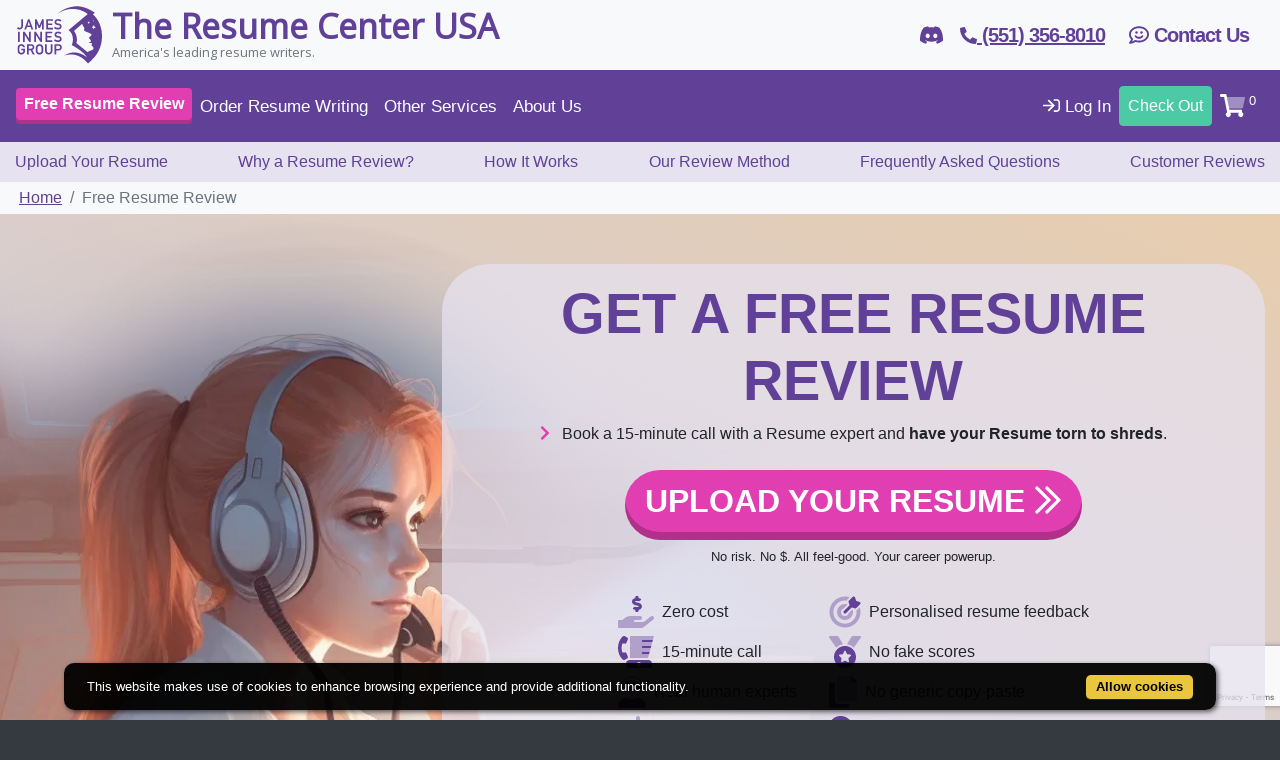

--- FILE ---
content_type: text/html;charset=UTF-8
request_url: https://www.theresumecenter.com/free-cv-review
body_size: 15452
content:
<!DOCTYPE html><html data-page-base-url="/free-cv-review" data-locale="en_US" lang="en" xmlns="http://www.w3.org/1999/xhtml"><head><script src="https://www.google.com/recaptcha/enterprise.js?render=6LePoakaAAAAAFigNA9oEHw8k9Lsg5lq44fEdDdc"></script><script>
if (!window.jig) {
window.jig = {};
}
document.addEventListener("DOMContentLoaded", function() {
grecaptcha.enterprise.ready(function() {
grecaptcha.enterprise.execute('6LePoakaAAAAAFigNA9oEHw8k9Lsg5lq44fEdDdc', {action: 'firstview'}).then(function(token) {
fetch("https://www.theresumecenter.com/api/recaptcha/" + token).then(function (response) {
window.jig.recaptchaScore = response.json();
});
});
});
});
</script><script>
window.dataLayer = window.dataLayer || [];
window.dataLayer.push({
'gatrackingid': 'G-W2PPW2ZTKX',
'event': ''
});
</script><link href="/assets/meta/d5ed7e23/img/favicons/apple-touch-icon-57x57.png" sizes="57x57" rel="apple-touch-icon-precomposed"/><link href="/assets/meta/56e65a76/img/favicons/apple-touch-icon-114x114.png" sizes="114x114" rel="apple-touch-icon-precomposed"/><link href="/assets/meta/8b7fbd2d/img/favicons/apple-touch-icon-72x72.png" sizes="72x72" rel="apple-touch-icon-precomposed"/><link href="/assets/meta/2788e4c5/img/favicons/apple-touch-icon-144x144.png" sizes="144x144" rel="apple-touch-icon-precomposed"/><link href="/assets/meta/41063148/img/favicons/apple-touch-icon-60x60.png" sizes="60x60" rel="apple-touch-icon-precomposed"/><link href="/assets/meta/48a5b96b/img/favicons/apple-touch-icon-120x120.png" sizes="120x120" rel="apple-touch-icon-precomposed"/><link href="/assets/meta/1714249a/img/favicons/apple-touch-icon-76x76.png" sizes="76x76" rel="apple-touch-icon-precomposed"/><link href="/assets/meta/80d70157/img/favicons/apple-touch-icon-152x152.png" sizes="152x152" rel="apple-touch-icon-precomposed"/><link sizes="196x196" href="/assets/meta/64676b6a/img/favicons/favicon-196x196.png" type="image/png" rel="icon"/><link sizes="96x96" href="/assets/meta/4025418b/img/favicons/favicon-96x96.png" type="image/png" rel="icon"/><link sizes="32x32" href="/assets/meta/56f202d4/img/favicons/favicon-32x32.png" type="image/png" rel="icon"/><link sizes="16x16" href="/assets/meta/7c1dd7f4/img/favicons/favicon-16x16.png" type="image/png" rel="icon"/><link sizes="128x128" href="/assets/meta/d007df16/img/favicons/favicon-128x128.png" type="image/png" rel="icon"/><meta content="#FFFFFF" name="msapplication-TileColor"/><meta content="/assets/meta/2788e4c5/img/favicons/mstile-144x144.png" name="msapplication-TileImage"/><meta content="/assets/meta/d007df16/img/favicons/mstile-70x70.png" name="msapplication-square70x70logo"/><meta content="/assets/meta/68258f8c/img/favicons/mstile-150x150.png" name="msapplication-square150x150logo"/><meta content="/assets/meta/a5ae7a4c/img/favicons/mstile-310x150.png" name="msapplication-wide310x150logo"/><meta content="/assets/meta/73adbdb1/img/favicons/mstile-310x310.png" name="msapplication-square310x310logo"/><meta content="width=device-width, initial-scale=1" name="viewport"/><meta content="#614198" name="theme-color"/><meta charset="UTF-8"/><title>Free Resume Review &amp; Checker | Expert Rating &amp; Feedback Service</title><meta content="Free Resume Review &amp; Checker | Expert Rating &amp; Feedback Service" property="og:title"/><meta content="Boost your job search with our free Resume review, checker, and rating service. Get personalised feedback from expert Resume writers to transform your Resume today!" name="description"/><link href="https://www.theresumecenter.com/free-cv-review" rel="canonical"/><meta content="//cdn.theresumecenter.com/opengraph-og-jig.webp" property="og:image"/><meta content="1200" property="og:image:width"/><meta content="630" property="og:image:height"/><script type="application/ld+json">
{
"@context": "https://schema.org/",
"@type": "Product",
"brand": {
"@type": "Brand",
"name": "The Resume Center USA"
},
"name": "Review Call",
"description": "Review calls",

"image": "//cdn.theresumecenter.com/LIVE_1614076681558_fca89356-c527-447a-a7b5-6f9901a3b6a5.webp",

"audience": {
"@type": "PeopleAudience",
"suggestedGender": "Unisex",
"suggestedMinAge": "16",
"suggestedMaxAge": "100"
}

,

,
"aggregateRating": {
"@type": "AggregateRating",
"reviewCount": "5",
"ratingCount": "5",
"ratingValue": "5.0",
"bestRating": "5",
"worstRating": "1"
}

,
"offers": {
"@type": "Offer",
"priceSpecification": {
"@type": "UnitPriceSpecification",
"price": "0.0",
"minPrice": "0.0",
"maxPrice": "0.0",
"priceCurrency": "GBP"
},
"priceValidUntil": "2026-12-31",
"url": "https://www.theresumecenter.com/free-cv-review",
"availability": "OnlineOnly",
"itemCondition": "NewCondition"
}

,
"subjectOf": 
{

"@type": "FAQPage",
"mainEntity": [

{
"@type": "Question",
"name": "Why don't you run my Resume through an Applicant Tracking System (ATS) as part of the review?",
"acceptedAnswer": {
"@type": "Answer",
"text": "That would be entirely meaningless - it's a gimmick some companies use to try to impress you and convince you to spend money with them. Keep in mind that by uploading your Resume to a third party ATS service they may also be selling your data on. Providing you with an indication of how well your Resume performs on a single ATS configured in a single way by a single person is very misleading. The fact of the matter is that companies who do this probably don't really understand how ATS work and that the report you get back will be full of highly irrelevant information as they're not even configuring their ATS for the type of role you might want to apply for. Ask for our ATS factsheet to find out more about this."
}
}
,
{
"@type": "Question",
"name": "Why don't you give my Resume a score like other companies do?",
"acceptedAnswer": {
"@type": "Answer",
"text": "Scores are meaningless magic numbers; we don't deal in false information as this would be extremely dishonest of us. Instead we take a deep and honest look at your Resume and report back on ways it can be improved in line with your goals. You are not a number and your Resume is what represents you in the hands of recruiters, employers and head-hunters alike."
}
}
,
{
"@type": "Question",
"name": "Another company said I come across as a doer and not an achiever; what do they mean?",
"acceptedAnswer": {
"@type": "Answer",
"text": "If we had a Dogecoin for every time we've heard this one... This is standard copy-paste text that they use to bait you into placing an order with them. The same text is used in every single Resume review they carry out no matter what the Resume contains."
}
}
,
{
"@type": "Question",
"name": "Do I have to buy your Resume writing service if I go for a free Resume review?",
"acceptedAnswer": {
"@type": "Answer",
"text": "Absolutely not. We'll provide you with our full list of recommendations and you can then decide whether you want to rewrite your Resume yourself or pay a fee for your Resume writer to tailor it for you."
}
}
,
{
"@type": "Question",
"name": "What if I don't want to have a call about my free Resume review?",
"acceptedAnswer": {
"@type": "Answer",
"text": "That is absolutely fine - just let us know once you have signed up for your review and your Resume writer will message you their feedback instead."
}
}
,
{
"@type": "Question",
"name": "How do I book my free 15 minute Resume review call?",
"acceptedAnswer": {
"@type": "Answer",
"text": "Once you have signed up for your free Resume review you will be redirected to your review page. Use the 'Book Call' button there to schedule your session."
}
}
,
{
"@type": "Question",
"name": "What if I don't see any convenient times and days for my free 15 minute Resume review call?",
"acceptedAnswer": {
"@type": "Answer",
"text": "Send us a few times and dates that work for you via chat on your review page. We always do our best to accommodate!"
}
}

]
}

}
</script><script>
(function(w,d,s,l,i){w[l]=w[l]||[];w[l].push({'gtm.start':
new Date().getTime(),event:'gtm.js'});var f=d.getElementsByTagName(s)[0],
j=d.createElement(s),dl=l!='dataLayer'?'&amp;l='+l:'';j.async=true;j.src=
'https://www.googletagmanager.com/gtm.js?id='+i+dl;f.parentNode.insertBefore(j,f);
})(window,document,'script','dataLayer','GTM-PCMBPKQ');
</script><link rel="stylesheet" href="/assets/meta/z59e94afc/css/pages/FreeCvReview.css"/><!--[if IE 9]><style type="text/css">.pageloading-mask{opacity:0.25;}</style><![endif]--><!--[if lt IE 9]><style type="text/css">.pageloading-mask{filter:alpha(opacity=25);}</style><![endif]--></head><body data-page-initialized="false" class="page-" data-container-type="zone" id="bodyzone"><script type="text/javascript">document.write("<div class=\"pageloading-mask\"><div></div></div>");</script><noscript><iframe style="display:none;visibility:hidden" width="0" height="0" src="https://www.googletagmanager.com/ns.html?id=GTM-PCMBPKQ"></iframe></noscript><div data-container-type="zone" id="alertsZone"><div class="system-alerts" data-dismiss-url="/freecvreview.alerts:dismiss" data-show-dismiss-all="false" data-container-type="alerts"></div></div><div data-component-events="{
  &quot;gathergeolocationdata&quot; : {
    &quot;url&quot; : &quot;/freecvreview.geolocate:gathergeolocationdata&quot;
  }
}" data-container-type="zone" id="geolocatezone"></div><nav style="z-index: 1022;" id="page-top" class="navbar navbar-light bg-light white-navbar-top pl-0 pr-0"><div class="container h-100"><div class="navbar-header flex-grow-1 h-100"><a class="brand" href="/"><img style="width: 89px" class="logo h-100 mr-2 align-middle" title="James Innes Group's logo" alt="James Innes Group's logo depicting a spaceman looking to the stars - a metaphor for pushing the boundaries on your career" src="//cdn.theresumecenter.com/content-assets/James_Innes_Group_Logo_Dark.svg"/><div class="brand-name align-middle font-weight-bold"><div class="sitename text-primary">The Resume Center USA</div><div class="small text-muted  d-none d-lg-block">America's leading resume writers.</div></div></a></div><div class="navbar-phone navbar-brand font-weight-bold text-primary d-none d-sm-block"><a class="d-flex align-items-center" target="_blank" href="https://discord.gg/b4en9wT2un"><div><i class="fab fa-discord   null"></i></div></a></div><div class="navbar-phone navbar-brand font-weight-bold text-primary mr-0 mr-sm-2"><a href="tel:(551) 356-8010"><i class="fas fa-phone-alt fa-sm  null"></i><span class="d-none d-md-inline"> (551) 356-8010</span></a></div><div class="navbar-phone navbar-brand font-weight-bold text-primary d-none d-sm-block mr-0"><a class="nav-link" href="/contact-us"><i class="far fa-comment-smile"></i> Contact Us</a></div><div id="top-nav"><div class="collapse navbar-collapse d-none d-md-flex"><ul class="navbar-nav ml-auto"></ul></div></div></div></nav><div class="sticky-top"><nav style="z-index: 1021; font-size: 17px" id="mainNav" class="navbar navbar-expand-md navbar-dark bg-primary navbar-fixed-top pl-0 pr-0"><div class="container position-relative pl-3 pr-3"><ul class="navbar-nav mr-auto flex-grow-1 position-relative"><li class="nav-item d-md-none"><button class="sidebar-collapse-button" id="sidebarCollapse"><i style="display: inline-block; min-width: 18px" class="fas fa-bars   null"></i></button></li><span class="main-nav-left align-items-center d-none d-md-flex"><li class="nav-item"><a class="nav-link btn btn-accent btn-shadow" href="/free-resume-review"><span class="font-weight-bold">Free Resume Review</span></a></li><li class="nav-item dropdown position-static"><a data-toggle="dropdown" href="#" class="nav-link dropdown-toggle">
Order Resume Writing
</a><div class="dropdown-menu services-dropdown"><div class="row nav-services"><div class="col-md"><p><i class="fad fa-globe"></i> General Resume Writing</p><a class="nav-link" href="/cv-writing/">
Resume Writing Services
</a><a class="nav-link" href="/services/james-innes-premium">
James Innes Signature Resume Writing
</a><hr/><a class="nav-link" href="/cv-writing/faq">
Frequently Asked Questions
</a></div><div class="col-md"><p><i class="fad fa-hat-wizard"></i> Role or Industry Based Resume Writing
</p><a class="nav-link" href="/cv-writing/for-non-executive-directors">
Non-Executive Directors (NED)
</a><a class="nav-link" href="/cv-writing/for-public-bodies">
Public Bodies &amp; Government (i.e.: UN, Police, NATO etc.)
</a><a class="nav-link" href="/cv-writing/for-executives">
Executives
</a><a class="nav-link" href="/cv-writing/for-medical-professionals">
Medical Professionals
</a></div><div class="col-md"><p><i class="far fa-user-clock"></i> Situational Resume Writing
</p><a class="nav-link" href="/cv-writing/for-students-and-graduates">
Students &amp; Graduates
</a><a class="nav-link" href="/cv-writing/for-career-change">
Career Change
</a><a class="nav-link" href="/cv-writing/for-military-to-civilian-transition">
Military To Civilian Transition
</a></div></div></div></li><li class="nav-item dropdown position-static"><a data-toggle="dropdown" href="#" class="nav-link dropdown-toggle">
Other Services
</a><div class="dropdown-menu services-dropdown"><div class="row nav-services"><div class="col-md"><p><i class="fad fa-search   null"></i> For Your Job Search
</p><a class="nav-link" href="/services/linkedin-profile-writing">LinkedIn Profile Writing Service</a><a class="nav-link" href="/services/cover-letters">Cover Letter Writing Service</a><a class="nav-link" href="/services/books">Career Books by James Innes</a><p><i class="fad fa-bullseye   null"></i> Personal Branding Services
</p><a class="nav-link" href="/services/online-reputation-management">Online Reputation Management</a><a class="nav-link" href="/services/business-photo-editing">Photo Editing Service</a></div><div class="col-md"><p><i class="fad fa-thumbs-up   null"></i> Applications &amp; Interview Success
</p><a class="nav-link" href="/services/job-application-form-writing-service">Job Application Form Writing Service</a><a class="nav-link" href="/services/personal-statement-writing-service">Personal Statement Writing Service</a><a class="nav-link" href="/services/interview-coaching">Interview Coaching Service</a><p><i class="far fa-ellipsis-h   null"></i> Other Categories
</p><a class="nav-link" href="/services/proofreading">Proofreading Service</a><a class="nav-link" href="/services/business-to-business">B2B Services</a></div></div></div></li><li class="nav-item"><a class="nav-link d-none d-xl-inline-block" href="/pay-it-forward-cv-writing-donation">Pay It Forward</a></li><li class="nav-item dropdown"><a data-toggle="dropdown" href="#" class="nav-link dropdown-toggle">
About Us
</a><div class="dropdown-menu"><a href="/customer-reviews" class="dropdown-item">Customer Reviews</a><a class="dropdown-item" href="/about/meet-the-team/">Meet Our Resume Writers</a><a class="dropdown-item" href="/about/faq">Frequently Asked Questions</a><a class="dropdown-item" href="/about/satisfaction-guarantee">100% Satisfaction Guarantee</a><div class="dropdown-divider"></div><a class="dropdown-item" href="/about/">About The Resume Center USA</a><a class="dropdown-item" href="/about/james-innes">About James Innes</a><a class="dropdown-item" href="/about/in-the-media">James Innes In The Media</a><a class="dropdown-item" href="/about/partner-program">Join Our Partner Program</a></div></li></span></ul><ul class="navbar-nav flex-row d-flex align-items-center justify-content-end main-nav-right" data-container-type="zone" id="cartzone"><span class="d-md-none"></span><li class="nav-item"><a style="min-width: 80px" class="nav-link pl-2 pr-2" href="/log-in"><i style="display: inline-block; min-width: 16px" class="far fa-sign-in   null"></i> Log In
</a></li><li class="nav-item"><a id="checkout-button" class="checkout-button nav-link btn btn-success" href="/shop/checkout">
Check Out
</a></li><li class="nav-item dropdown cart-dropdown"><a data-toggle="dropdown" href="#" class="nav-link dropdown-toggle"><i style="display: inline-block; min-width: 18px" class="fad fa-shopping-cart fa-lg  null"></i><sup> 0</sup></a><div id="cart-dropdown" class="dropdown-menu cart-dropdown-menu p-0"><div class="card shopping-cart"><div class="card-body p-2"><div style="max-height: 300px; overflow-y: auto;"><table class="table mb-0 cart-table"></table></div></div><div class="card-footer p-2"><a class="btn btn-primary btn-sm float-left" href="/shop/checkout">
Check Out
</a><div class="float-right mt-1"><b>Total: </b><span>0.00</span></div></div></div></div></li></ul></div></nav><nav id="subnav" class="bg-secondary d-none d-md-block subnav"><div class="container"><ul class="navbar-nav mr-auto justify-content-between d-flex flex-wrap flex-row"><li class="nav-item"><a class="nav-link page-scroll" href="#page-top">
Upload Your Resume
</a></li><li class="nav-item"><a class="nav-link page-scroll" href="#why-a-cv-review">
Why a Resume Review?
</a></li><li class="nav-item"><a class="nav-link page-scroll" href="#how-it-works">
How It Works
</a></li><li class="nav-item"><a class="nav-link page-scroll" href="#our-review-method">
Our Review Method
</a></li><li class="nav-item"><a class="nav-link page-scroll" href="#frequently-asked-questions">
Frequently Asked Questions
</a></li><li class="nav-item"><a class="nav-link page-scroll" href="#customer-reviews">
Customer Reviews
</a></li></ul></div></nav></div><nav class="nav-sidebar bg-light" id="sidebar"><div class="nav-sidebar-dismiss text-light" id="sidebarDismiss"><i class="fal fa-times fa-2x  null"></i></div><div class="clearfix sidebar-header d-block p-3 bg-primary text-light"><p class="m-0 float-left"><i class="fas fa-user-circle   null"></i>
Hello
</p><a class="float-right small ml-1" href="/log-in">Log In</a></div><div class="nav nav-pills d-block w-100"><!-- <div class="d-md-none mt-1"> --><li class="nav-item"><a class="nav-link btn btn-accent btn-shadow" href="/free-resume-review"><span class="font-weight-bold">Free Resume Review</span></a></li><li class="nav-item dropdown position-static"><a data-toggle="dropdown" href="#" class="nav-link dropdown-toggle">
Order Resume Writing
</a><div class="dropdown-menu services-dropdown"><div class="row nav-services"><div class="col-md"><p><i class="fad fa-globe"></i> General Resume Writing</p><a class="nav-link" href="/cv-writing/">
Resume Writing Services
</a><a class="nav-link" href="/services/james-innes-premium">
James Innes Signature Resume Writing
</a><hr/><a class="nav-link" href="/cv-writing/faq">
Frequently Asked Questions
</a></div><div class="col-md"><p><i class="fad fa-hat-wizard"></i> Role or Industry Based Resume Writing
</p><a class="nav-link" href="/cv-writing/for-non-executive-directors">
Non-Executive Directors (NED)
</a><a class="nav-link" href="/cv-writing/for-public-bodies">
Public Bodies &amp; Government (i.e.: UN, Police, NATO etc.)
</a><a class="nav-link" href="/cv-writing/for-executives">
Executives
</a><a class="nav-link" href="/cv-writing/for-medical-professionals">
Medical Professionals
</a></div><div class="col-md"><p><i class="far fa-user-clock"></i> Situational Resume Writing
</p><a class="nav-link" href="/cv-writing/for-students-and-graduates">
Students &amp; Graduates
</a><a class="nav-link" href="/cv-writing/for-career-change">
Career Change
</a><a class="nav-link" href="/cv-writing/for-military-to-civilian-transition">
Military To Civilian Transition
</a></div></div></div></li><li class="nav-item dropdown position-static"><a data-toggle="dropdown" href="#" class="nav-link dropdown-toggle">
Other Services
</a><div class="dropdown-menu services-dropdown"><div class="row nav-services"><div class="col-md"><p><i class="fad fa-search   null"></i> For Your Job Search
</p><a class="nav-link" href="/services/linkedin-profile-writing">LinkedIn Profile Writing Service</a><a class="nav-link" href="/services/cover-letters">Cover Letter Writing Service</a><a class="nav-link" href="/services/books">Career Books by James Innes</a><p><i class="fad fa-bullseye   null"></i> Personal Branding Services
</p><a class="nav-link" href="/services/online-reputation-management">Online Reputation Management</a><a class="nav-link" href="/services/business-photo-editing">Photo Editing Service</a></div><div class="col-md"><p><i class="fad fa-thumbs-up   null"></i> Applications &amp; Interview Success
</p><a class="nav-link" href="/services/job-application-form-writing-service">Job Application Form Writing Service</a><a class="nav-link" href="/services/personal-statement-writing-service">Personal Statement Writing Service</a><a class="nav-link" href="/services/interview-coaching">Interview Coaching Service</a><p><i class="far fa-ellipsis-h   null"></i> Other Categories
</p><a class="nav-link" href="/services/proofreading">Proofreading Service</a><a class="nav-link" href="/services/business-to-business">B2B Services</a></div></div></div></li><li class="nav-item"><a class="nav-link d-none d-xl-inline-block" href="/pay-it-forward-cv-writing-donation">Pay It Forward</a></li><li class="nav-item dropdown"><a data-toggle="dropdown" href="#" class="nav-link dropdown-toggle">
About Us
</a><div class="dropdown-menu"><a href="/customer-reviews" class="dropdown-item">Customer Reviews</a><a class="dropdown-item" href="/about/meet-the-team/">Meet Our Resume Writers</a><a class="dropdown-item" href="/about/faq">Frequently Asked Questions</a><a class="dropdown-item" href="/about/satisfaction-guarantee">100% Satisfaction Guarantee</a><div class="dropdown-divider"></div><a class="dropdown-item" href="/about/">About The Resume Center USA</a><a class="dropdown-item" href="/about/james-innes">About James Innes</a><a class="dropdown-item" href="/about/in-the-media">James Innes In The Media</a><a class="dropdown-item" href="/about/partner-program">Join Our Partner Program</a></div></li><!-- <hr /> --><!-- </div> --><!-- <b class="text-primary text-uppercase text-center pt-1 pb-1 pl-3 pr-3 bg-secondary d-block">Our Career Services</b>
				<t:delegate to="block:services" /> --></div></nav><div class="sidebar-overlay" id="sidebar-overlay"></div><div class="page-layout "><section class="bg-light p-0"><nav><div class="container"><ol class="breadcrumb m-0 p-1 bg-light"><li class="breadcrumb-item "><a href="https://www.theresumecenter.com/">
Home
</a></li><li class="breadcrumb-item active"><span>
Free Resume Review
</span></li></ol><script type="application/ld+json">
{
"@context": "https://schema.org",
"@type": "BreadcrumbList",
"itemListElement": [

{
"@type": "ListItem",
"position": 1,
"name": "Home",
"item": "https://www.theresumecenter.com/"
}

,

{
"@type": "ListItem",
"position": 2,
"name": "Free Resume Review",
"item": "https://www.theresumecenter.com/free-cv-review"
}

]
}
</script></div></nav></section><section style="background-color: #bdc5d8; background: linear-gradient(23deg, rgb(197 204 245) 0%, rgb(232 206 175) 100%); " class="position-relative flex-grow-1 d-flex flex-wrap align-items-center"><div style="background-image: url('//cdn.theresumecenter.com/content-assets/free-cv-review.webp'); background-size: contain; background-repeat: no-repeat; background-position: bottom left; position: absolute; width: 100%; height: 100%; top: 0;"></div><div style="z-index: 1;" class="container"><div class="row justify-content-end"><div class="col-lg-8"><div style="background-color: #e6e2efbd; border-radius: 3rem;" class="text-center position-relative p-3"><h1 id="sign-up-now" class="text-center font-weight-black text-uppercase text-primary display-4">
Get a free Resume review
</h1><p class="text-center"><span class="text-accent mr-2"><i class="fas fa-chevron-right   null"></i></span> Book a 15-minute call with a Resume expert and <strong>have your Resume torn to shreds</strong>.
</p><div class="mt-4"><form style="background: transparent; border: none" class="cv-upload-dropzone ml-auto mr-auto text-center mb-1" data-async-trigger="true" data-validate="submit" data-generator="tapestry/core/form" action="/freecvreview.starterwizard.fileform" method="post" id="fileform"><input value="lqgzoGIqYoKFleg34mCRw0+YLXs=:H4sIAAAAAAAAAFvzloEVAN3OqfcEAAAA" name="t:formdata" type="hidden"></input><div class="dz-message"><div class="btn-dz-upload btn btn-accent btn-xl btn-shadow text-uppercase font-weight-black btn-block">
Upload Your Resume <i class="far fa-chevron-double-right"></i></div></div></form><div tabindex="-1" class="modal fade" id="emailaddressmodal"><div role="document" class="modal-dialog modal-dialog-centered"><div style="margin-bottom: 50%;" class="modal-content"><div class="modal-header font-weight-black text-uppercase text-center text-primary">Great! Now tell us how we can contact you about it.</div><div class="modal-body"><form data-async-trigger="true" data-validate="submit" data-generator="tapestry/core/form" action="/freecvreview.starterwizard.emailform" method="post" id="emailform"><input value="GqXVYc1QUHMc4QcfUoM3ib0uxQQ=:H4sIAAAAAAAAAJXQMUoDQRQG4JdAQEwn2FgJGrCaNKbRKigBYVFx8QBvZ5/r09mZdeZlN1rYau0BPIF4iRR23sED2FqJuLuNhRC0/eHn+/mf3qFXbcD6xBPtlSdUMlU7QdAL+Ypv0KeKcmQDwcPI+UxhgfqclGBBQfz1SGnnyXCiEgykxkkdopYJk0k3Y5JpMTid999WXz670Imgr50V78wh5iSwEl1giUODNhvG4tlmu7NCoNeKf101/u+qY+80hRBPk5xDYGfnz+n22cfjaxdgVlRbMFjAGraXoWlKY+8vtLXLC2fJSlBRXWtB+c0f8f3D19qdbQ9a0obrxkF6BbfQad5Y/iG/AV1sjhqtAQAA" name="t:formdata" type="hidden"></input><div class="input-group input-group-lg"><input placeholder="Enter your email address..." data-email-message="Not a valid email address." data-validate-email="true" data-required-message="You must provide a value for Email." data-optionality="required" data-validation="true" aria-required="true" id="email" class="form-control" name="email" type="email"></input><div class="input-group-append"><a class="btn btn-primary" id="linksubmit" data-submit-mode="normal" href="#"><i class="far fa-arrow-right   null"></i></a></div></div></form><small class="text-muted text-center">
By entering your email address you are agreeing to our <a target="blank" href="/about/terms-and-conditions">Terms &amp; Conditions</a> and <a target="blank" href="/about/privacy-policy">Privacy Policy</a>.
</small></div></div></div></div><small class="">No risk. No $. All feel-good. Your career powerup.</small></div><div class="w-100 mt-4 d-flex flex-wrap flex-column flex-sm-row align-items-start align-items-sm-center align-content-center justify-content-around justify-content-sm-center"><div class="d-flex flex-column"><div class="pt-1 pb-1 pl-3 pr-3 d-flex align-items-center text-left"><i class="text-primary fad fa-hand-holding-usd fa-2x mr-2"></i> Zero cost
</div><div class="pt-1 pb-1 pl-3 pr-3 d-flex align-items-center text-left"><i class="text-primary fad fa-blender-phone fa-2x mr-2"></i> 15-minute call
</div><div class="pt-1 pb-1 pl-3 pr-3 d-flex align-items-center text-left"><i class="text-primary fad fa-user-headset fa-2x mr-2"></i> Real human experts
</div><div class="pt-1 pb-1 pl-3 pr-3 d-flex align-items-center text-left"><i class="text-primary fad fa-robot fa-2x mr-2"></i> No half-baked AI
</div></div><div class="d-flex flex-column"><div class="pt-1 pb-1 pl-3 pr-3 d-flex align-items-center text-left"><i class="text-primary fad fa-bullseye-arrow fa-2x mr-2"></i> Personalised resume feedback
</div><div class="pt-1 pb-1 pl-3 pr-3 d-flex align-items-center text-left"><i class="text-primary fad fa-medal fa-2x mr-2"></i> No fake scores
</div><div class="pt-1 pb-1 pl-3 pr-3 d-flex align-items-center text-left"><i class="text-primary fad fa-copy fa-2x mr-2"></i> No generic copy-paste
</div><div class="pt-1 pb-1 pl-3 pr-3 d-flex align-items-center text-left"><i class="text-primary fad fa-question fa-2x mr-2"></i> Need more help? Book again!
</div></div><div class="d-flex flex-column"><div class="pt-1 pb-1 pl-3 pr-3 d-flex align-items-center text-left"><i class="text-primary fad fa-star-exclamation fa-2x mr-2"></i> Unlock your resume's true potential
</div><div class="pt-1 pb-1 pl-3 pr-3 d-flex align-items-center text-left"><i class="text-primary fad fa-badge-check fa-2x mr-2"></i> Improve your success rate
</div><div class="pt-1 pb-1 pl-3 pr-3 d-flex align-items-center text-left"><i class="text-primary fad fa-smile-wink fa-2x mr-2"></i> Apply with confidence
</div><div class="pt-1 pb-1 pl-3 pr-3 d-flex align-items-center text-left"><i class="text-primary fad fa-trophy-alt fa-2x mr-2"></i> Get your dream job
</div></div></div><div class="mt-4"><div class="mt-2"><a class="text-uppercase font-weight-black text-primary page-scroll" href="#how-it-works">
Learn More<br/><i class="text-primary fad fa-chevron-double-down fa-lg"></i></a></div></div></div></div></div></div></section><section id="why-a-cv-review"><div class="container"><div class="row"><div class="col-lg"><h2 class="text-primary"><span class="text-accent mr-2"><i class="fas fa-chevron-right   null"></i></span><span>Why get a Resume review?</span></h2><div><p class="lead">
Your Resume is your first impression when applying for a job. <span class="text-accent font-weight-bold">HR will spend only a few seconds on your Resume with most being rejected.</span> Among hundreds or even thousands of applicant Resumes, you need to make sure your Resume truly stands out, has the best chance of passing Applicant Tracking Systems (ATS), and captivates the recruiter.
</p><p class="lead"><span class="text-accent font-weight-bold">We'll review your Resume and make sure it is the best it can be</span>, so you can apply with confidence and get the job you deserve.
</p><p class="lead"><a href="/about/meet-the-team/">Our professional resume reviewers</a> don't just rate your resume based on generic factors like structure, formatting, and presentation. Instead, they perform a comprehensive review of your resume's content, ensuring that your skills, experience, and achievements are showcased in the most effective way, increasing your chances of landing your dream job.
</p><p class="lead">Experience the benefits of a free Resume review and secure your place in today's competitive job market.</p></div><a style="font-size: 1.85rem" class="btn btn-primary btn-lg page-scroll" href="#sign-up-now">Get a free Resume review <i class="far fa-chevron-double-right"></i></a></div></div></div></section><section id="how-it-works" style="background-color: #e8e8e8 !important;"><div class="container"><div class="row"><div class="col-lg"><h2 class="text-primary"><span class="text-accent mr-2"><i class="fas fa-chevron-right   null"></i></span><span>How can I get a free Resume review?</span></h2><div class="lead"><h5>Sign up to have your Resume checked by an expert</h5><ol><li class="p-1">
Upload your Resume from your desktop, laptop, tablet or phone.
</li><li class="p-1">
Book a free 15-minute Resume review call with one of <a href="/about/meet-the-team/">our Resume experts</a>.
</li><li class="p-1">
Receive personalised, actionable feedback on your Resume targeted toward your current career goals.
</li></ol><h5>After your Resume review</h5><ul><li>
We'll provide you with an entirely optional offer for our <a href="/">Resume writing service</a>, at our lowest possible price.
</li><li>
You can make the changes to your Resume and start applying for jobs with confidence and ease!
</li><li>
If you would like to have your Resume checked again, sign up for another free Resume review call. We're by your side!
</li></ul><a style="font-size: 1.85rem" class="btn btn-primary btn-lg page-scroll" href="#sign-up-now">Check my Resume now <i class="far fa-chevron-double-right"></i></a></div></div></div></div></section><section id="our-review-method" class="bg-light"><div class="container"><div class="row"><div class="col-lg-8"><h2 class="text-primary"><span class="text-accent mr-2"><i class="fas fa-chevron-right   null"></i></span><span>How do we review your Resume?</span></h2><p class="lead">Dive into the world of precision with our expert CV reviewers! They are masters of detail, meticulously considering dozens of criteria as they scrutinise each CV. With their vast experience of reviewing hundreds of CVs, they have honed an eagle eye that can precisely pinpoint areas of improvement in any document.</p><p class="lead">But what sets them apart is their ability to craft feedback that is uniquely tailored to you. They don't just look at your CV - they look at your goals, your history, your aspirations. They understand that each individual is unique, and they ensure that their feedback reflects this. So why wait? Get started with our CV review service and unlock your potential today!</p></div><div class="col-lg"><p class="lead text-accent font-weight-bold">Check out a list of some of the criteria we take into account:</p><ol style="height: 300px; overflow-y: scroll"><li>Contact Information</li><li>Professional Title</li><li>Profile Summary</li><li>Key Skills</li><li>Work Experience</li><li>Job Title Relevance</li><li>Career Progression</li><li>Employment Gaps</li><li>Duration of Each Job</li><li>Job Responsibilities</li><li>Achievements</li><li>Quantifiable Results</li><li>Avoidance of Magic Numbers</li><li>Relevant Experience</li><li>Industry Jargon</li><li>Education</li><li>Degree Relevance</li><li>Certifications</li><li>Professional Training</li><li>Publication Record</li><li>Research Experience</li><li>References</li><li>Professional Affiliations</li><li>Volunteer Work</li><li>Languages</li><li>IT Skills</li><li>Other Transferable Skills</li><li>Personal Interests</li><li>Layout</li><li>Format</li><li>Length</li><li>Font</li><li>Font Size</li><li>Bullet Points</li><li>Use of Bold, Italics, Underline</li><li>Spelling</li><li>Grammar</li><li>Punctuation</li><li>Capitalisation</li><li>Consistency</li><li>Clarity</li><li>Conciseness</li><li>Use of Action Verbs</li><li>Use of Industry Keywords</li><li>Tailoring to Job Description</li><li>Objective Statement</li><li>Addressing Selection Criteria</li><li>Appropriate Margins</li><li>Header and Footer Usage</li><li>Use of White Space</li><li>Overall Aesthetics</li><li>Logical Flow</li><li>Use of Numbers</li><li>Use of Symbols</li><li>Personal Pronouns</li><li>Passive Voice</li><li>Redundant Information</li><li>Repetition</li><li>Use of Color</li><li>Photo Inclusion</li><li>Professional Email Address</li><li>Social Media Links</li><li>LinkedIn Profile</li><li>Link to Portfolio</li><li>Unexplained Acronyms</li><li>Country-Specific Norms</li><li>Personal Data</li><li>Honesty</li><li>Use of Third Person</li><li>Customisation</li><li>Relevance of Information</li><li>Date of CV</li><li>Salary Expectations</li><li>Use of Subheadings</li><li>Use of Tables</li><li>Use of Graphs</li><li>Use of Infographics</li><li>Readability</li><li>Use of Negative Space</li><li>Use of Columns</li><li>Hyperlinks</li><li>Digital File Format</li><li>File Size</li><li>File Name</li><li>Accessibility</li><li>Visual Hierarchy</li><li>Typography</li><li>Branding</li><li>Tone</li><li>Originality</li><li>Buzzwords</li><li>Career Highlights</li><li>Projects</li><li>Testimonials</li><li>Job-specific keywords</li><li>Professional blog or website</li><li>Professional voicemail message</li><li>Patents or inventions</li><li>Security clearances</li><li>Licenses</li><li>Reason for leaving</li><li>QR codes</li><li>Video Resumes</li><li>Digital portfolio</li><li>Clarity of job titles</li><li>Part-time work</li><li>Freelance work</li><li>Internship experience</li><li>Co-op experience</li><li>Clarity of company descriptions</li><li>Startup experience</li><li>Corporate experience</li><li>Power words</li><li>Academic honors</li><li>Fraternity/sorority involvement</li><li>Citations</li><li>Endorsements</li><li>Media Coverage</li><li>Interviews</li><li>Radio Appearances</li><li>Television Appearances</li><li>Speaking Engagements</li></ol></div></div></div></section><section style="background: #fff" id="customer-reviews"><div class="container mb-3"><h2 class="text-primary"><span class="text-accent mr-2"><i class="fas fa-chevron-right   null"></i></span><span>Real Feedback from Free Resume Review Recipients</span></h2></div><div class="container"><div class="row"><div class="col-md-4 mb-4"><h3 class="text-uppercase text-primary text-center"><i class="fad fa-comet   null"></i>JIG<span style="color: #c0b3d6;" class="font-weight-black">Reviews</span></h3><div style="top: 120px; position: sticky; z-index: 1;" class="card card-body text-center sticky-top"><div class="justify-content-center mb-1"><img width="50px" height="50px" loading="lazy" class="img-fluid img-fluid img-responsive mb-1" src="//cdn.theresumecenter.com/LIVE_1649073908579_cf15b55e-ab0b-4744-aaa0-01c37f585490.webp"/><div class=""><h4 class="mb-2"> Resume Review Call</h4></div></div><div class="mb-3"><div style="display: inline;" class="customer-review-stars" data-container-type="zone" id="customerreviewstarszone"><div></div><div><div style="" class="review-stars size-lg-review-stars d-inline-block w-100"><span style="white-space: nowrap"><i class="fas fa-star fa-lg"></i><i class="fas fa-star fa-lg"></i><i class="fas fa-star fa-lg"></i><i class="fas fa-star fa-lg"></i><i class="fas fa-star fa-lg"></i></span></div></div></div> | <b>25</b> reviews
</div><div><div style="max-width: 500px" class="customer-review-breakdown m-auto"><div class="mb-2 d-flex"><div class="mr-1 small">
5 star
</div><div style="height: 20px" class="progress flex-fill"><div aria-valuemax="100" aria-valuemin="0" aria-valuenow="88" role="progressbar" style="width: 88%;" class="progress-bar"></div></div><div style="width: 35px" class="ml-1 text-right small">
88%
</div></div><div class="mb-2 d-flex"><div class="mr-1 small">
4 star
</div><div style="height: 20px" class="progress flex-fill"><div aria-valuemax="100" aria-valuemin="0" aria-valuenow="8" role="progressbar" style="width: 8%;" class="progress-bar"></div></div><div style="width: 35px" class="ml-1 text-right small">
8%
</div></div><div class="mb-2 d-flex"><div class="mr-1 small">
3 star
</div><div style="height: 20px" class="progress flex-fill"><div aria-valuemax="100" aria-valuemin="0" aria-valuenow="0" role="progressbar" style="width: 0%;" class="progress-bar"></div></div><div style="width: 35px" class="ml-1 text-right small">
0%
</div></div><div class="mb-2 d-flex"><div class="mr-1 small">
2 star
</div><div style="height: 20px" class="progress flex-fill"><div aria-valuemax="100" aria-valuemin="0" aria-valuenow="0" role="progressbar" style="width: 0%;" class="progress-bar"></div></div><div style="width: 35px" class="ml-1 text-right small">
0%
</div></div><div class="mb-2 d-flex"><div class="mr-1 small">
1 star
</div><div style="height: 20px" class="progress flex-fill"><div aria-valuemax="100" aria-valuemin="0" aria-valuenow="4" role="progressbar" style="width: 4%;" class="progress-bar"></div></div><div style="width: 35px" class="ml-1 text-right small">
4%
</div></div></div></div></div><div class="text-center"><a href="/customer-reviews/resume-review-call" class="font-weight-bold">See all reviews
<i class="far fa-chevron-right fa-sm  null"></i></a></div></div><div class="col-md"><!-- 			<h3>Reviews with images/videos</h3> --><!-- 			<span class="text-muted">Coming Soon</span> --><!-- 	<t:loop source="multimediaReviews" value="multimediaReview"> --><!-- 		<t:customerreview.single review="multimediareview" /> --><!-- 	</t:loop> --><!-- 			<h3>Read reviews that mention</h3> --><!-- 	<t:customerreview.tags reviews="customerReviews" /> --><!-- 			<span class="text-muted">Coming Soon</span> --><!-- Add dropdown to switch between top (most helpful) and most recent reviews --><!-- 			<span class="text-muted">Coming Soon</span> --><div style="margin-bottom: 40px" data-container-type="zone" id="reviewzone1293"><div data-container-type="zone" id="customerreviewzone1293"><div class="customer-review"><div class="d-flex align-items-center mb-1"><div class="mr-2"><div class="profile-picture text-center d-flex justify-content-center overflow-hidden rounded-circle client extra-small null"><img title="DannyMo's profile picture" style="object-fit: cover;" alt="A profile picture depicting DannyMo." loading="lazy" class="img-fluid img-fluid w-100 h-100" src="//cdn.theresumecenter.com/profile/LIVE_1690726338540_d447e447-1a8b-4dfe-b637-c59a20df08bb.image/png"/></div></div><div class="flex-grow-1">DannyMo</div></div><div class="mb-1"><div class="d-inline-block mr-2"><div style="display: inline;" class="customer-review-stars" data-container-type="zone" id="customerreviewstarszone"><div></div><div><div style="" class="review-stars size-lg-review-stars d-inline-block w-100"><span style="white-space: nowrap"><i class="fas fa-star fa-lg"></i><i class="fas fa-star fa-lg"></i><i class="fas fa-star fa-lg"></i><i class="fas fa-star fa-lg"></i><i class="fas fa-star fa-lg"></i></span></div></div></div></div><span class="font-weight-600">As professional as can be! Great service.</span></div><div class="small text-muted mb-1">Reviewed on <span style="display: none" id="date">31/07/2023 19:12 UTC</span><span class="text-secondary ml-1 mr-1">|</span>
Resume Review Call
<span class="text-secondary ml-1 mr-1">|</span><a style="text-decoration: underline dotted; cursor: help" data-html="true" data-content="Purchase Date: &lt;span class='badge badge-secondary date'&gt;2023-07-30 13:52:27&lt;/span&gt;" data-placement="top" data-trigger="focus" data-toggle="popover" class="text-info font-weight-bold" role="button" tabindex="0">Verified Purchase</a></div><div class="customer-review-content mb-1"><div id="collapsable-review-1293" class="collapse collapsable-review position-relative"><div class="collapse-fade"></div><p>This was one of the (if not THE) best experiences concerning my resume, of all time! The professional on the call with me was very friendly, but also entirely straight to the point. Every word she said was filled with intent and crucial info about the topic at hand. We went over my resume from top to bottom and found all the key points that I could change or even just rearrange to get a better result in my job search. I wholeheartedly support this service and would advise anyone in need of a great resume to use this service in its entirety. Also, reviewer's name was Denise - she is a very skilled and wholesome professional with a passion for her work, she knows her stuff! Rock on!</p></div><a id="any" data-toggle="collapse" href="#collapsable-review-1293" class="collapsed small"><i class="fas fa-chevron-down fa-sm  null"></i><span id="toggle-text" class="ml-1">Read More</span></a></div><div class="mb-1"><a data-update-zone="^" class="badge badge-light font-weight-normal mr-1" href="/freecvreview.list.loop.single:togglehelpful/1293">Helpful</a><a class="badge badge-light font-weight-normal mr-1" href="/contact-us">Report Abuse</a><a href="https://www.theresumecenter.com/customer-reviews/resume-review-call/standard-writer/1293" class="badge badge-light font-weight-normal mr-1">Permalink</a></div><div data-container-type="zone" id="customerreviewzone"></div></div></div></div><div style="margin-bottom: 40px" data-container-type="zone" id="reviewzone1253"><div data-container-type="zone" id="customerreviewzone1253"><div class="customer-review"><div class="d-flex align-items-center mb-1"><div class="mr-2"><div class="profile-picture text-center d-flex justify-content-center overflow-hidden rounded-circle client extra-small null"><img title="JACOB's profile picture" style="object-fit: cover;" alt="A profile picture depicting JACOB." loading="lazy" class="img-fluid img-fluid w-100 h-100" src="//cdn.theresumecenter.com/profile/LIVE_1686834768374_856c8b1d-47c3-4f6d-95f2-4836e8493c66.jpg"/></div></div><div class="flex-grow-1">JACOB</div></div><div class="mb-1"><div class="d-inline-block mr-2"><div style="display: inline;" class="customer-review-stars" data-container-type="zone" id="customerreviewstarszone"><div></div><div><div style="" class="review-stars size-lg-review-stars d-inline-block w-100"><span style="white-space: nowrap"><i class="fas fa-star fa-lg"></i><i class="fas fa-star fa-lg"></i><i class="fas fa-star fa-lg"></i><i class="fas fa-star fa-lg"></i><i class="fas fa-star fa-lg"></i></span></div></div></div></div><span class="font-weight-600">HARMONIZING CV TO FOCUS ON TERGET AUDIENCE</span></div><div class="small text-muted mb-1">Reviewed on <span style="display: none" id="date_0">15/06/2023 13:12 UTC</span><span class="text-secondary ml-1 mr-1">|</span>
Resume Review Call
<span class="text-secondary ml-1 mr-1">|</span><a style="text-decoration: underline dotted; cursor: help" data-html="true" data-content="Purchase Date: &lt;span class='badge badge-secondary date'&gt;2023-06-01 10:56:41&lt;/span&gt;" data-placement="top" data-trigger="focus" data-toggle="popover" class="text-info font-weight-bold" role="button" tabindex="0">Verified Purchase</a></div><div class="customer-review-content mb-1"><p>JOB APPLICATION</p></div><div class="mb-1"><a data-update-zone="^" class="badge badge-light font-weight-normal mr-1" href="/freecvreview.list.loop.single:togglehelpful/1253">Helpful</a><a class="badge badge-light font-weight-normal mr-1" href="/contact-us">Report Abuse</a><a href="https://www.theresumecenter.com/customer-reviews/resume-review-call/standard-writer/1253" class="badge badge-light font-weight-normal mr-1">Permalink</a></div><div data-container-type="zone" id="customerreviewzone_0"></div></div></div></div><div style="margin-bottom: 40px" data-container-type="zone" id="reviewzone1250"><div data-container-type="zone" id="customerreviewzone1250"><div class="customer-review"><div class="d-flex align-items-center mb-1"><div class="mr-2"><div class="profile-picture text-center d-flex justify-content-center overflow-hidden rounded-circle client extra-small null"><img title="Mark's profile picture" style="object-fit: cover;" alt="A profile picture depicting Mark." loading="lazy" class="img-fluid img-fluid w-100 h-100" src="//cdn.theresumecenter.com/profile/LIVE_1686247575974_45f030c7-f34f-4784-986b-8132bd2312ae.jpg"/></div></div><div class="flex-grow-1">Mark</div></div><div class="mb-1"><div class="d-inline-block mr-2"><div style="display: inline;" class="customer-review-stars" data-container-type="zone" id="customerreviewstarszone"><div></div><div><div style="" class="review-stars size-lg-review-stars d-inline-block w-100"><span style="white-space: nowrap"><i class="fas fa-star fa-lg"></i><i class="fas fa-star fa-lg"></i><i class="fas fa-star fa-lg"></i><i class="fas fa-star fa-lg"></i><i class="fas fa-star fa-lg"></i></span></div></div></div></div><span class="font-weight-600">Denise told me how to make my resume more impactful.</span></div><div class="small text-muted mb-1">Reviewed on <span style="display: none" id="date_1">08/06/2023 18:08 UTC</span><span class="text-secondary ml-1 mr-1">|</span>
Resume Review Call
<span class="text-secondary ml-1 mr-1">|</span><a style="text-decoration: underline dotted; cursor: help" data-html="true" data-content="Purchase Date: &lt;span class='badge badge-secondary date'&gt;2023-05-22 20:15:43&lt;/span&gt;" data-placement="top" data-trigger="focus" data-toggle="popover" class="text-info font-weight-bold" role="button" tabindex="0">Verified Purchase</a></div><div class="customer-review-content mb-1"><p>I got many pointers on how to make my resume stand out.</p></div><div class="mb-1"><a data-update-zone="^" class="badge badge-light font-weight-normal mr-1" href="/freecvreview.list.loop.single:togglehelpful/1250">Helpful</a><a class="badge badge-light font-weight-normal mr-1" href="/contact-us">Report Abuse</a><a href="https://www.theresumecenter.com/customer-reviews/resume-review-call/standard-writer/1250" class="badge badge-light font-weight-normal mr-1">Permalink</a></div><div data-container-type="zone" id="customerreviewzone_1"></div></div></div></div><div style="margin-bottom: 40px" data-container-type="zone" id="reviewzone1239"><div data-container-type="zone" id="customerreviewzone1239"><div class="customer-review"><div class="d-flex align-items-center mb-1"><div class="mr-2"><div class="profile-picture text-center d-flex justify-content-center overflow-hidden rounded-circle client extra-small null"><div class="align-self-center">M</div></div></div><div class="flex-grow-1">Miftaul</div></div><div class="mb-1"><div class="d-inline-block mr-2"><div style="display: inline;" class="customer-review-stars" data-container-type="zone" id="customerreviewstarszone"><div></div><div><div style="" class="review-stars size-lg-review-stars d-inline-block w-100"><span style="white-space: nowrap"><i class="fas fa-star fa-lg"></i><i class="fas fa-star fa-lg"></i><i class="fas fa-star fa-lg"></i><i class="fas fa-star fa-lg"></i><i class="fal fa-star fa-lg"></i></span></div></div></div></div><span class="font-weight-600">Professional and concise</span></div><div class="small text-muted mb-1">Reviewed on <span style="display: none" id="date_2">24/05/2023 14:30 UTC</span><span class="text-secondary ml-1 mr-1">|</span>
Resume Review Call
<span class="text-secondary ml-1 mr-1">|</span><a style="text-decoration: underline dotted; cursor: help" data-html="true" data-content="Purchase Date: &lt;span class='badge badge-secondary date'&gt;2023-05-17 07:57:58&lt;/span&gt;" data-placement="top" data-trigger="focus" data-toggle="popover" class="text-info font-weight-bold" role="button" tabindex="0">Verified Purchase</a></div><div class="customer-review-content mb-1"><p>Helpful tips on how you can improve your resume based on your current resume. The focus is on making it ATS friendly. </p></div><div class="mb-1"><a data-update-zone="^" class="badge badge-light font-weight-normal mr-1" href="/freecvreview.list.loop.single:togglehelpful/1239">Helpful</a><a class="badge badge-light font-weight-normal mr-1" href="/contact-us">Report Abuse</a><a href="https://www.theresumecenter.com/customer-reviews/resume-review-call/standard-writer/1239" class="badge badge-light font-weight-normal mr-1">Permalink</a></div><div data-container-type="zone" id="customerreviewzone_2"></div></div></div></div><div style="margin-bottom: 40px" data-container-type="zone" id="reviewzone1175"><div data-container-type="zone" id="customerreviewzone1175"><div class="customer-review"><div class="d-flex align-items-center mb-1"><div class="mr-2"><div class="profile-picture text-center d-flex justify-content-center overflow-hidden rounded-circle client extra-small null"><img title="Shayna's profile picture" style="object-fit: cover;" alt="A profile picture depicting Shayna." loading="lazy" class="img-fluid img-fluid w-100 h-100" src="//cdn.theresumecenter.com/profile/LIVE_1681167278774_68be4d8d-a415-4b37-93e4-6d85aac4d1c1.image/jpeg"/></div></div><div class="flex-grow-1">Shayna</div></div><div class="mb-1"><div class="d-inline-block mr-2"><div style="display: inline;" class="customer-review-stars" data-container-type="zone" id="customerreviewstarszone"><div></div><div><div style="" class="review-stars size-lg-review-stars d-inline-block w-100"><span style="white-space: nowrap"><i class="fas fa-star fa-lg"></i><i class="fas fa-star fa-lg"></i><i class="fas fa-star fa-lg"></i><i class="fas fa-star fa-lg"></i><i class="fas fa-star fa-lg"></i></span></div></div></div></div><span class="font-weight-600">Resume Review Call</span></div><div class="small text-muted mb-1">Reviewed on <span style="display: none" id="date_3">10/04/2023 22:58 UTC</span><span class="text-secondary ml-1 mr-1">|</span>
Resume Review Call
<span class="text-secondary ml-1 mr-1">|</span><a style="text-decoration: underline dotted; cursor: help" data-html="true" data-content="Purchase Date: &lt;span class='badge badge-secondary date'&gt;2023-03-26 16:32:29&lt;/span&gt;" data-placement="top" data-trigger="focus" data-toggle="popover" class="text-info font-weight-bold" role="button" tabindex="0">Verified Purchase</a></div><div class="customer-review-content mb-1"><p>I like how the resume review went, Denise had given me some insight based on how to go about making improvements on my resume and what to highlight!!!</p></div><div class="mb-1"><a data-update-zone="^" class="badge badge-light font-weight-normal mr-1" href="/freecvreview.list.loop.single:togglehelpful/1175">Helpful</a><a class="badge badge-light font-weight-normal mr-1" href="/contact-us">Report Abuse</a><a href="https://www.theresumecenter.com/customer-reviews/resume-review-call/standard-writer/1175" class="badge badge-light font-weight-normal mr-1">Permalink</a></div><div data-container-type="zone" id="customerreviewzone_3"></div></div></div></div><div tabindex="-1" id="responsemodal" class="modal fade"><div role="document" class="modal-dialog modal-lg"><div data-container-type="zone" id="responsezone"><div class="modal-content"><div class="modal-header"><button data-dismiss="modal" class="close" type="button"><span>×</span></button></div><div class="modal-body"></div></div></div></div></div><a href="/customer-reviews/resume-review-call" class="font-weight-bold">See all reviews
<i class="far fa-chevron-right fa-sm  null"></i></a></div></div></div></section><section style="background-color: #e8e8e8 !important;" id="frequently-asked-questions"><div class="container"><h2 class="text-primary"><span class="text-accent mr-2"><i class="fas fa-chevron-right   null"></i></span><span>Questions people ask about our free resume review.</span></h2><div id="faq-200" class="mb-3"><div class="d-flex mb-1"><div class="text-accent font-weight-bold pr-1">Q:</div><div class="flex-grow font-weight-bold faq-question">Why don't you run my Resume through an Applicant Tracking System (ATS) as part of the review?</div></div><div class="d-flex"><div class="text-accent font-weight-bold pr-1">A:</div><div class="flex-grow faq-answer"><p>That would be entirely meaningless - it's a gimmick some companies use to try to impress you and convince you to spend money with them. Keep in mind that by uploading your Resume to a third party ATS service they may also be selling your data on. Providing you with an indication of how well your Resume performs on a single ATS configured in a single way by a single person is very misleading. The fact of the matter is that companies who do this probably don't really understand how ATS work and that the report you get back will be full of highly irrelevant information as they're not even configuring their ATS for the type of role you might want to apply for. Ask for our ATS factsheet to find out more about this.</p></div></div></div><div id="faq-201" class="mb-3"><div class="d-flex mb-1"><div class="text-accent font-weight-bold pr-1">Q:</div><div class="flex-grow font-weight-bold faq-question">Why don't you give my Resume a score like other companies do?</div></div><div class="d-flex"><div class="text-accent font-weight-bold pr-1">A:</div><div class="flex-grow faq-answer"><p>Scores are meaningless magic numbers; we don't deal in false information as this would be extremely dishonest of us. Instead we take a deep and honest look at your Resume and report back on ways it can be improved in line with your goals. You are not a number and your Resume is what represents you in the hands of recruiters, employers and head-hunters alike.</p></div></div></div><div id="faq-202" class="mb-3"><div class="d-flex mb-1"><div class="text-accent font-weight-bold pr-1">Q:</div><div class="flex-grow font-weight-bold faq-question">Another company said I come across as a doer and not an achiever; what do they mean?</div></div><div class="d-flex"><div class="text-accent font-weight-bold pr-1">A:</div><div class="flex-grow faq-answer"><p>If we had a Dogecoin for every time we've heard this one... This is standard copy-paste text that they use to bait you into placing an order with them. The same text is used in every single Resume review they carry out no matter what the Resume contains.</p></div></div></div><div id="faq-203" class="mb-3"><div class="d-flex mb-1"><div class="text-accent font-weight-bold pr-1">Q:</div><div class="flex-grow font-weight-bold faq-question">Do I have to buy your Resume writing service if I go for a free Resume review?</div></div><div class="d-flex"><div class="text-accent font-weight-bold pr-1">A:</div><div class="flex-grow faq-answer"><p>Absolutely not. We'll provide you with our full list of recommendations and you can then decide whether you want to rewrite your Resume yourself or pay a fee for your Resume writer to tailor it for you.</p></div></div></div><div id="faq-204" class="mb-3"><div class="d-flex mb-1"><div class="text-accent font-weight-bold pr-1">Q:</div><div class="flex-grow font-weight-bold faq-question">What if I don't want to have a call about my free Resume review?</div></div><div class="d-flex"><div class="text-accent font-weight-bold pr-1">A:</div><div class="flex-grow faq-answer"><p>That is absolutely fine - just let us know once you have signed up for your review and your Resume writer will message you their feedback instead.</p></div></div></div><div id="faq-205" class="mb-3"><div class="d-flex mb-1"><div class="text-accent font-weight-bold pr-1">Q:</div><div class="flex-grow font-weight-bold faq-question">How do I book my free 15 minute Resume review call?</div></div><div class="d-flex"><div class="text-accent font-weight-bold pr-1">A:</div><div class="flex-grow faq-answer"><p>Once you have signed up for your free Resume review you will be redirected to your review page. Use the 'Book Call' button there to schedule your session.</p></div></div></div><div id="faq-206" class="mb-3"><div class="d-flex mb-1"><div class="text-accent font-weight-bold pr-1">Q:</div><div class="flex-grow font-weight-bold faq-question">What if I don't see any convenient times and days for my free 15 minute Resume review call?</div></div><div class="d-flex"><div class="text-accent font-weight-bold pr-1">A:</div><div class="flex-grow faq-answer"><p>Send us a few times and dates that work for you via chat on your review page. We always do our best to accommodate!</p></div></div></div><a style="font-size: 1.85rem" class="btn btn-primary btn-lg page-scroll" href="#sign-up-now">Grade my Resume <i class="far fa-chevron-double-right"></i></a></div></section><section style="background-color: #2c2e42 !important;"><div class="container"><div class="or-section position-relative row justify-content-center text-center"><div style="padding-top: 40px; padding-bottom: 40px;" class="col-md-4 col-sm-6"><h4 class="text-light">Ready to order your resume?</h4><a class="btn-lg btn btn-info btn-shadow text-uppercase font-weight-black" href="/">Rewrite my resume <i class="far fa-chevron-double-right"></i></a></div><div style="padding-top: 40px; padding-bottom: 40px;" class="col-md-4 col-sm-6"><h4 class="text-light">Want a free resume review?</h4><a class="page-scroll btn-lg btn btn-info btn-shadow text-uppercase font-weight-black" href="#page-top">Review my resume <i class="far fa-chevron-double-right"></i></a></div></div></div></section><footer class="footer bg-dark text-light pt-0"><a style="box-shadow: none; -moz-box-shadow: none; -webkit-box-shadow: none;" class="page-scroll btn btn-dark bg-gray-700  p-2 mb-3 d-block" href="#page-top">Back to top</a><div class="container mt-3 pt-3"><div class="row justify-content-center"><div class="col-xl-8"><div class="row justify-content-center align-items-center text-center"><div class="col-md col-sm-6 pb-3"><h4 class="text-uppercase text-center text-primary"><i class="fad fa-comet   null"></i>JIG<span style="color: #c0b3d6;" class="font-weight-black">Reviews</span></h4><a class="stars-widget" href="/customer-reviews"><div class="mb-3"><div style="display: inline;" class="customer-review-stars" data-container-type="zone" id="customerreviewstarszone"><div></div><div><div style="background: transparent" class="review-stars size-lg-review-stars d-inline-block w-100"><span style="white-space: nowrap"><i class="fas fa-star fa-lg"></i><i class="fas fa-star fa-lg"></i><i class="fas fa-star fa-lg"></i><i class="fas fa-star fa-lg"></i><i class="fas fa-star fa-lg"></i></span></div></div>Score: <b>4.7</b></div> | <b>90</b> reviews
</div></a></div><div class="col-md col-sm-6 pb-3"><h4 class="mb-1"><a href="tel:(551) 356-8010"><i class="fas fa-phone-alt fa-sm  null"></i> (551) 356-8010
</a></h4><div class="mb-1"><a href="mailto:customerservices@theresumecenter.com"><small>customerservices@theresumecenter.com</small></a></div><div class="mb-1"><small>
Mailing Address: 600 3rd Ave #2nd, New York, NY 10016, USA
</small></div><a class="m-2" target="_blank" href="https://www.facebook.com/theresumecenterusa/"><i class="fab fa-facebook fa-2x  null"></i></a><a class="m-2" target="_blank" href="https://twitter.com/JamesInnesGroup"><i class="fab fa-twitter fa-2x  null"></i></a><a class="m-2" target="_blank" href="https://www.linkedin.com/company/the-resume-center-usa"><i class="fab fa-linkedin fa-2x  null"></i></a><a class="m-2" target="_blank" href="https://discord.gg/b4en9wT2un"><i class="fab fa-discord fa-2x  null"></i></a><a class="m-2" target="_blank" href="https://www.youtube.com/JamesInnes"><i class="fab fa-youtube fa-2x  null"></i></a></div><div class="col-md col-sm-6 pb-3"><div class="row no-gutter justify-content-center text-center m-auto"><div><span class="m-1"><i class="fab fa-cc-paypal fa-2x  null"></i></span><span class="m-1"><i class="fab fa-cc-visa fa-2x  null"></i></span><span class="m-1"><i class="fab fa-cc-mastercard fa-2x  null"></i></span><span class="m-1"><i class="fab fa-cc-amex fa-2x  null"></i></span></div><div><span class="m-1"><i class="fab fa-stripe fa-2x  null"></i></span><span class="m-1"><i class="fab fa-apple-pay fa-2x  null"></i></span><span class="m-1"><i class="fab fa-google-pay fa-2x  null"></i></span></div></div></div></div></div></div><hr style="border-color: #5c636a!important"/><div style="color: #a5a5a5;" class="text-center">
© 1998 - 2025, The Resume Center USA - All Rights Reserved | <a class="" href="/about/terms-and-conditions">Terms &amp; Conditions</a> | <a class="" href="/about/privacy-policy">Privacy Policy</a></div></div></footer></div><script crossorigin="anonymous" src="https://kit.fontawesome.com/6152da084e.js"></script><script src="https://cdn.jsdelivr.net/npm/cookie-bar/cookiebar-latest.min.js?forceLang=en&amp;theme=flying&amp;tracking=1&amp;thirdparty=1&amp;always=1&amp;noGeoIp=1&amp;scrolling=1&amp;hideDetailsBtn=1" type="text/javascript"></script><script type="text/javascript">var require = {"shim":{"t5/core/typeahead":["jquery"],"stripe":{"exports":"Stripe"}},"baseUrl":"/modules.gz","waitSeconds":120};
</script><script src="/assets/stack/zf6ccc0dd/en_US/core.js" type="text/javascript"></script><script type="text/javascript">require(["t5/core/pageinit"], function(pi) { pi([], ["t5/core/zone",["geolocate",{"id":"geolocate"}],"sidebar",["dropzone/dropzone-init",{"id":"fileform","uploadMultiple":false,"acceptedFiles":".pdf,.docx,.doc","maxFilesize":10}],"t5/core/validation","t5/core/forms","starterwizard-init",["date","date",1690830739000,false,false,false],["toggletext","any","Read More","Read Less"],["toggleicon","any","fa-chevron-up","fa-chevron-down"],["date","date_0",1686834769000,false,false,false],["date","date_1",1686247695000,false,false,false],["date","date_2",1684938601000,false,false,false],["date","date_3",1681167511000,false,false,false],"spinner-zone-overlay","page-scroll","open-cart",["clipboard-init",{}],["bootstrap-init",{}],["t5/core/pageinit:focus","email"]]); });</script></body></html>

--- FILE ---
content_type: text/html; charset=utf-8
request_url: https://www.google.com/recaptcha/enterprise/anchor?ar=1&k=6LePoakaAAAAAFigNA9oEHw8k9Lsg5lq44fEdDdc&co=aHR0cHM6Ly93d3cudGhlcmVzdW1lY2VudGVyLmNvbTo0NDM.&hl=en&v=TkacYOdEJbdB_JjX802TMer9&size=invisible&anchor-ms=20000&execute-ms=15000&cb=3f6yuqop0pqn
body_size: 45330
content:
<!DOCTYPE HTML><html dir="ltr" lang="en"><head><meta http-equiv="Content-Type" content="text/html; charset=UTF-8">
<meta http-equiv="X-UA-Compatible" content="IE=edge">
<title>reCAPTCHA</title>
<style type="text/css">
/* cyrillic-ext */
@font-face {
  font-family: 'Roboto';
  font-style: normal;
  font-weight: 400;
  src: url(//fonts.gstatic.com/s/roboto/v18/KFOmCnqEu92Fr1Mu72xKKTU1Kvnz.woff2) format('woff2');
  unicode-range: U+0460-052F, U+1C80-1C8A, U+20B4, U+2DE0-2DFF, U+A640-A69F, U+FE2E-FE2F;
}
/* cyrillic */
@font-face {
  font-family: 'Roboto';
  font-style: normal;
  font-weight: 400;
  src: url(//fonts.gstatic.com/s/roboto/v18/KFOmCnqEu92Fr1Mu5mxKKTU1Kvnz.woff2) format('woff2');
  unicode-range: U+0301, U+0400-045F, U+0490-0491, U+04B0-04B1, U+2116;
}
/* greek-ext */
@font-face {
  font-family: 'Roboto';
  font-style: normal;
  font-weight: 400;
  src: url(//fonts.gstatic.com/s/roboto/v18/KFOmCnqEu92Fr1Mu7mxKKTU1Kvnz.woff2) format('woff2');
  unicode-range: U+1F00-1FFF;
}
/* greek */
@font-face {
  font-family: 'Roboto';
  font-style: normal;
  font-weight: 400;
  src: url(//fonts.gstatic.com/s/roboto/v18/KFOmCnqEu92Fr1Mu4WxKKTU1Kvnz.woff2) format('woff2');
  unicode-range: U+0370-0377, U+037A-037F, U+0384-038A, U+038C, U+038E-03A1, U+03A3-03FF;
}
/* vietnamese */
@font-face {
  font-family: 'Roboto';
  font-style: normal;
  font-weight: 400;
  src: url(//fonts.gstatic.com/s/roboto/v18/KFOmCnqEu92Fr1Mu7WxKKTU1Kvnz.woff2) format('woff2');
  unicode-range: U+0102-0103, U+0110-0111, U+0128-0129, U+0168-0169, U+01A0-01A1, U+01AF-01B0, U+0300-0301, U+0303-0304, U+0308-0309, U+0323, U+0329, U+1EA0-1EF9, U+20AB;
}
/* latin-ext */
@font-face {
  font-family: 'Roboto';
  font-style: normal;
  font-weight: 400;
  src: url(//fonts.gstatic.com/s/roboto/v18/KFOmCnqEu92Fr1Mu7GxKKTU1Kvnz.woff2) format('woff2');
  unicode-range: U+0100-02BA, U+02BD-02C5, U+02C7-02CC, U+02CE-02D7, U+02DD-02FF, U+0304, U+0308, U+0329, U+1D00-1DBF, U+1E00-1E9F, U+1EF2-1EFF, U+2020, U+20A0-20AB, U+20AD-20C0, U+2113, U+2C60-2C7F, U+A720-A7FF;
}
/* latin */
@font-face {
  font-family: 'Roboto';
  font-style: normal;
  font-weight: 400;
  src: url(//fonts.gstatic.com/s/roboto/v18/KFOmCnqEu92Fr1Mu4mxKKTU1Kg.woff2) format('woff2');
  unicode-range: U+0000-00FF, U+0131, U+0152-0153, U+02BB-02BC, U+02C6, U+02DA, U+02DC, U+0304, U+0308, U+0329, U+2000-206F, U+20AC, U+2122, U+2191, U+2193, U+2212, U+2215, U+FEFF, U+FFFD;
}
/* cyrillic-ext */
@font-face {
  font-family: 'Roboto';
  font-style: normal;
  font-weight: 500;
  src: url(//fonts.gstatic.com/s/roboto/v18/KFOlCnqEu92Fr1MmEU9fCRc4AMP6lbBP.woff2) format('woff2');
  unicode-range: U+0460-052F, U+1C80-1C8A, U+20B4, U+2DE0-2DFF, U+A640-A69F, U+FE2E-FE2F;
}
/* cyrillic */
@font-face {
  font-family: 'Roboto';
  font-style: normal;
  font-weight: 500;
  src: url(//fonts.gstatic.com/s/roboto/v18/KFOlCnqEu92Fr1MmEU9fABc4AMP6lbBP.woff2) format('woff2');
  unicode-range: U+0301, U+0400-045F, U+0490-0491, U+04B0-04B1, U+2116;
}
/* greek-ext */
@font-face {
  font-family: 'Roboto';
  font-style: normal;
  font-weight: 500;
  src: url(//fonts.gstatic.com/s/roboto/v18/KFOlCnqEu92Fr1MmEU9fCBc4AMP6lbBP.woff2) format('woff2');
  unicode-range: U+1F00-1FFF;
}
/* greek */
@font-face {
  font-family: 'Roboto';
  font-style: normal;
  font-weight: 500;
  src: url(//fonts.gstatic.com/s/roboto/v18/KFOlCnqEu92Fr1MmEU9fBxc4AMP6lbBP.woff2) format('woff2');
  unicode-range: U+0370-0377, U+037A-037F, U+0384-038A, U+038C, U+038E-03A1, U+03A3-03FF;
}
/* vietnamese */
@font-face {
  font-family: 'Roboto';
  font-style: normal;
  font-weight: 500;
  src: url(//fonts.gstatic.com/s/roboto/v18/KFOlCnqEu92Fr1MmEU9fCxc4AMP6lbBP.woff2) format('woff2');
  unicode-range: U+0102-0103, U+0110-0111, U+0128-0129, U+0168-0169, U+01A0-01A1, U+01AF-01B0, U+0300-0301, U+0303-0304, U+0308-0309, U+0323, U+0329, U+1EA0-1EF9, U+20AB;
}
/* latin-ext */
@font-face {
  font-family: 'Roboto';
  font-style: normal;
  font-weight: 500;
  src: url(//fonts.gstatic.com/s/roboto/v18/KFOlCnqEu92Fr1MmEU9fChc4AMP6lbBP.woff2) format('woff2');
  unicode-range: U+0100-02BA, U+02BD-02C5, U+02C7-02CC, U+02CE-02D7, U+02DD-02FF, U+0304, U+0308, U+0329, U+1D00-1DBF, U+1E00-1E9F, U+1EF2-1EFF, U+2020, U+20A0-20AB, U+20AD-20C0, U+2113, U+2C60-2C7F, U+A720-A7FF;
}
/* latin */
@font-face {
  font-family: 'Roboto';
  font-style: normal;
  font-weight: 500;
  src: url(//fonts.gstatic.com/s/roboto/v18/KFOlCnqEu92Fr1MmEU9fBBc4AMP6lQ.woff2) format('woff2');
  unicode-range: U+0000-00FF, U+0131, U+0152-0153, U+02BB-02BC, U+02C6, U+02DA, U+02DC, U+0304, U+0308, U+0329, U+2000-206F, U+20AC, U+2122, U+2191, U+2193, U+2212, U+2215, U+FEFF, U+FFFD;
}
/* cyrillic-ext */
@font-face {
  font-family: 'Roboto';
  font-style: normal;
  font-weight: 900;
  src: url(//fonts.gstatic.com/s/roboto/v18/KFOlCnqEu92Fr1MmYUtfCRc4AMP6lbBP.woff2) format('woff2');
  unicode-range: U+0460-052F, U+1C80-1C8A, U+20B4, U+2DE0-2DFF, U+A640-A69F, U+FE2E-FE2F;
}
/* cyrillic */
@font-face {
  font-family: 'Roboto';
  font-style: normal;
  font-weight: 900;
  src: url(//fonts.gstatic.com/s/roboto/v18/KFOlCnqEu92Fr1MmYUtfABc4AMP6lbBP.woff2) format('woff2');
  unicode-range: U+0301, U+0400-045F, U+0490-0491, U+04B0-04B1, U+2116;
}
/* greek-ext */
@font-face {
  font-family: 'Roboto';
  font-style: normal;
  font-weight: 900;
  src: url(//fonts.gstatic.com/s/roboto/v18/KFOlCnqEu92Fr1MmYUtfCBc4AMP6lbBP.woff2) format('woff2');
  unicode-range: U+1F00-1FFF;
}
/* greek */
@font-face {
  font-family: 'Roboto';
  font-style: normal;
  font-weight: 900;
  src: url(//fonts.gstatic.com/s/roboto/v18/KFOlCnqEu92Fr1MmYUtfBxc4AMP6lbBP.woff2) format('woff2');
  unicode-range: U+0370-0377, U+037A-037F, U+0384-038A, U+038C, U+038E-03A1, U+03A3-03FF;
}
/* vietnamese */
@font-face {
  font-family: 'Roboto';
  font-style: normal;
  font-weight: 900;
  src: url(//fonts.gstatic.com/s/roboto/v18/KFOlCnqEu92Fr1MmYUtfCxc4AMP6lbBP.woff2) format('woff2');
  unicode-range: U+0102-0103, U+0110-0111, U+0128-0129, U+0168-0169, U+01A0-01A1, U+01AF-01B0, U+0300-0301, U+0303-0304, U+0308-0309, U+0323, U+0329, U+1EA0-1EF9, U+20AB;
}
/* latin-ext */
@font-face {
  font-family: 'Roboto';
  font-style: normal;
  font-weight: 900;
  src: url(//fonts.gstatic.com/s/roboto/v18/KFOlCnqEu92Fr1MmYUtfChc4AMP6lbBP.woff2) format('woff2');
  unicode-range: U+0100-02BA, U+02BD-02C5, U+02C7-02CC, U+02CE-02D7, U+02DD-02FF, U+0304, U+0308, U+0329, U+1D00-1DBF, U+1E00-1E9F, U+1EF2-1EFF, U+2020, U+20A0-20AB, U+20AD-20C0, U+2113, U+2C60-2C7F, U+A720-A7FF;
}
/* latin */
@font-face {
  font-family: 'Roboto';
  font-style: normal;
  font-weight: 900;
  src: url(//fonts.gstatic.com/s/roboto/v18/KFOlCnqEu92Fr1MmYUtfBBc4AMP6lQ.woff2) format('woff2');
  unicode-range: U+0000-00FF, U+0131, U+0152-0153, U+02BB-02BC, U+02C6, U+02DA, U+02DC, U+0304, U+0308, U+0329, U+2000-206F, U+20AC, U+2122, U+2191, U+2193, U+2212, U+2215, U+FEFF, U+FFFD;
}

</style>
<link rel="stylesheet" type="text/css" href="https://www.gstatic.com/recaptcha/releases/TkacYOdEJbdB_JjX802TMer9/styles__ltr.css">
<script nonce="qTRXrR8-2B4MAVoRgYyCOA" type="text/javascript">window['__recaptcha_api'] = 'https://www.google.com/recaptcha/enterprise/';</script>
<script type="text/javascript" src="https://www.gstatic.com/recaptcha/releases/TkacYOdEJbdB_JjX802TMer9/recaptcha__en.js" nonce="qTRXrR8-2B4MAVoRgYyCOA">
      
    </script></head>
<body><div id="rc-anchor-alert" class="rc-anchor-alert"></div>
<input type="hidden" id="recaptcha-token" value="[base64]">
<script type="text/javascript" nonce="qTRXrR8-2B4MAVoRgYyCOA">
      recaptcha.anchor.Main.init("[\x22ainput\x22,[\x22bgdata\x22,\x22\x22,\[base64]/[base64]/[base64]/[base64]/[base64]/[base64]/[base64]/eShDLnN1YnN0cmluZygzKSxwLGYsRSxELEEsRixJKTpLayhDLHApfSxIPWZ1bmN0aW9uKEMscCxmLEUsRCxBKXtpZihDLk89PUMpZm9yKEE9RyhDLGYpLGY9PTMxNXx8Zj09MTU1fHxmPT0xMzQ/[base64]/[base64]/[base64]\\u003d\x22,\[base64]\\u003d\x22,\x22wpLCiMKFw7zDhcOIwqvDt8KEw5PCo1A1V8KMwpwTazwFw5rDjh7DrcOlw5fDosOrRcOKwrzCvMKGwpHCjQ5vwoM3f8OZwqlmwqJ9w6LDrMOxLUvCkVrCvwBIwpQDAcORwpvDk8KEY8Orw57CkMKAw753ADXDgMKYwoXCqMOdUVvDuFNIwojDviMdw7/Cln/CiGNHcHhHQMOeMnN6VHPDiX7Cv8Ofwq7ClcOWNV/Ci0HChDkiXxnCjMOMw7l8w6tBwr5JwoRqYD7CimbDnsO7Y8ONKcKIQSApwpLCimkHw4zCkGrCrsO6ZcO4bTrCpMOBwr7Dm8K2w4oBw6zCpsOSwrHCukh/wrhWJ2rDg8Krw6DCr8KQUBkYNwIcwqkpXMKdwpNMH8ODwqrDocOfwqzDmMKjw5Nzw67DtsOPw7RxwrtSwqTCkwAvbcK/bUNQwrjDrsOowppHw4p8w7rDvTA/ecK9GMOmM1wuPUtqKkw/QwXClCPDowTCq8KgwqchwpfDlsOhUFcNbStuwr1tLMOHwq3DtMO0wrBnY8KEw5EEZsOEwrsQasOzBEDCmsKlUwTCqsO7CGs6GcOlw5B0ejRTMXLCmsO6XkAzPCLCkUAcw4PCpTF/[base64]/fMK9wrUIEz3DlcOpDMO9wqZdwrd5w6UKEsKrX0l2wop6w5E8DsKyw73DtXYKXsOgWiZ/wpnDscOKwpUfw7g3w4AZwq7DpcKEZcOgHMOHwq5owqnCtmjCg8ORLlxtQMOHP8KgXnN+S23Cs8O+QsKsw50/[base64]/[base64]/Dh8OrJ8KNMsOgw5Y2Lj7Cj8Obw45tHlHDt13CmREmw5rCgGMawrTCt8KyGMKGCBgxwqbDg8KxIn/DosO+F1PDu33DmCzDhAgAZ8O6BsKxSsOrw7k/wqoNwprDhsKLwoPClBzCssOCwpU9w6zDgHrDt3RtCFEGQGrCqcK1wrQ0McOhwqp8woYywqgdWcKCw6nCucOHVzJeP8OswqIOw6TCuxB0BsO1aErCt8OCG8KfVcOzw5Jhw6B1fsOgOcKZK8Ogw6nDsMKDw7HDkcOCFz/Ck8OGwrcgw5jDt3ZTwqZ0wpDDox8wwpzCpn5Jwo3DvMKTOywcA8Kzw4I1O0/Dj2HDn8KgwoEVw4rDpUXDjsOMw5YvfVpUwpk6wrvCnMKzT8O7wq/DjMKmwqwjw5zCkcKHwpUUB8O+wqMLw7DDlBtWShkAw6DDk3l4wq7CjsK4NcOWwpFcL8Oxc8O/wpQqwrzDucORwpHDhQHDkiDDjC3DuiHCuMOCW2bDusOEw5dNNUvDoB/CnH3DqxnCnRwJworCmcKkOHwQwo4sw7fClsOKw5EbVMK4XMKfw6ZFwplgA8Onw7rCvsO0woNmVsOeHA/CvgLCkMKABAvDjwFFAsKIwpksw6zDmcKrJmnDuyhhPcOVG8KmAlgkw5x0Q8OhfcKREMOcw7twwqRUXcOUw4geFQZswpByT8Krw5l5w6Rswr/CnUZyG8OVwoADwpI0w6HCt8KpwrHCmMO3dcODXR0fw75tfMOhwofCrhPDk8Kwwp3CosKKFQHDg0DClcKpQ8OnPnEaJ248w7zDoMO/w5cpwoFAw7Ziw61ACXZkMGgpwqLCo0ZiKMOHwrHCjsKAVx3Dr8KUb0ACwrJnB8OzwqbDo8OVw45zOUM/[base64]/w5FMwpDDosOKBURBSMOpwq/DmMOqGcO1w79Fw4YJw79hE8Ozw4nCpsO+w4vDmMOMwpgsSMOJDXrCvgRRwrh8w4JlC8KcCHZ/[base64]/Ct3/DpsK+dxXClHfClhdvQSTDpXMABcKqP8KGQX/DqgnDosO7w7hwwp8dWUfChsK3w6IlLkLChyfDsExZNMKvw5XDhw1Kw4bCg8OSHFA3woHCkMKhTV/CjHcUw6lyXsKgUcOEw6DDtl7Du8KswoPCqcKRwrR0fMOowpHCuFMcw4XDkMOVVnjChVIfQSzDlnzDkMOMw5J6LGXDkHbDisKewpwXw5DCj2fDjRRewo3CjhrDhsKQH0F+A2zCnj3DucOBwrjCqMK4dnvCqlHDpsOXU8Kkw6XDhxtow58wEMKwQzF1f8Ouw54bwr/DrE4BcMKtO0kKw6PDlsO/w5jDpcK5w4TCpcKAw5x1CsKWwrwuwrrDt8KhRUdUw5zCmcKFwoPDocOhXsKJw51PMFRjwpsmwrRAfU5mw7h5McKnwo5ROTvDrlxnQ0TDmcObw7XDgMOiw6JCMETCpAzCtzjDqsOWCjTCgirCosKqwoVIwpnCj8K6fsKfw7YMHRRSwrHDvcK/[base64]/Ch1XDjMO0KsKZw6HDkcKhfQvCrFjDo8KGU8Kww7nCqTlgw7zCv8Klw6tXGMOUF0XCl8OnaRlPwpjCjx9GScOvw4VZZcKEw7NYwo8cw4I3wpgcXsK8w47CqcKXwpDDvMKrNULDsWDCi3/Dgg1XwoXDpC9/[base64]/[base64]/CunlPw6toK0fCi1vDlsOHH8OgGAMWesKJOMOcPVTCtyfCpMKOJTzDmMOtwp3CjgIidcOmTsONw6AqeMOQw6nCnBIrw7DCpcOAJCTDnznCkcK2w6DDsy7DiG8id8KYFAzDg1jClsOEw54ef8K2MAAWWcO4wrHClTDCpMKHQsOgw7rDq8Ofwqc+eh/[base64]/DgQDDlWEREcOFZsO+wqXCk8OTwpjDnhfDk8KYbcKoIGrDtcOewqlUWm7DuB3DrMK1RiFww6Zxw6NLwolgw7LCv8OSWMORw7LCuMOdCRERwoN7w75fQ8OqGm1Lwo9Vw7nCmcOdeiBydcOWwr/[base64]/QcK2HyPDr3XDo8K0PMObUMOpTMKtT3hHw5cmwpp8w61bfMOWwqnCtEDDk8OAw5zCicOgw5HCm8KewrfCk8Oww7fDpT5vTyhpfcK7w405ZHHCsCXDoy7ChMKmEcKnw6slfsKhCsKiXcKNd2RoLcOQA1ByKj/CmDzCpTdlMMODw4fDt8O0w64KOlrDtXEEwoTDsRXCvH5dwqfDlsKdNwvDg1fCncOvKWrCj3PCmMOHC8O8dMKaw7jDoMKhwrU2w47CqsOWQiPCuTjCmkbCk09/w6LDvVEtZHISCsOLXcOqw53DpMKANMO4wr0gFMO1wqTDmcKgw7PDucK8wrHCoh3CrhrDsms9Ol7DvW/Ch0rCgMOiIcKjOUx8I3HCpcKLO03DicOewrvDvMOcADEbwoTClhfCqcKHwq1vw5oeVcKJIsK5M8KyM3nChx/Cu8O1PXNAw6p5wpZrwpbDvEkTP1B1P8Osw6tkPzfDmsKtY8K4AsKIwo5tw7XDvg/Cp0DCjDbDnsKJBsKBCW9+RjFGJcKyFcO8BMOiE3MTw6nCgGvDgcO4VMKJwrHClcOnwrQzVsKUw57CpBjCl8OSwqjDtShLw5F0w63CvMKzw5LCsmXDiTV+wrXDp8Kmw6Yew5/[base64]/[base64]/[base64]/[base64]/w6/[base64]/wrXDoAdeMVc/[base64]/DsHZVw5wXBMKvwp3CmHMow4Z6D8Kqw7DCocOpw7rCt8K7IsKuaB5FLyjCosO0w6QkwoJgT3sDw47DrHLDusKew4jCssOAwrbCm8OUwrUVQsOFdi/Cr2zDvMOiwpokMcK9LWrChCrDh8Opw6rDv8KvfWDCosKhFS3CoFMVfMOowqnDhcKtw7UAJWtvbAnCisOZw6MeesO9FxfDisKJbE7CgcKrw6VqbsKmGsKKX8KhP8KdwoRwwpXCnCIcwqtNw5vDjxcUw7nDrUwlwojDlHxoNMOZwppqw5/DqwvDgB47w6fCq8OLwqDDhsOdw5xDRmp0BB7Cjg5ID8KIfVfDrsKmSxZeXsOcw6M/CDQ9ecOBw5/DsBvDn8OWScOEKMOuPMK9w4dvZzpqDyovVAdowqXDnnMtFihVw6N3w54tw4HDiiV8TTgRJmTCnsKhw51WVWUNM8OUw6DDsz/[base64]/CvcOZw7jClXd8w4RLw47CmUQEaytnw6/[base64]/Cq8OAwr3CmMOAZMKRwqvDkxDDpQrCmGQUwpnDh8KbbsKDFsKoREsswocXwpd5bTfDtEpFw57Ct3TCvB94w4XDoQTDuAUGw4LDnWtfwqwtw6vDvDzCmRYTw5TCv0pwMFpTZQ3DomI8KsK/D37CjcOeGMOiwpR4TsKWwqjDn8KDw5nCtBrCkSkFPz9KJFs+w4DDhzpcEi7DqnQKwqLDicKhw7F6V8K8wp/DmgJyGMKYNW7CmUHDhh0owr/DgcK+bDVHw4LClALCvsOXYMKnw5YKwqc/w5cDAMOnG8O/w5/CrcKKTB4pw5fDm8OVw6McbsOXw7bCkhrCpcO5w6QNw5fDocKRwqjCnsKHw43DncKFw6RUw5PCrsOiZH4wacK1wqbDhsOCw50XfBUjwqM8bE/CpCPDtMOPwovCiMKpU8O4aQnDnCglwoQDwrd7woHChWfDm8OnYG3Dr17DkcOjwpPDniDCkV3CgsOdw7wbGCPDrjE5wrdCw6l9w5pDdcOiDwQKw7DCgcKNwr7DqSzCkDXCpWbCjD/CvBp5B8KWA0R8CsKnwr/Ciw9gw6jCgibDmsKLDsKVNETDscKQw6bCvQPDrzc5w47CuwkJQW9OwrlaMMO/G8Kfw4bCvXrCj0DDrcKUSsKeBgVMbCoMwrDDhcKkwrHCqBxYGBHDqzd7KcKYekJGdy/[base64]/DjsKzLy8+DzHCssKCTMOmwq3DvsO2fsKjw6w4NsKmwqoJwrPCt8KWTW1bw74iw59/wppKw6XDtsK9aMK7wooidSXCklYvw5I+SBsHwpMtw5rDqcO/wqPDssKew6E5wrNcCnzDi8KMwpPDhjzCmcO+Z8KXw6TChMO3ZsKWDcOZYyvDscKUeH/[base64]/d8KUEMOCwolPw6jClsKXacKFUsKOacO6L0AXw4HDvsK4EFjCt13Dk8OafEIGXgw2OxzCnMKkMMOqw5l0LMOkw5lePyHCuivCqC3ChyHCiMKxVDHDrcKZLMKNw5k0ZcKhIRbDqcK6HQkCcMO/EBVow4pIWMKzfyrDpMOvwqvCnkNOW8KTRCQ8wrw1w4jCrsOYAMKmdMKIwrsBwp/[base64]/DhGDDghrConkSfsKAw75sTAvDicOqwpzClADCr8O8w7HDhElfCAnDiDzDo8O0wrVww6zDsmhzwpbCuXgnw7DCmHl0KsOHXsK1HcOFwpkRwq/Co8OhbSLDoS/DvwjCglzDsUrDuFzCmw7Dr8KwDsOVZcKpDsOeB0PCnUMawpLCojt1IBwFcxnDt33DtRnChcOBF1kow6AvwpZFw4bCv8O5WEZLwq3Ch8KGw6HDksKNw6zCjsOyf1zCtQc8MMOPwovDgE8rwqB/[base64]/[base64]/CtmrDgh4/ew/DsQrCo0AqIVjCjCLCicKvw5fCqcKjw5gnGMOJYsOnw7fDsyjCp1vCnQvDuRnDoiTCjMOww6V6wrVuw6hpUSnClcOEwoPDk8KMw57Cky3DrsKmw79rGyYnwpg/w4M8SQLDksKCw7ctw6F/MRLDiMK7SsKVU3F3woNuLm7CvsKBworDo8OPTFjCngHCvsO1dMKffMKWw4/[base64]/[base64]/DnwzChBgIBiIuwpJww5vDksOmw680TMKZa08hBcOgLsKcbMKhwqxkwp96fcO9JR4zwqXClcKfwoTDuzZVa2jClh9bLsKsQFLCu3fDmH/CoMKDW8OHw6DCg8OUbcO6dF/Cu8KSwrl5w6UJZcO+wrXDoTrCr8O5fQ5MwpVFwrPCkD/DnA3CkQorwpNgOBfCqcODwrvDscKTT8KvwqvChyPDsBZiZAjCghsvL2JWwp/[base64]/DmMOfUjnDgsK5N8OcMcKBBU7DnSPDr8OqwoDCmMOdw75IwoTDksOcw6HCs8OBXSJECsKpwqdtw4zCjVpDfWvDlX0ObMOGw4HDt8Kcw7QwWcKSGsKGc8Ocw4jChwFSCcOjw4nDvnfCgcONTgoFwo/Dj0UFM8OtTEDCnsKbw6scwo5twrnDjgcJw4zDvsOww6bDlmx1wp3DrMOpGTdKwr/[base64]/CocK2SzrCmR7ChsK2wqJ2w5FOGwfCnsKnNA1nU2xeCXrDp0xzw6XDocO2JsOGfcK8QToNw7Y/[base64]/w4pQGMKyb8OjwoBBwrnCrHM1fsKFIsKPaXbDpMOdBsOOw6zCiFNMIEoZJ2R3XT4iwrrCiBRRYsKUw7jDq8OmwpDDqsOKSsK/wqTCtMO1woPCrldQKsKmRwHClsOzw5Yswr/Dn8OgJcKVf0XDnRbCuHVsw7zCgcKGw75OaDUlP8OYKVLCsMOZw7jDuWZxJ8OLSyTCgnBLw5LChcKUdQbDiHFdw4fCswXCgglcIkrCgwgsHBo7HsKIwq/DuDnDjMKMfEoaw6BJwrnCum0uO8KcNCTDhzQHw4fCtVIWb8OHw4fCkwZifijCscONRy4kfB/CtX9QwqFmw5U6ekNJw64/OsO0cMKhIBwcAAVew4zDuMKzUyzCuxYiYXfCkHFsHMKRKcOBwpNhX1o1wpJHw7rDnjfCtMOnw7MnUE3CmsKxQXPCmjApw5F1VhxjC2B1wqjDhcOHw5vCocKRw7jDr3TClEBsGMOnwoFFRsKIGG3ClElQwoHCmMK/woTDlsOOw53DggrCvRnDkcOowooow6bCvsO3U2hgfcKFw4zDqETDiB7CvgLCrcK6ETJaBG8rbm5aw54hw4gIwqfCqMKXwqN0w4PDimDCsX/[base64]/CzAhw4dWw64SWBxZwpfDp8KpwqnCnsK3wrg2ScOAwojDh8K8bxPCqWnDmcKXRsKWQMOTwrXDg8KcCRJ9XVLClGQqOcOITMK2aE0mVEgwwrp9wqXCk8KZRhIuNsK9w7LDrsO8BMOCwp/[base64]/DkcK4wrd0Y8KeCMOcw7B+w5zDlH/CusKEw7DCgF3DtVR4Ng/[base64]/Dj8OGwrrDqBLCpsOnwptzw4XDgnbDpT0Iw6duH8KgesKAf1TDicKrwpsLYcKpfAosTsKQwolww7/[base64]/Ch0UnSMOOwqZXwozDmStYw4bClQEtYcOVQcOMO8OoFcKAWmrDjXJaw5vCmGfDmyNUGMKJw7NNw4/Cv8ORAcKIIF3DssOvXcOlUcKmwqbDicKuOjNiQMOqw7XCkVXCuVkGwr4fRMOhwoPCh8OIOz0ae8Oxwr3DrVUwTMKowqDCgWfDs8Ocw7xUVl5Lwp/[base64]/W8Oxwo3CrsOuwoXDuMKEw7XDu2APB8ODIFvDngMfw5jCl399w7p5MXTCgQnCkF7CtMOZZ8OsEsODGsOYLwAZJnAqwpJTL8Kcw7nChjguw5kkw6PDlMKOSsOAw59xw5/DuA7CvhotCwzDqU/CsCkzw5h1w7BFRH/ChsOiw73CpsKvw6Qnw53DusOWw5lmwrYjdMOibcOeGMK/TMOew5XCu8OEw7vDisKdPmITKm9UwqTDt8K0J3/Cp2pFI8OUNcOjw7zCh8KCMsO7RcKrwqrDvMOewo3Ds8O4JRx9w41kwpIlGMO4BMK7YsOmwoJoKcK3J2fCoEjDgsKMwoARdXzCrCbCr8K2PMOAEcOYTsO8w4N3E8KsKxJ+RCXDhH/DmMKrw4VVPHzDvB5HVxxkfw05HcO7wrjCm8KoT8O1aVYoN2HCpsOrZ8OXCcKewp8pVcO0wqdPMMKMwr4GFSsPGnYlJHI0FcOPd0nDrGTCjVRNwr5lw4LDl8O5GhRuwoZYOMOswqzCq8OBwq/Dk8O6w7fDjsO+G8OwwqIUwpbCqVXDncKHRsO+ZMOIcSrDmE1tw5scd8OBwqrCu0BQwqQ+bMKmFTDDlcOAw6xpwqHCoEAFw5TCunJawoTCsWE7wo8gwrp7JlvDkcOke8OtwpNywqnCvsO/w7LCoEHCnsKsYMKAw4bDssK0YMOowoDCjWHDq8OIMH3CvyMYdcKgwpDDp8KLcCJFw7odwqEOAVIZbsO3wovDvMKhwrrCnG/Cr8Oqwol+NDPDv8OqO8Kzw53ChwgPw73CgcOWwpV2JsODwp4WasKvCHrDu8OEHBrDmFTCvwTDqQ/DrsOpw4oCwrzDgWhLGhRTw5bDkRHChD4lZls0NsKRD8KScy7Di8KRMTAeQD/[base64]/Cl8OFATfCuGBXB8KsZwHDumIQAUhzb8OnB2cPWw/Dp1DDq0XDmcKhw7jCs8OWasOHEVvDssKpQmoHAcK/[base64]/[base64]/CoG/CnBLDusKXY0zDth5GCjHDn8KFTQIJXCjDtcO3VxFDacOzw6tHAMKbw4nCjxPDt1R9w7heMkZlwpQ1clXDlFXCtgTDocONw5TCvCwKJlnCpGEGw4vDm8KyQmNyPFXDpDMnQsK4w5DCo2rCpB3CqcONwr7Dpx3Cv2/CvcK5wq7DkcK1UcO9wot6ATYae03DlFzCnE5zw5LDqcOEU19kDsKFw5bCoVPDtnNnwqrDlDBmfMK9E0/[base64]/[base64]/CusK2dMOBNDDCnRHDjcO4AsO7wpjCuTYoMU8Uw7nCmcO8EEHCmcKzwq5kesOow58ZwqLChwnCp8OiSURjazcpbcKpXT4uw7vCjWPDgifCnXTCgMKhw5/DiFp9fzIZwo7Dok9VwoRfw40sBMOjYyjDrMKaRMKfwrEJdMOnw4DDncKNfC/[base64]/ClcKmw7IFwrvDg8OgZE0Ub8OccQDCnjPDqMKhRx1gTTDDnMKzJUFkIzgPw6ItwqfDmSPDhcObB8Onf0zDscOGPi/[base64]/CrVLDmcKGecKUw4TCmsOQEsK9w63CtxN6wrJIO8Kkw7k1wpw0wqHCq8K7A8KKwr1lwpcDTiTDrsOvwqjDmxIcw47DksK4E8OOw5YTwp7DhljCrsKpw5DCjMK2NzrDqCPDj8Onw4gRwoTDhcKRwoJgw58ODF/DumnDg0PCssOoZsO3w54yMg7DmMOAwqdZfDjDj8KMw77DjSXChMOaw5vDgcOaRGN1WMKnAg/[base64]/[base64]/[base64]/DvW4swowlAjzDi8OhwoY6XHtMw5c6wovCgsKDCcKxKBMfbHvCv8K7RcO4bcOEaFILB33DsMKZTcOXw7bDuwPDt3NyV3XDgDw8RVA2w4/DnhPDmkLDtVfCqsK/wrDDsMO6RcOmL8OMw5VZeykdd8K+w7/[base64]/Dj8OHw5JfXjB5wo5uwqDCiVZtwr/[base64]/DjMOZw6DCoV/[base64]/CucKkw40Mw4hXwoE7V8Osf8KFw6vCs8Odwp4gWsKTw5gVw6bCgMK1F8K1wplAwqpNQn80LAMlwrvCs8Kcd8Kvw7sMw57DgMOdP8OzworDjh7CnQbCpBwUw5F1KcOXw7XCoMK8w5XDmkHDvyp5QMKyOS0Zw6vDocKuP8OEw6hRwqFwwp/DkSXDk8OTKsKPdFRRwoB5w6kxUUkGwrpdw4LCvB5pw5hQdsKRwr/Dr8O9w41zQcKkEitpwqB2QMOMw7TClArDlHp+NQtrw6d5wpPCo8O4w4TCtsKLwqfDl8OJZsK2wrTDog1DOsONZ8OiwrJcwpbDisOwUH7Ds8OxPAPCvsOPdcOyVihhw5zDkV/DgFPCgMKxw5vDhcOmUl54fcOqw4p8Gn8lwpbCtGZVbsOJw6PChMO0RlLDkRY+TDPDgl3DmcKJwrfDrBjCtMKswrTCqyvClGHDpEEMHMOsSz9jL2nClzJCL3MEwq7CvsO5CERxdCLCt8OwwoEsJA0fRAzCgsOfwoDDoMKUw5vCr1fDjcOPw4fCpXN5wp/CgsOjwpXCssKuYX7DgsOHw5pvw7sYwr/DlMOnw69Ew6p3AQxHEMOcHSzDrSzCncODScOtMsK0w43DuMO9LcOwwo5nBMOyS3rChQkOw6Y+csO3WsKPVUcew6UOHcKfEXfCksKEBBXDl8KRJMOXbkbCmHVhHC/CvxvCpXRZN8OLfH9iw7DDkQjCqsOiwq0AwqJOwo7DhsOkw79ccXDDqcONwqTDqDfDisK3ZMKtw53Dv3/[base64]/DnXV6wptzZMOjMcOcVWx4Q8OYwoHCokZRcsKLdMOkacKdw51owr4Jw7LCiSVZwoFqw5TCohjCo8OLAyDCqwI9w7fCn8Oew4RGw7Vhw5pVEMKqwqZzw6nDkD7DsF8hfT16wrDCq8KCW8OyfsO/WcOOw57Ci2HCqVbCpsKRf1MgRkzDnmVjMcKhIzpUVsKPKMOxYWkGQw1fXsOmw6Aiw7Arw6PCnMKyY8OPwpk/[base64]/DllPChsK2YibDqH7CnRQ8RC3Ch8KGcWYTw5fDrU/Dmj3DgXZ0w7HDmsO4wqrDhHZTwrQsQcOqCMOpw5PCqMOYTsOiZ8Oowo7DjMKResO+LcOkB8OzwqPCqMK0w40AwqfDvScbw4J4wrkWw4YrworDjDjDoh3DqsOkwp/ChUczwqPDp8K6GUlvwq3Dn0zCiyXDu0fDqWJkw5AQw6khw7whNiBWRndCH8KtDMOzwp5Vw7DDskwwdSc4woTCkcOmG8OWfm0Uwr3Dv8K7w6TDnsO/wqcxw6LCl8ODNsKmwqLCgsO5bgMOw5zCiijCumbCpmnCmSjCsVPCoVQDQn8Cw5NlwozDihF8wo3CncKrwpzDkcOEw6Q/wqA0R8OUwpRhdEcnw6hsGMOMwql7woooBH5Vw68xJlTCgMODZHpMwr/CozfDrMKhw5LDusKpwoDCmMO9McKpBsKPwpFhdTweN3/[base64]/woDDm8KYVcOaw47DhRnDucOfPMK+wqsxKsKswp1gwr0IJsOfdsOoEmnCtk7CiV3DiMK9O8KOwqJTJ8KywrYYEMOED8OyU3rDpsOBBw7CpQTDh8KkaXTCsDBswqYkwo3Cm8OSO17DtsKBw4BOw7/Cn27DpwXCgMK7ezw8VcKZXcKxwqrDv8KEX8OobQdpGiMzwq3Ct0/Cq8OOwp/[base64]/[base64]/DiWTDhz/DqsKBwp9ow5jDhsOUSSzCkynDrD9KMjzDhMOwwrLCmMOcHMKZwrMbwqXDhxgPw6bCuz17UsKVw43CpMO1R8KqwowBw5/DtcOfHMOGw6zCjDPDhMOILzwdEk9pwp3DthPCrMOtw6JUw7zDl8K5wpPCisOrw4A3CH1iwrgsw6cuHC8iesKBJn3CjBFkdMOcwqkXw6x1wqTCtx/CqMK7P0PCgsKwwr5iw4UPAcOzwqzCpHhuOMKRwq1AXHLCiQ54w63DkhHDqcOcIsKnC8OdGcOuwqwewqjCuMOyAMO7wovDtsOnc3wrwroIwrrDi8O5S8O5w6FFwp7DgsOKwpUeWEPCvMKmeMK2OsOKd1txw5BZUi4WwprDmMKFwqZLYMKEXsOJDcKnwq/CpHLCqRIgwoPDmsOfwojDkT7CgWpdw68Dbl3ChCFeV8OFw7Fyw6vDhsKQelQhBsOVKMOBwpjDn8KYw6fCr8OuEQzDtcOjY8OYw5PDnhPCoMKvL2xywqMJwr7DgcKjw69rL8K/ahPDqMKXw4/[base64]/DpVjCshTCtU/CucOKworDsRnCmcO8wrzDkMKaAR4Yw61aw4NNcMOSR1LDl8K+VgDDhMOPI0/CtwPDpMKaJsO/VnFUwozCmkBpw4UmwoNDwoDCqjTCh8KrGMKgwpoLQiZICcO2RcKvOGnCq2IWw7YZYmJ+w7HCtMOba1/CpDfChMKeGm7DqcOwbyV/HcKBw47CvwNTw4TDosKiw4XCqnMlW8OkRyITeCEWwqEfU0UAB8Ksw6YVOzI7D2zDvcKCwqzCtMKIwqEnZRoaw5PCon/[base64]/[base64]/GsOHw7gXJHZgwoPDs8O0w7/DqMKgOsO0w4s6f8KFwq7DoDHCocKKF8Kxwp02w6vClWU+QTvDlsK+NEV9F8KUAzhEPxPDozfDisOew57DiTMTIg4GNyrCsMO+fsKxeBZtwpESBMODw7dJTsO/[base64]/w6vCpsO7wqQGIkTCsj9EwoZCcCwNG8KmSllGJHjCvgpPamFZF35NHGIVMlPDnwcRfcKPw4tRw7bCl8OhDMOaw5gxw6haU2fCiMKbwrdIFRPCnAlywofDhcKZFsOIwqZeJsKwwr/[base64]/CicOdXsOjwrvCjsKEeE1tOsK9wqDDhsK9w4rCt8O/O1fCksOcw5rCl2jDiwLDjC0fSQXDrsKSwo8LJsKzw71FHcOVGcO/w4MnE0jCmzXDiVnDo0fCiMKHDS/CgQ8Nw4nCs2jCocKKWnsHwo7DocOuw74/[base64]/DgwJEesK0w71hwrclw5BvwqMOwqfDh8OGZcKkUsOyd00ZwqlGw4Q3w7nClColHW3Dq1xkHhZBw7lULSM/wqpHQBnDgMKMEgEiKkwow7rCuj9SOMKCw5ITw4bCnMOhCRRLw7PDjx9dw7c+BHrCgVNKHsKFw411w4LClMORWMOOKCPDq11BwqjDtsKnNkAZw6HCr3Evw6DCj0DCrcK+wqAXK8Ktw71DBcOOAxfDsR1xwp8Kw5EGwqrCgBrDksKrKnPDvynDmy7DpjbDhmZRwr5/cXjCrybCiHMINMKuw7DDuMKNLy/DqmxUwqbDj8OBwo9lN1bDkMKVGcKWJsOHw7BuAijDqsK2KijCucKbBXYcbsKsw5TDmRPCt8KMwo7CgxnDk0cZw5PDi8OJE8Kgw6fDucKFw5nCthjDlkgzYsKAF0rDk2bCjHZaJMKJNmwww61VSRBzNcKGwrvCo8K3IsKvw53DgQcBwogiw7vDlhDDs8Odwpx/wqzDpjTDr0XDjktQacOiPWLCmxLDtx/CocO1wrZrw6jDgsOTNBXDvjB7w5xfc8K9KU3DqRUoRi7Dv8OuQnRwwqJtw5lfwpAUwpdIf8KqTsOsw7Efwq00O8K/L8OQwrQTw7nDnVICwrJ5w4jChMKxw5DCsUltw5XCpMOlAMKxw6TCuMOcw400VhIwAcOQbsO6JhQVwqcbCsOhw7XDvwk/XQPCl8KDw7R6KMKaRV3DrcKkHUV6wrluw4bDgG/DklZLEyLCiMK8DsKpwpoAcg1/[base64]/DjVZrSEvCl28UwrrDi2TDp8KHemPDp3Jjwrd/B0bCrsOtw7Zxw7bDuy0PBB8Pw50wSMOLQX3CrsOgw78aeMKSPMK9w5EmwpJSwqNmw4bCrsKFdh/CmQLCm8OObsKZw4czw5HCicOHw5fDvRfCl3rDhz08GcKlwrQ3wqYsw4tGYsOtAMODwrDDjsOseRLCmUPCisOew6DCpkvDv8KxwpNDwqBewqEnwrhPd8OGZHnCisOqP0BQDMKdw4dWfXdjw4Bqwo7Di3RlU8OrwqsDw7tzN8KLdcKuwpPDusKYX3vCnwzCoF/Dh8OADcKxwrgNHnnCnxbCrsKIwr3CtMKMwrvCg3DCksKRwqHDncOdw7XDqMOIFMOUIkJ6a2LCicOHwpjDq0NCSwtxGMObKB06wrDDgT/DmsObwo7DrsOnw7vCvjjDiAMFwqXCrB7DlWsjw7LCnsKmf8KSw4DDtcOHw4U2wq1Bw5HCmWl7w456w6tNfMKTwpLDmsOlKsKSwozCigrChcKPw4jCnsOueFzClcOvw79Kw6BMw7kCw4g9w6PCsmfCp8Kawp/DmsO8w4fCgsObw7NTw7rDunjDti1Fw4zDmnLCscKTQFxYdgrCowLCvE9RDGtvwp/CkMK3w7LCqcKlJsO9X2YUw54kw4Vew7LCrsKew79/SsO1T0wTDcORw5QHw64raC9mw5E4C8OTwoEHw6PCmsKSwr1owoDCs8On\x22],null,[\x22conf\x22,null,\x226LePoakaAAAAAFigNA9oEHw8k9Lsg5lq44fEdDdc\x22,0,null,null,null,1,[21,125,63,73,95,87,41,43,42,83,102,105,109,121],[7668936,229],0,null,null,null,null,0,null,0,null,700,1,null,0,\[base64]/tzcYADoGZWF6dTZkEg4Iiv2INxgAOgVNZklJNBoZCAMSFR0U8JfjNw7/vqUGGcSdCRmc4owCGQ\\u003d\\u003d\x22,0,0,null,null,1,null,0,0],\x22https://www.theresumecenter.com:443\x22,null,[3,1,1],null,null,null,1,3600,[\x22https://www.google.com/intl/en/policies/privacy/\x22,\x22https://www.google.com/intl/en/policies/terms/\x22],\x22/nQd6iAb5R/CcDG9lGDhGAoVcrrukTPstJLbKLbz5OU\\u003d\x22,1,0,null,1,1763272355859,0,0,[2,55,83],null,[169],\x22RC-t0BcZP3nSyLzsg\x22,null,null,null,null,null,\x220dAFcWeA5LxBPGWYc7C-9s1YV8MVbFeHEeV0wLiZ-vCW4Sy7CKUhWiXO8zdthTvVhj-0RvA7dlgWY-9lDJCphlqHm9bOK_aeZ43A\x22,1763355155895]");
    </script></body></html>

--- FILE ---
content_type: image/svg+xml
request_url: https://ka-p.fontawesome.com/releases/v5.15.4/svgs/duotone/comet.svg?token=6152da084e
body_size: 415
content:
<svg xmlns="http://www.w3.org/2000/svg" viewBox="0 0 512 512"><!-- Font Awesome Pro 5.15.4 by @fontawesome - https://fontawesome.com License - https://fontawesome.com/license (Commercial License) --><defs><style>.fa-secondary{opacity:.4}</style></defs><path d="M491.12794.70921c-38.6972,11.5936-111.77976,34.29644-187.67439,61.2961-2.09343-6.99991-3.99939-13.49983-5.5929-18.59351a16.058,16.058,0,0,0-22.90274-9.49988c-42.39976,22.09347-152.77349,82.59271-214.37343,142.4982-1.09359,1-2.49962,2-3.49947,3A194.83045,194.83045,0,1,0,332.6522,454.90662c.99985-1,1.9997-2.40622,2.99954-3.49995,59.78772-61.6086,120.3722-172.10721,142.47819-214.40356a16.06158,16.06158,0,0,0-9.49854-22.906c-5.20233-1.59373-11.6076-3.5-18.60653-5.59368,26.99587-75.999,49.69552-148.99813,61.30311-187.70077A16.18325,16.18325,0,0,0,491.12794.70921ZM315.33454,300.35583l-50.586,49.33337,11.92787,69.72764a15.3022,15.3022,0,0,1-22.19583,16.13651L191.9589,402.626l-62.52168,32.92732c-11.07253,5.93743-24.32831-3.5312-22.19582-16.13651l11.99816-69.72764L68.64574,300.35583a15.31416,15.31416,0,0,1,8.46746-26.13639l69.85258-10.19714,31.26475-63.46795a15.29578,15.29578,0,0,1,27.45673,0L236.952,264.0223l69.85259,10.19714A15.34634,15.34634,0,0,1,315.33454,300.35583Z" class="fa-secondary"/><path d="M77.1132,274.21944l69.85258-10.19714,31.26475-63.46795a15.29578,15.29578,0,0,1,27.45673,0L236.952,264.0223l69.85259,10.19714a15.34634,15.34634,0,0,1,8.52994,26.13639l-50.586,49.33337,11.92787,69.72764a15.3022,15.3022,0,0,1-22.19583,16.13651L191.9589,402.626l-62.52168,32.92732c-11.07253,5.93743-24.32831-3.5312-22.19582-16.13651l11.99816-69.72764L68.64574,300.35583A15.31416,15.31416,0,0,1,77.1132,274.21944Z" class="fa-primary"/></svg>

--- FILE ---
content_type: application/javascript; charset=utf-8
request_url: https://cdn.jsdelivr.net/npm/ua-parser-js@0.7.28/src/ua-parser.min.js
body_size: 6917
content:
/**
 * Minified by jsDelivr using Terser v5.37.0.
 * Original file: /npm/ua-parser-js@0.7.28/src/ua-parser.js
 *
 * Do NOT use SRI with dynamically generated files! More information: https://www.jsdelivr.com/using-sri-with-dynamic-files
 */
/*!@license
 * UAParser.js v0.7.28
 * Lightweight JavaScript-based User-Agent string parser
 * https://github.com/faisalman/ua-parser-js
 *
 * Copyright © 2012-2021 Faisal Salman <f@faisalman.com>
 * Licensed under MIT License
 */
!function(i,s){"use strict";var e="function",o="undefined",r="object",a="string",n="model",t="name",l="type",w="vendor",d="version",b="architecture",u="console",c="mobile",m="tablet",p="smarttv",f="wearable",h="embedded",g={extend:function(i,s){var e={};for(var o in i)s[o]&&s[o].length%2==0?e[o]=s[o].concat(i[o]):e[o]=i[o];return e},has:function(i,s){return typeof i===a&&-1!==s.toLowerCase().indexOf(i.toLowerCase())},lowerize:function(i){return i.toLowerCase()},major:function(i){return typeof i===a?i.replace(/[^\d\.]/g,"").split(".")[0]:s},trim:function(i,s){return i=i.replace(/^[\s\uFEFF\xA0]+|[\s\uFEFF\xA0]+$/g,""),typeof s===o?i:i.substring(0,255)}},v={rgx:function(i,o){for(var a,n,t,l,w,d,b=0;b<o.length&&!w;){var u=o[b],c=o[b+1];for(a=n=0;a<u.length&&!w;)if(w=u[a++].exec(i))for(t=0;t<c.length;t++)d=w[++n],typeof(l=c[t])===r&&l.length>0?2==l.length?typeof l[1]==e?this[l[0]]=l[1].call(this,d):this[l[0]]=l[1]:3==l.length?typeof l[1]!==e||l[1].exec&&l[1].test?this[l[0]]=d?d.replace(l[1],l[2]):s:this[l[0]]=d?l[1].call(this,d,l[2]):s:4==l.length&&(this[l[0]]=d?l[3].call(this,d.replace(l[1],l[2])):s):this[l]=d||s;b+=2}},str:function(i,e){for(var o in e)if(typeof e[o]===r&&e[o].length>0){for(var a=0;a<e[o].length;a++)if(g.has(e[o][a],i))return"?"===o?s:o}else if(g.has(e[o],i))return"?"===o?s:o;return i}},x={browser:{oldSafari:{version:{"1.0":"/8",1.2:"/1",1.3:"/3","2.0":"/412","2.0.2":"/416","2.0.3":"/417","2.0.4":"/419","?":"/"}},oldEdge:{version:{.1:"12.",21:"13.",31:"14.",39:"15.",41:"16.",42:"17.",44:"18."}}},os:{windows:{version:{ME:"4.90","NT 3.11":"NT3.51","NT 4.0":"NT4.0",2e3:"NT 5.0",XP:["NT 5.1","NT 5.2"],Vista:"NT 6.0",7:"NT 6.1",8:"NT 6.2",8.1:"NT 6.3",10:["NT 6.4","NT 10.0"],RT:"ARM"}}}},k={browser:[[/\b(?:crmo|crios)\/([\w\.]+)/i],[d,[t,"Chrome"]],[/edg(?:e|ios|a)?\/([\w\.]+)/i],[d,[t,"Edge"]],[/(opera\smini)\/([\w\.-]+)/i,/(opera\s[mobiletab]{3,6})\b.+version\/([\w\.-]+)/i,/(opera)(?:.+version\/|[\/\s]+)([\w\.]+)/i],[t,d],[/opios[\/\s]+([\w\.]+)/i],[d,[t,"Opera Mini"]],[/\sopr\/([\w\.]+)/i],[d,[t,"Opera"]],[/(kindle)\/([\w\.]+)/i,/(lunascape|maxthon|netfront|jasmine|blazer)[\/\s]?([\w\.]*)/i,/(avant\s|iemobile|slim)(?:browser)?[\/\s]?([\w\.]*)/i,/(ba?idubrowser)[\/\s]?([\w\.]+)/i,/(?:ms|\()(ie)\s([\w\.]+)/i,/(flock|rockmelt|midori|epiphany|silk|skyfire|ovibrowser|bolt|iron|vivaldi|iridium|phantomjs|bowser|quark|qupzilla|falkon)\/([\w\.-]+)/i,/(rekonq|puffin|brave|whale|qqbrowserlite|qq)\/([\w\.]+)/i,/(weibo)__([\d\.]+)/i],[t,d],[/(?:[\s\/]uc?\s?browser|(?:juc.+)ucweb)[\/\s]?([\w\.]+)/i],[d,[t,"UCBrowser"]],[/(?:windowswechat)?\sqbcore\/([\w\.]+)\b.*(?:windowswechat)?/i],[d,[t,"WeChat(Win) Desktop"]],[/micromessenger\/([\w\.]+)/i],[d,[t,"WeChat"]],[/konqueror\/([\w\.]+)/i],[d,[t,"Konqueror"]],[/trident.+rv[:\s]([\w\.]{1,9})\b.+like\sgecko/i],[d,[t,"IE"]],[/yabrowser\/([\w\.]+)/i],[d,[t,"Yandex"]],[/(avast|avg)\/([\w\.]+)/i],[[t,/(.+)/,"$1 Secure Browser"],d],[/focus\/([\w\.]+)/i],[d,[t,"Firefox Focus"]],[/opt\/([\w\.]+)/i],[d,[t,"Opera Touch"]],[/coc_coc_browser\/([\w\.]+)/i],[d,[t,"Coc Coc"]],[/dolfin\/([\w\.]+)/i],[d,[t,"Dolphin"]],[/coast\/([\w\.]+)/i],[d,[t,"Opera Coast"]],[/xiaomi\/miuibrowser\/([\w\.]+)/i],[d,[t,"MIUI Browser"]],[/fxios\/([\w\.-]+)/i],[d,[t,"Firefox"]],[/(qihu|qhbrowser|qihoobrowser|360browser)/i],[[t,"360 Browser"]],[/(oculus|samsung|sailfish)browser\/([\w\.]+)/i],[[t,/(.+)/,"$1 Browser"],d],[/(comodo_dragon)\/([\w\.]+)/i],[[t,/_/g," "],d],[/\s(electron)\/([\w\.]+)\ssafari/i,/(tesla)(?:\sqtcarbrowser|\/(20[12]\d\.[\w\.-]+))/i,/m?(qqbrowser|baiduboxapp|2345Explorer)[\/\s]?([\w\.]+)/i],[t,d],[/(MetaSr)[\/\s]?([\w\.]+)/i,/(LBBROWSER)/i],[t],[/;fbav\/([\w\.]+);/i],[d,[t,"Facebook"]],[/FBAN\/FBIOS|FB_IAB\/FB4A/i],[[t,"Facebook"]],[/safari\s(line)\/([\w\.]+)/i,/\b(line)\/([\w\.]+)\/iab/i,/(chromium|instagram)[\/\s]([\w\.-]+)/i],[t,d],[/\bgsa\/([\w\.]+)\s.*safari\//i],[d,[t,"GSA"]],[/headlesschrome(?:\/([\w\.]+)|\s)/i],[d,[t,"Chrome Headless"]],[/\swv\).+(chrome)\/([\w\.]+)/i],[[t,"Chrome WebView"],d],[/droid.+\sversion\/([\w\.]+)\b.+(?:mobile\ssafari|safari)/i],[d,[t,"Android Browser"]],[/(chrome|omniweb|arora|[tizenoka]{5}\s?browser)\/v?([\w\.]+)/i],[t,d],[/version\/([\w\.]+)\s.*mobile\/\w+\s(safari)/i],[d,[t,"Mobile Safari"]],[/version\/([\w\.]+)\s.*(mobile\s?safari|safari)/i],[d,t],[/webkit.+?(mobile\s?safari|safari)(\/[\w\.]+)/i],[t,[d,v.str,x.browser.oldSafari.version]],[/(webkit|khtml)\/([\w\.]+)/i],[t,d],[/(navigator|netscape)\/([\w\.-]+)/i],[[t,"Netscape"],d],[/ile\svr;\srv:([\w\.]+)\).+firefox/i],[d,[t,"Firefox Reality"]],[/ekiohf.+(flow)\/([\w\.]+)/i,/(swiftfox)/i,/(icedragon|iceweasel|camino|chimera|fennec|maemo\sbrowser|minimo|conkeror)[\/\s]?([\w\.\+]+)/i,/(firefox|seamonkey|k-meleon|icecat|iceape|firebird|phoenix|palemoon|basilisk|waterfox)\/([\w\.-]+)$/i,/(firefox)\/([\w\.]+)\s[\w\s\-]+\/[\w\.]+$/i,/(mozilla)\/([\w\.]+)\s.+rv\:.+gecko\/\d+/i,/(polaris|lynx|dillo|icab|doris|amaya|w3m|netsurf|sleipnir)[\/\s]?([\w\.]+)/i,/(links)\s\(([\w\.]+)/i,/(gobrowser)\/?([\w\.]*)/i,/(ice\s?browser)\/v?([\w\._]+)/i,/(mosaic)[\/\s]([\w\.]+)/i],[t,d]],cpu:[[/(?:(amd|x(?:(?:86|64)[_-])?|wow|win)64)[;\)]/i],[[b,"amd64"]],[/(ia32(?=;))/i],[[b,g.lowerize]],[/((?:i[346]|x)86)[;\)]/i],[[b,"ia32"]],[/\b(aarch64|armv?8e?l?)\b/i],[[b,"arm64"]],[/\b(arm(?:v[67])?ht?n?[fl]p?)\b/i],[[b,"armhf"]],[/windows\s(ce|mobile);\sppc;/i],[[b,"arm"]],[/((?:ppc|powerpc)(?:64)?)(?:\smac|;|\))/i],[[b,/ower/,"",g.lowerize]],[/(sun4\w)[;\)]/i],[[b,"sparc"]],[/((?:avr32|ia64(?=;))|68k(?=\))|\barm(?:64|(?=v(?:[1-7]|[5-7]1)l?|;|eabi))|(?=atmel\s)avr|(?:irix|mips|sparc)(?:64)?\b|pa-risc)/i],[[b,g.lowerize]]],device:[[/\b(sch-i[89]0\d|shw-m380s|sm-[pt]\w{2,4}|gt-[pn]\d{2,4}|sgh-t8[56]9|nexus\s10)/i],[n,[w,"Samsung"],[l,m]],[/\b((?:s[cgp]h|gt|sm)-\w+|galaxy\snexus)/i,/\ssamsung[\s-]([\w-]+)/i,/sec-(sgh\w+)/i],[n,[w,"Samsung"],[l,c]],[/\((ip(?:hone|od)[\s\w]*);/i],[n,[w,"Apple"],[l,c]],[/\((ipad);[\w\s\),;-]+apple/i,/applecoremedia\/[\w\.]+\s\((ipad)/i,/\b(ipad)\d\d?,\d\d?[;\]].+ios/i],[n,[w,"Apple"],[l,m]],[/\b((?:agr|ags[23]|bah2?|sht?)-a?[lw]\d{2})/i],[n,[w,"Huawei"],[l,m]],[/d\/huawei([\w\s-]+)[;\)]/i,/\b(nexus\s6p|vog-[at]?l\d\d|ane-[at]?l[x\d]\d|eml-a?l\d\da?|lya-[at]?l\d[\dc]|clt-a?l\d\di?|ele-l\d\d)/i,/\b(\w{2,4}-[atu][ln][01259][019])[;\)\s]/i],[n,[w,"Huawei"],[l,c]],[/\b(poco[\s\w]+)(?:\sbuild|\))/i,/\b;\s(\w+)\sbuild\/hm\1/i,/\b(hm[\s\-_]?note?[\s_]?(?:\d\w)?)\sbuild/i,/\b(redmi[\s\-_]?(?:note|k)?[\w\s_]+)(?:\sbuild|\))/i,/\b(mi[\s\-_]?(?:a\d|one|one[\s_]plus|note lte)?[\s_]?(?:\d?\w?)[\s_]?(?:plus)?)\sbuild/i],[[n,/_/g," "],[w,"Xiaomi"],[l,c]],[/\b(mi[\s\-_]?(?:pad)(?:[\w\s_]+))(?:\sbuild|\))/i],[[n,/_/g," "],[w,"Xiaomi"],[l,m]],[/;\s(\w+)\sbuild.+\soppo/i,/\s(cph[12]\d{3}|p(?:af|c[al]|d\w|e[ar])[mt]\d0|x9007)\b/i],[n,[w,"OPPO"],[l,c]],[/\svivo\s(\w+)(?:\sbuild|\))/i,/\s(v[12]\d{3}\w?[at])(?:\sbuild|;)/i],[n,[w,"Vivo"],[l,c]],[/\s(rmx[12]\d{3})(?:\sbuild|;)/i],[n,[w,"Realme"],[l,c]],[/\s(milestone|droid(?:[2-4x]|\s(?:bionic|x2|pro|razr))?:?(\s4g)?)\b[\w\s]+build\//i,/\smot(?:orola)?[\s-](\w*)/i,/((?:moto[\s\w\(\)]+|xt\d{3,4}|nexus\s6)(?=\sbuild|\)))/i],[n,[w,"Motorola"],[l,c]],[/\s(mz60\d|xoom[\s2]{0,2})\sbuild\//i],[n,[w,"Motorola"],[l,m]],[/((?=lg)?[vl]k\-?\d{3})\sbuild|\s3\.[\s\w;-]{10}lg?-([06cv9]{3,4})/i],[n,[w,"LG"],[l,m]],[/(lm-?f100[nv]?|nexus\s[45])/i,/lg[e;\s\/-]+((?!browser|netcast)\w+)/i,/\blg(\-?[\d\w]+)\sbuild/i],[n,[w,"LG"],[l,c]],[/(ideatab[\w\-\s]+)/i,/lenovo\s?(s(?:5000|6000)(?:[\w-]+)|tab(?:[\s\w]+)|yt[\d\w-]{6}|tb[\d\w-]{6})/i],[n,[w,"Lenovo"],[l,m]],[/(?:maemo|nokia).*(n900|lumia\s\d+)/i,/nokia[\s_-]?([\w\.-]*)/i],[[n,/_/g," "],[w,"Nokia"],[l,c]],[/droid.+;\s(pixel\sc)[\s)]/i],[n,[w,"Google"],[l,m]],[/droid.+;\s(pixel[\s\daxl]{0,6})(?:\sbuild|\))/i],[n,[w,"Google"],[l,c]],[/droid.+\s([c-g]\d{4}|so[-l]\w+|xq-a\w[4-7][12])(?=\sbuild\/|\).+chrome\/(?![1-6]{0,1}\d\.))/i],[n,[w,"Sony"],[l,c]],[/sony\stablet\s[ps]\sbuild\//i,/(?:sony)?sgp\w+(?:\sbuild\/|\))/i],[[n,"Xperia Tablet"],[w,"Sony"],[l,m]],[/\s(kb2005|in20[12]5|be20[12][59])\b/i,/\ba000(1)\sbuild/i,/\boneplus\s(a\d{4})[\s)]/i],[n,[w,"OnePlus"],[l,c]],[/(alexa)webm/i,/(kf[a-z]{2}wi)(\sbuild\/|\))/i,/(kf[a-z]+)(\sbuild\/|\)).+silk\//i],[n,[w,"Amazon"],[l,m]],[/(sd|kf)[0349hijorstuw]+(\sbuild\/|\)).+silk\//i],[[n,"Fire Phone"],[w,"Amazon"],[l,c]],[/\((playbook);[\w\s\),;-]+(rim)/i],[n,w,[l,m]],[/((?:bb[a-f]|st[hv])100-\d)/i,/\(bb10;\s(\w+)/i],[n,[w,"BlackBerry"],[l,c]],[/(?:\b|asus_)(transfo[prime\s]{4,10}\s\w+|eeepc|slider\s\w+|nexus\s7|padfone|p00[cj])/i],[n,[w,"ASUS"],[l,m]],[/\s(z[es]6[027][01][km][ls]|zenfone\s\d\w?)\b/i],[n,[w,"ASUS"],[l,c]],[/(nexus\s9)/i],[n,[w,"HTC"],[l,m]],[/(htc)[;_\s-]{1,2}([\w\s]+(?=\)|\sbuild)|\w+)/i,/(zte)-(\w*)/i,/(alcatel|geeksphone|nexian|panasonic|(?=;\s)sony)[_\s-]?([\w-]*)/i],[w,[n,/_/g," "],[l,c]],[/droid[x\d\.\s;]+\s([ab][1-7]\-?[0178a]\d\d?)/i],[n,[w,"Acer"],[l,m]],[/droid.+;\s(m[1-5]\snote)\sbuild/i,/\bmz-([\w-]{2,})/i],[n,[w,"Meizu"],[l,c]],[/(blackberry|benq|palm(?=\-)|sonyericsson|acer|asus|dell|meizu|motorola|polytron)[\s_-]?([\w-]*)/i,/(hp)\s([\w\s]+\w)/i,/(asus)-?(\w+)/i,/(microsoft);\s(lumia[\s\w]+)/i,/(lenovo)[_\s-]?([\w-]+)/i,/linux;.+(jolla);/i,/droid.+;\s(oppo)\s?([\w\s]+)\sbuild/i],[w,n,[l,c]],[/(archos)\s(gamepad2?)/i,/(hp).+(touchpad(?!.+tablet)|tablet)/i,/(kindle)\/([\w\.]+)/i,/\s(nook)[\w\s]+build\/(\w+)/i,/(dell)\s(strea[kpr\s\d]*[\dko])/i,/[;\/]\s?(le[\s\-]+pan)[\s\-]+(\w{1,9})\sbuild/i,/[;\/]\s?(trinity)[\-\s]*(t\d{3})\sbuild/i,/\b(gigaset)[\s\-]+(q\w{1,9})\sbuild/i,/\b(vodafone)\s([\w\s]+)(?:\)|\sbuild)/i],[w,n,[l,m]],[/\s(surface\sduo)\s/i],[n,[w,"Microsoft"],[l,m]],[/droid\s[\d\.]+;\s(fp\du?)\sbuild/i],[n,[w,"Fairphone"],[l,c]],[/\s(u304aa)\sbuild/i],[n,[w,"AT&T"],[l,c]],[/sie-(\w*)/i],[n,[w,"Siemens"],[l,c]],[/[;\/]\s?(rct\w+)\sbuild/i],[n,[w,"RCA"],[l,m]],[/[;\/\s](venue[\d\s]{2,7})\sbuild/i],[n,[w,"Dell"],[l,m]],[/[;\/]\s?(q(?:mv|ta)\w+)\sbuild/i],[n,[w,"Verizon"],[l,m]],[/[;\/]\s(?:barnes[&\s]+noble\s|bn[rt])([\w\s\+]*)\sbuild/i],[n,[w,"Barnes & Noble"],[l,m]],[/[;\/]\s(tm\d{3}\w+)\sbuild/i],[n,[w,"NuVision"],[l,m]],[/;\s(k88)\sbuild/i],[n,[w,"ZTE"],[l,m]],[/;\s(nx\d{3}j)\sbuild/i],[n,[w,"ZTE"],[l,c]],[/[;\/]\s?(gen\d{3})\sbuild.*49h/i],[n,[w,"Swiss"],[l,c]],[/[;\/]\s?(zur\d{3})\sbuild/i],[n,[w,"Swiss"],[l,m]],[/[;\/]\s?((zeki)?tb.*\b)\sbuild/i],[n,[w,"Zeki"],[l,m]],[/[;\/]\s([yr]\d{2})\sbuild/i,/[;\/]\s(dragon[\-\s]+touch\s|dt)(\w{5})\sbuild/i],[[w,"Dragon Touch"],n,[l,m]],[/[;\/]\s?(ns-?\w{0,9})\sbuild/i],[n,[w,"Insignia"],[l,m]],[/[;\/]\s?((nxa|Next)-?\w{0,9})\sbuild/i],[n,[w,"NextBook"],[l,m]],[/[;\/]\s?(xtreme\_)?(v(1[045]|2[015]|[3469]0|7[05]))\sbuild/i],[[w,"Voice"],n,[l,c]],[/[;\/]\s?(lvtel\-)?(v1[12])\sbuild/i],[[w,"LvTel"],n,[l,c]],[/;\s(ph-1)\s/i],[n,[w,"Essential"],[l,c]],[/[;\/]\s?(v(100md|700na|7011|917g).*\b)\sbuild/i],[n,[w,"Envizen"],[l,m]],[/[;\/]\s?(trio[\s\w\-\.]+)\sbuild/i],[n,[w,"MachSpeed"],[l,m]],[/[;\/]\s?tu_(1491)\sbuild/i],[n,[w,"Rotor"],[l,m]],[/(shield[\w\s]+)\sbuild/i],[n,[w,"Nvidia"],[l,m]],[/(sprint)\s(\w+)/i],[w,n,[l,c]],[/(kin\.[onetw]{3})/i],[[n,/\./g," "],[w,"Microsoft"],[l,c]],[/droid\s[\d\.]+;\s(cc6666?|et5[16]|mc[239][23]x?|vc8[03]x?)\)/i],[n,[w,"Zebra"],[l,m]],[/droid\s[\d\.]+;\s(ec30|ps20|tc[2-8]\d[kx])\)/i],[n,[w,"Zebra"],[l,c]],[/\s(ouya)\s/i,/(nintendo)\s([wids3utch]+)/i],[w,n,[l,u]],[/droid.+;\s(shield)\sbuild/i],[n,[w,"Nvidia"],[l,u]],[/(playstation\s[345portablevi]+)/i],[n,[w,"Sony"],[l,u]],[/[\s\(;](xbox(?:\sone)?(?!;\sxbox))[\s\);]/i],[n,[w,"Microsoft"],[l,u]],[/smart-tv.+(samsung)/i],[w,[l,p]],[/hbbtv.+maple;(\d+)/i],[[n,/^/,"SmartTV"],[w,"Samsung"],[l,p]],[/(?:linux;\snetcast.+smarttv|lg\snetcast\.tv-201\d)/i],[[w,"LG"],[l,p]],[/(apple)\s?tv/i],[w,[n,"Apple TV"],[l,p]],[/crkey/i],[[n,"Chromecast"],[w,"Google"],[l,p]],[/droid.+aft([\w])(\sbuild\/|\))/i],[n,[w,"Amazon"],[l,p]],[/\(dtv[\);].+(aquos)/i],[n,[w,"Sharp"],[l,p]],[/hbbtv\/\d+\.\d+\.\d+\s+\([\w\s]*;\s*(\w[^;]*);([^;]*)/i],[[w,g.trim],[n,g.trim],[l,p]],[/[\s\/\(](android\s|smart[-\s]?|opera\s)tv[;\)\s]/i],[[l,p]],[/((pebble))app\/[\d\.]+\s/i],[w,n,[l,f]],[/droid.+;\s(glass)\s\d/i],[n,[w,"Google"],[l,f]],[/droid\s[\d\.]+;\s(wt63?0{2,3})\)/i],[n,[w,"Zebra"],[l,f]],[/(tesla)(?:\sqtcarbrowser|\/20[12]\d\.[\w\.-]+)/i],[w,[l,h]],[/droid .+?; ([^;]+?)(?: build|\) applewebkit).+? mobile safari/i],[n,[l,c]],[/droid .+?;\s([^;]+?)(?: build|\) applewebkit).+?(?! mobile) safari/i],[n,[l,m]],[/\s(tablet|tab)[;\/]/i,/\s(mobile)(?:[;\/]|\ssafari)/i],[[l,g.lowerize]],[/(android[\w\.\s\-]{0,9});.+build/i],[n,[w,"Generic"]],[/(phone)/i],[[l,c]]],engine:[[/windows.+\sedge\/([\w\.]+)/i],[d,[t,"EdgeHTML"]],[/webkit\/537\.36.+chrome\/(?!27)([\w\.]+)/i],[d,[t,"Blink"]],[/(presto)\/([\w\.]+)/i,/(webkit|trident|netfront|netsurf|amaya|lynx|w3m|goanna)\/([\w\.]+)/i,/ekioh(flow)\/([\w\.]+)/i,/(khtml|tasman|links)[\/\s]\(?([\w\.]+)/i,/(icab)[\/\s]([23]\.[\d\.]+)/i],[t,d],[/rv\:([\w\.]{1,9})\b.+(gecko)/i],[d,t]],os:[[/microsoft\s(windows)\s(vista|xp)/i],[t,d],[/(windows)\snt\s6\.2;\s(arm)/i,/(windows\sphone(?:\sos)*)[\s\/]?([\d\.\s\w]*)/i,/(windows\smobile|windows)[\s\/]?([ntce\d\.\s]+\w)(?!.+xbox)/i],[t,[d,v.str,x.os.windows.version]],[/(win(?=3|9|n)|win\s9x\s)([nt\d\.]+)/i],[[t,"Windows"],[d,v.str,x.os.windows.version]],[/ip[honead]{2,4}\b(?:.*os\s([\w]+)\slike\smac|;\sopera)/i,/cfnetwork\/.+darwin/i],[[d,/_/g,"."],[t,"iOS"]],[/(mac\sos\sx)\s?([\w\s\.]*)/i,/(macintosh|mac(?=_powerpc)\s)(?!.+haiku)/i],[[t,"Mac OS"],[d,/_/g,"."]],[/(android|webos|palm\sos|qnx|bada|rim\stablet\sos|meego|sailfish|contiki)[\/\s-]?([\w\.]*)/i,/(blackberry)\w*\/([\w\.]*)/i,/(tizen|kaios)[\/\s]([\w\.]+)/i,/\((series40);/i],[t,d],[/\(bb(10);/i],[d,[t,"BlackBerry"]],[/(?:symbian\s?os|symbos|s60(?=;)|series60)[\/\s-]?([\w\.]*)/i],[d,[t,"Symbian"]],[/mozilla.+\(mobile;.+gecko.+firefox/i],[[t,"Firefox OS"]],[/web0s;.+rt(tv)/i,/\b(?:hp)?wos(?:browser)?\/([\w\.]+)/i],[d,[t,"webOS"]],[/crkey\/([\d\.]+)/i],[d,[t,"Chromecast"]],[/(cros)\s[\w]+\s([\w\.]+\w)/i],[[t,"Chromium OS"],d],[/(nintendo|playstation)\s([wids345portablevuch]+)/i,/(xbox);\s+xbox\s([^\);]+)/i,/(mint)[\/\s\(\)]?(\w*)/i,/(mageia|vectorlinux)[;\s]/i,/(joli|[kxln]?ubuntu|debian|suse|opensuse|gentoo|arch(?=\slinux)|slackware|fedora|mandriva|centos|pclinuxos|redhat|zenwalk|linpus|raspbian)(?:\sgnu\/linux)?(?:\slinux)?[\/\s-]?(?!chrom|package)([\w\.-]*)/i,/(hurd|linux)\s?([\w\.]*)/i,/(gnu)\s?([\w\.]*)/i,/\s([frentopc-]{0,4}bsd|dragonfly)\s?(?!amd|[ix346]{1,2}86)([\w\.]*)/i,/(haiku)\s(\w+)/i],[t,d],[/(sunos)\s?([\w\.\d]*)/i],[[t,"Solaris"],d],[/((?:open)?solaris)[\/\s-]?([\w\.]*)/i,/(aix)\s((\d)(?=\.|\)|\s)[\w\.])*/i,/(plan\s9|minix|beos|os\/2|amigaos|morphos|risc\sos|openvms|fuchsia)/i,/(unix)\s?([\w\.]*)/i],[t,d]]},y=function(e,o){if("object"==typeof e&&(o=e,e=s),!(this instanceof y))return new y(e,o).getResult();var r=e||(void 0!==i&&i.navigator&&i.navigator.userAgent?i.navigator.userAgent:""),n=o?g.extend(k,o):k;return this.getBrowser=function(){var i={name:s,version:s};return v.rgx.call(i,r,n.browser),i.major=g.major(i.version),i},this.getCPU=function(){var i={architecture:s};return v.rgx.call(i,r,n.cpu),i},this.getDevice=function(){var i={vendor:s,model:s,type:s};return v.rgx.call(i,r,n.device),i},this.getEngine=function(){var i={name:s,version:s};return v.rgx.call(i,r,n.engine),i},this.getOS=function(){var i={name:s,version:s};return v.rgx.call(i,r,n.os),i},this.getResult=function(){return{ua:this.getUA(),browser:this.getBrowser(),engine:this.getEngine(),os:this.getOS(),device:this.getDevice(),cpu:this.getCPU()}},this.getUA=function(){return r},this.setUA=function(i){return r=typeof i===a&&i.length>255?g.trim(i,255):i,this},this.setUA(r),this};y.VERSION="0.7.28",y.BROWSER={NAME:t,MAJOR:"major",VERSION:d},y.CPU={ARCHITECTURE:b},y.DEVICE={MODEL:n,VENDOR:w,TYPE:l,CONSOLE:u,MOBILE:c,SMARTTV:p,TABLET:m,WEARABLE:f,EMBEDDED:h},y.ENGINE={NAME:t,VERSION:d},y.OS={NAME:t,VERSION:d},typeof exports!==o?(typeof module!==o&&module.exports&&(exports=module.exports=y),exports.UAParser=y):"function"==typeof define&&define.amd?define((function(){return y})):void 0!==i&&(i.UAParser=y);var S=void 0!==i&&(i.jQuery||i.Zepto);if(S&&!S.ua){var E=new y;S.ua=E.getResult(),S.ua.get=function(){return E.getUA()},S.ua.set=function(i){E.setUA(i);var s=E.getResult();for(var e in s)S.ua[e]=s[e]}}}("object"==typeof window?window:this);
//# sourceMappingURL=/sm/b61c613cb087e95faefb490098fe9a7cf8ddbb4d16471547c2a566450f0c36c3.map

--- FILE ---
content_type: text/javascript;charset=utf-8
request_url: https://www.theresumecenter.com/modules.gz/jsi18n.js
body_size: 1202
content:
'use strict';(function(global){var lang=["i"],intlProps={"writable":true,"enumerable":false,"configurable":true};if("Intl"in global){console.log("i18n appears to be supported.");return}if("v8Intl"in global){intlProps.value=global.v8Intl;Object.defineProperty(global,"Intl",intlProps);patchV8();return}return console.warn("bummer, i18n API is not supported ☹");function patchV8(){var date=new Date,num=12345,str="",objsToPatch=[],timeDefaults=Object.create(null);timeDefaults["hour"]=timeDefaults["minute"]=
timeDefaults["second"]="numeric";objsToPatch.push({test:date,func:"toLocaleString",proto:Date.prototype,formatter:global.Intl.DateTimeFormat,defaults:undefined});objsToPatch.push({test:date,func:"toLocaleDateString",proto:Date.prototype,formatter:global.Intl.DateTimeFormat,defaults:undefined});objsToPatch.push({test:date,func:"toLocaleTimeString",proto:Date.prototype,formatter:global.Intl.DateTimeFormat,defaults:timeDefaults});objsToPatch.push({test:num,func:"toLocaleString",proto:Number.prototype,
formatter:global.Intl.NumberFormat,defaults:undefined});objsToPatch.forEach(checkAndPatch);patchLocaleCompare();function patchLocaleCompare(){try{str.localeCompare("",lang)}catch(e){console.log("localeCompare already supported. No need to patch.");return}String.prototype.localeCompare=function(old){var self=this;var patchedFunction=function(that,locales,options){var collator;if(locales===undefined&&options===undefined){if(that===undefined)return old.call(this);return old.call(this,that)}locales=String(locales).split(",");
options=Object(options);collator=new global.Intl.Collator(locales,options);return collator.compare(this,that)};return patchedFunction}(String.prototype.localeCompare);try{str.localeCompare("",lang)}catch(e){console.log("String.prototype.localeCompare patched succesfully.");return}console.warn("Was not able to succesfully patch localeCompare")}function checkAndPatch(obj){var patched=false,supported=true;try{obj.test[obj.func](lang);supported=false;patch(obj.func,obj.proto,obj.formatter,obj.defaults);
patched=true;obj.test[obj.func](lang);supported=false}catch(e){supported=true}if(!patched&&supported){console.log(obj.func+"already supported. No need to patch.");return}if(patched&&supported){console.log("Succefully patched "+obj.func);return}console.warn("Was not able to succesfully patch "+obj.func)}function patch(functionName,ofPrototype,i18nformatter,i18nDefaults){ofPrototype[functionName]=function(old,formatter,defaults){var patchedFunction=function(locales,options){var optionsClone=Object.create({});
if(locales===undefined&&options===undefined)return old.call(this);locales=String(locales).split(",");options=Object(options);for(var i in options)optionsClone[i]=options[i];if(defaults)for(var i in defaults)if(!optionsClone.hasOwnProperty(i))optionsClone[i]=defaults[i];return(new formatter(locales,optionsClone)).format(this)};return patchedFunction}(ofPrototype[functionName],i18nformatter,i18nDefaults)}}})(this);

--- FILE ---
content_type: image/svg+xml
request_url: https://ka-p.fontawesome.com/releases/v5.15.4/svgs/duotone/blender-phone.svg?token=6152da084e
body_size: 224
content:
<svg xmlns="http://www.w3.org/2000/svg" viewBox="0 0 576 512"><!-- Font Awesome Pro 5.15.4 by @fontawesome - https://fontawesome.com License - https://fontawesome.com/license (Commercial License) --><defs><style>.fa-secondary{opacity:.4}</style></defs><path d="M497.46 288L480 352H192V0h384l-17.45 64H392a8 8 0 0 0-8 8v16a8 8 0 0 0 8 8h157.82l-17.45 64H392a8 8 0 0 0-8 8v16a8 8 0 0 0 8 8h131.64l-17.45 64H392a8 8 0 0 0-8 8v16a8 8 0 0 0 8 8z" class="fa-secondary"/><path d="M158.8 335L133 271.75a16.79 16.79 0 0 0-17.24-10.26l-45 4.42a214.78 214.78 0 0 1 0-147.72l45 4.42A16.81 16.81 0 0 0 133 112.35l25.8-63.26A16.3 16.3 0 0 0 152.12 29L112.84 4.92C98.51-3.87 80.09-.5 69 12a269.64 269.64 0 0 0 2.09 362.49c9.87 10.8 29.12 12.48 41.66 4.8l39.4-24.18A16.3 16.3 0 0 0 158.8 335zM480 384H192a64 64 0 0 0-64 64v32a32 32 0 0 0 32 32h352a32 32 0 0 0 32-32v-32a64 64 0 0 0-64-64zm-144 96a32 32 0 1 1 32-32 32 32 0 0 1-32 32zm56-192h105.46l8.72-32H392a8 8 0 0 0-8 8v16a8 8 0 0 0 8 8zm0-96h131.64l8.72-32H392a8 8 0 0 0-8 8v16a8 8 0 0 0 8 8zm0-128a8 8 0 0 0-8 8v16a8 8 0 0 0 8 8h157.81l8.73-32z" class="fa-primary"/></svg>

--- FILE ---
content_type: text/javascript;charset=utf-8
request_url: https://www.theresumecenter.com/modules.gz/toggletext.js
body_size: 494
content:
'use strict';define(["jquery"],function($){return function(id,textOpen,textClosed){$("#"+id).on("click",function(){var accordion=$(this).data("parent");if(accordion!=null){var $othertextElements=$(accordion).find('[data-toggle\x3d"collapse"]').not($(this));$othertextElements.find("#toggle-text").text(textOpen)}var textBox=$(this).find("#toggle-text");if(textBox.text()==textClosed)textBox.text(textOpen);else textBox.text(textClosed)})}});

--- FILE ---
content_type: image/svg+xml
request_url: https://ka-p.fontawesome.com/releases/v5.15.4/svgs/duotone/smile-wink.svg?token=6152da084e
body_size: 199
content:
<svg xmlns="http://www.w3.org/2000/svg" viewBox="0 0 496 512"><!-- Font Awesome Pro 5.15.4 by @fontawesome - https://fontawesome.com License - https://fontawesome.com/license (Commercial License) --><defs><style>.fa-secondary{opacity:.4}</style></defs><path d="M248,8C111,8,0,119,0,256S111,504,248,504,496,393,496,256,385,8,248,8ZM168,176a32,32,0,1,1-32,32A32,32,0,0,1,168,176ZM362.8,346.3a149.48,149.48,0,0,1-229.6-.1c-13.5-16.3,11.2-36.7,24.6-20.4a117.5,117.5,0,0,0,180.4,0C351.8,309.6,376.3,330,362.8,346.3ZM368.2,233l-9.7-8.5c-14.8-13.2-46.2-13.2-61,0L288,233c-8.3,7.4-21.6.4-19.8-10.8,4-25.2,34.2-42.1,59.9-42.1S384,197,388,222.2c1.7,11.1-11.4,18.3-19.8,10.8Z" class="fa-secondary"/><path d="M388,222.2c-4-25.2-34.2-42.1-59.9-42.1s-55.9,16.9-59.9,42.1c-1.8,11.2,11.5,18.2,19.8,10.8l9.5-8.5c14.8-13.2,46.2-13.2,61,0l9.7,8.5c8.4,7.5,21.5.3,19.8-10.8ZM168,176a32,32,0,1,0,32,32A32,32,0,0,0,168,176Z" class="fa-primary"/></svg>

--- FILE ---
content_type: text/javascript;charset=utf-8
request_url: https://www.theresumecenter.com/modules.gz/toggleicon.js
body_size: 498
content:
'use strict';define(["jquery"],function($){return function(id,iconOpen,iconClosed){$("#"+id).on("click",function(){var $iconOpenElement=$(this).find("."+iconOpen);var $iconClosedElement=$(this).find("."+iconClosed);var accordion=$(this).data("parent");if(accordion!=null){var $otherIconElements=$(accordion).find("."+iconOpen);$otherIconElements.addClass(iconClosed).removeClass(iconOpen)}if($iconOpenElement.length)$iconOpenElement.addClass(iconClosed).removeClass(iconOpen);else if($iconClosedElement.length)$iconClosedElement.addClass(iconOpen).removeClass(iconClosed)})}});

--- FILE ---
content_type: text/javascript;charset=utf-8
request_url: https://www.theresumecenter.com/modules.gz/bootstrap-init.js
body_size: 500
content:
'use strict';requirejs.config({paths:{"bootstrap":"https://stackpath.bootstrapcdn.com/bootstrap/4.5.2/js/bootstrap.bundle.min"},shim:{"bootstrap":{deps:["jquery"]}}});define(["t5/core/dom","t5/core/events","bootstrap"],function(dom,events){return function(){$("[data-toggle\x3dpopover]").popover();$("[data-toggle\x3dtooltip]").tooltip();dom.onDocument(events.zone.didUpdate,function(){$("[data-toggle\x3dpopover]").popover();$("[data-toggle\x3dtooltip]").tooltip()})}});

--- FILE ---
content_type: text/javascript;charset=utf-8
request_url: https://www.theresumecenter.com/modules.gz/starterwizard-init.js
body_size: 355
content:
'use strict';define(["jquery"],function($){return function(spec){$("#emailaddressmodal").on("show.bs.modal",function(){})}});

--- FILE ---
content_type: image/svg+xml
request_url: https://ka-p.fontawesome.com/releases/v5.15.4/svgs/duotone/medal.svg?token=6152da084e
body_size: 143
content:
<svg xmlns="http://www.w3.org/2000/svg" viewBox="0 0 512 512"><!-- Font Awesome Pro 5.15.4 by @fontawesome - https://fontawesome.com License - https://fontawesome.com/license (Commercial License) --><defs><style>.fa-secondary{opacity:.4}</style></defs><path d="M127.18 0H16A16 16 0 0 0 2.92 25.18l111.27 159a207 207 0 0 1 109.56-53.39L154.62 15.54A32 32 0 0 0 127.18 0zM496 0H384.82a32 32 0 0 0-27.44 15.54l-69.13 115.21a207 207 0 0 1 109.56 53.38L509.08 25.18A16 16 0 0 0 496 0z" class="fa-secondary"/><path d="M256 160a176 176 0 1 0 176 176 176 176 0 0 0-176-176zm92.52 157.26l-37.93 37 9 52.22a11.48 11.48 0 0 1-16.65 12.09L256 393.88l-46.9 24.65a11.48 11.48 0 0 1-16.65-12.09l9-52.22-37.93-37a11.49 11.49 0 0 1 6.35-19.59l52.4-7.63 23.43-47.52a11.5 11.5 0 0 1 20.61 0L289.74 290l52.43 7.64a11.49 11.49 0 0 1 6.35 19.62z" class="fa-primary"/></svg>

--- FILE ---
content_type: image/svg+xml
request_url: https://cdn.theresumecenter.com/content-assets/James_Innes_Group_Logo_Dark.svg
body_size: 6482
content:
<svg id="Dark" xmlns="http://www.w3.org/2000/svg" viewBox="0 0 926.34 627.15"><defs><style>.cls-1{fill:#614198;}</style></defs><title>DarkJames_Innes_Group_Logo_</title><path class="cls-1" d="M903.34,287c-10.79-87.74-45-144.51-92-189.1L826.55,85c1.19-1,2.29-2.19,3.48-3.29.5-.49.5-.89-.1-1.39s-1.09-.79-1.59-1.19l-3.58-2.39c-5.57-3.58-11-7.26-16.62-10.75-5.07-3.08-10.25-6-15.32-9-1.69-1-3.48-1.89-5.17-2.89-2.89-1.49-5.77-3-8.76-4.47-7.06-3.58-14.33-7-21.59-10.15-4.38-1.89-8.85-3.68-13.33-5.37-4.28-1.6-8.56-3.19-12.84-4.68C721,26,710.74,23,700.29,20.48c-3.48-.79-7-1.59-10.45-2.28-2.78-.6-5.67-1-8.55-1.5s-6.07-1.09-9.16-1.39c-.2,0-.49-.1-.69-.1l-4.18-.6c-1.69-.19-3.48-.29-5.18-.39a12,12,0,0,1-2-.3,11.22,11.22,0,0,0-3.68-.3,7.42,7.42,0,0,1-1.49,0,79.41,79.41,0,0,0-9.75-.3c-1.79.1-3.58,0-5.37.1-4.38.3-8.76.5-13,.9-8.55.69-17,1.79-25.47,3.28-6.46,1.09-12.83,2.29-19.2,3.68s-12.83,3-19.2,4.88c-5.37,1.59-10.75,3.28-16,5.07-4.58,1.49-9,3.18-13.53,5s-8.86,3.68-13.23,5.67c-3.79,1.69-7.47,3.48-11.15,5.27-3.18,1.59-6.17,3.28-9.35,4.87-5,2.59-9.75,5.48-14.53,8.56-4.57,2.89-9.05,6-13.53,9.06-2,1.39-4,2.88-6,4.37-1.39,1.1-2.78,2.19-4.28,3.29-2.48,2-5.07,3.88-7.56,6-2.19,1.79-4.28,3.68-6.46,5.57-.6.59-1.2,1.19-1.8,1.89-.1.1-1.49,1.69-1.49,1.79s1.69-1.39,1.79-1.39c1-.7,1.89-1.4,2.89-2C454.84,85,461.1,81,467.57,77.3c2.69-1.5,5.37-3,8.16-4.38,6.47-3.48,13.23-6.67,20-9.55,6.37-2.79,12.83-5.38,19.5-7.56,5-1.7,9.95-3.29,15-4.68a242.32,242.32,0,0,1,29.26-6.47c5.27-.79,10.44-1.49,15.72-2,5.87-.59,11.74-1,17.71-1.09,3.18,0,6.36-.2,9.55,0h1.29a29.82,29.82,0,0,1,3,0l21.39,1.49a12.3,12.3,0,0,1,2,.2c2.78.4,5.47.8,8.25,1.19,2,.3,4.08.5,6.07.9,4.28.79,8.46,1.69,12.64,2.59,7.16,1.49,14.23,3.38,21.29,5.57a238.6,238.6,0,0,1,29.45,11.34A257.11,257.11,0,0,1,731.13,77c2.59,1.59,5.28,3,7.76,4.67a123.91,123.91,0,0,1,13.63,10.15,30.27,30.27,0,0,1,2.69,2.49c1.1,1.19,1.1,1.29-.1,2.39-.2.2-.5.4-.69.59-1.9,1.5-3.79,3-5.58,4.58-4.67,4-9.25,8.06-14.12,11.94-4.58,3.68-8.86,7.66-13.44,11.34-5.07,4.08-9.85,8.56-14.92,12.64s-9.65,8.36-14.73,12.44-10,8.75-15.22,12.83-9.95,8.66-15.12,12.74-10,8.75-15.22,12.83-10,8.66-15.13,12.74-10.15,8.75-15.42,13c-5,4-9.65,8.26-14.53,12.24-6.06,5-11.93,10.25-18.1,15.22-4.58,3.68-8.86,7.66-13.44,11.34-3.58,2.89-7.06,6-10.44,9.06a11.93,11.93,0,0,0-1.89,2.09.51.51,0,0,0,.1.79,2.05,2.05,0,0,0,.59.4,72.91,72.91,0,0,1,10.85,8.36c1.89,1.79,3.68,3.58,5.47,5.47a92,92,0,0,1,10.25,13.73,132.08,132.08,0,0,1,6.86,12.84,70.53,70.53,0,0,1,2.89,7.16c1.09,3.08,2.19,6.17,3.08,9.25a122.8,122.8,0,0,1,3.68,16.92q.75,5.22,1.2,10.44c.3,3.39.4,6.87.5,10.35,0,3.68,0,7.36-.2,11-.1,2.59-.5,5.18-.8,7.67-.5,4.57-1.19,9.05-2.09,13.53a114.73,114.73,0,0,1-4,15c-1.29,3.88-2.78,7.66-4.28,11.44-.2.5-.39,1-.59,1.59a.81.81,0,0,0,.4,1.1,2.8,2.8,0,0,0,.79.4c2.39,1.19,4.68,2.48,7.07,3.68,5.07,2.78,10.24,5.47,15.22,8.36,8.36,4.77,16.51,9.75,24.67,14.92,6,3.78,11.84,7.76,17.71,11.74,8.36,5.67,16.52,11.64,24.48,17.81,1.59,1.19,3.08,2.49,4.58,3.68,3.18,2.59,6.46,5.17,9.55,7.86,3.88,3.28,7.56,6.67,11.34,10.05,2.19,1.89,4.28,4,6.27,6,2.19,2.19,4.37,4.38,6.46,6.57,2.49,2.58,5.08,5.17,7.47,8,2.88,3.28,5.87,6.66,8.55,10.14,1.79,2.39,3.78,4.68,5.48,7.17,2.38,3.48,4.87,7,7.26,10.45.79,1.09,1.29,2.38,2,3.48a16.8,16.8,0,0,1-1.59-1.3,182.71,182.71,0,0,0-15.82-13c-4.38-3.18-9-6.07-13.63-8.85-3.88-2.29-7.86-4.38-11.84-6.47a229.51,229.51,0,0,0-32.74-13.53c-3.48-1.2-7.06-2.29-10.54-3.29-4.58-1.29-9.16-2.48-13.83-3.38-2.39-.5-4.88-.89-7.27-1.39s-5-.9-7.46-1.1c-5.67-.49-11.44-.79-17.11-1.19a11.91,11.91,0,0,0-1.89,0c-2.09,0-4.18.1-6.27.2-3.58.2-7.16.3-10.65.6a154.45,154.45,0,0,0-16.61,2.38c-5,1-10,2.19-14.93,3.68a158.58,158.58,0,0,0-18.9,6.87c-1.49.7-3.09,1.29-4.58,2.09-3.38,1.69-6.86,3.28-10.25,5.07-6.56,3.49-12.83,7.66-19.2,11.45a1.13,1.13,0,0,0-.5.49v.2l.1.1a1.7,1.7,0,0,0,.7-.1c1.29-.4,2.59-.89,3.88-1.29,6.87-2.29,13.93-4.18,21-5.77,5.68-1.2,11.35-2.29,17.12-3,5.27-.69,10.64-1.19,16-1.49,2.38-.1,4.77-.3,7.16-.3,3.08,0,6.17-.1,9.25.2a7.42,7.42,0,0,0,1.49,0c1.1,0,2.09-.1,3.19,0,3.48.2,7,.6,10.45,1,3.78.49,7.56.89,11.34,1.59,3.28.59,6.56,1.19,9.75,1.89,5.37,1.19,10.74,2.58,16,4.28a201.71,201.71,0,0,1,23.78,9.25,173.64,173.64,0,0,1,16.61,8.56c2.29,1.39,4.68,2.68,7,4.17,3,1.89,6,3.69,8.85,5.68,6.47,4.37,12.74,9.15,18.71,14.12,1.49,1.3,3.08,2.49,4.47,3.78,3.69,3.29,7.27,6.57,11,10,1.89,1.8,3.78,3.69,5.67,5.58,1.59,1.59,3.18,3.28,4.68,5,2.58,2.69,5.17,5.37,7.76,8.16,2.88,3.18,5.57,6.37,8.35,9.65,1.1,1.29,1.2,1.49,2.59.2a5.72,5.72,0,0,0,.8-.7c5.27-4.57,10.64-9.15,15.92-13.83,2.28-2,4.57-4.18,6.76-6.27l.1-.09c2.49-2.49,5.08-5,7.56-7.57,2.69-2.68,5.47-5.37,8.06-8.15,3.88-4.08,7.66-8.16,11.44-12.34C871.09,506,917.54,401.51,903.34,287ZM796.4,230.82c.3-.1,2.39-.5,2.69-.6,4-.9,6.37-1.49,9.35-3.08s4.78-4,6.77-6.87a37.44,37.44,0,0,0,4.77-9.05,24.72,24.72,0,0,1,1.1-2.89l.39-1.29c.2.69.5,2.68.6,3.38a33.66,33.66,0,0,0,5,12.93,18.3,18.3,0,0,0,7.46,6.87c2.39,1.19,4.87,2.29,7.36,3.38a5.84,5.84,0,0,1,1.39.7,3.15,3.15,0,0,1-1,.3c-1.39.4-2.79.89-4.18,1.29a29.16,29.16,0,0,0-13.53,7.86,14.33,14.33,0,0,0-1.59,1.89,38.77,38.77,0,0,0-4.68,10.05,10,10,0,0,1-.7,1.49,11.17,11.17,0,0,1-.39-1.69,42.6,42.6,0,0,0-4.58-12.44,22.92,22.92,0,0,0-14.33-11c-.49-.1-.79-.3-1.19-.4a5.27,5.27,0,0,1-1.29-.59A.71.71,0,0,1,796.4,230.82ZM807,167.54c.1,0,.7-.2.79-.2a9.94,9.94,0,0,0,2.89-1.19,6,6,0,0,0,2-2.39,10,10,0,0,0,1.29-3c.1-.3.2-.59.3-1l.1-.3c.1.2.2.89.3,1.09a9.71,9.71,0,0,0,1.89,4,5.35,5.35,0,0,0,2.49,2l2.39.9a1.06,1.06,0,0,1,.49.2.49.49,0,0,1-.3.1c-.39.2-.89.3-1.29.49A9.78,9.78,0,0,0,816.2,171c-.2.2-.3.4-.5.6a13.57,13.57,0,0,0-1.29,3.28,1.06,1.06,0,0,1-.2.5c-.1-.1-.1-.4-.2-.5a13.45,13.45,0,0,0-1.69-3.88,7.47,7.47,0,0,0-4.77-3.18c-.2,0-.2-.1-.4-.1s-.3-.1-.4-.1C806.85,167.54,806.85,167.54,807,167.54Zm-25.57,17.81a2.07,2.07,0,0,1-.6.2l-2.39.89a18,18,0,0,0-7.86,5.08c-.3.39-.59.79-.89,1.19l-.15.28a22.77,22.77,0,0,0-2.24,5.69l-.1.21c-.08.21-.19.47-.29.67v0h0l-.1.2c-.1-.29-.2-.69-.3-1a24.34,24.34,0,0,0-3.08-7.26,13.76,13.76,0,0,0-8.86-6.17,6.81,6.81,0,0,1-.69-.2c-.2-.1-.6-.2-.8-.3l.33-.33a.26.26,0,0,1-.13-.07c.1-.2.2-.1.3-.2a9.22,9.22,0,0,1,1.59-.39,17.1,17.1,0,0,0,5.47-2.09,8,8,0,0,0,2.11-1.74,20.31,20.31,0,0,0,1.35-1.86l.42-.68c.27-.41.52-.82.76-1.24a22.34,22.34,0,0,0,1.73-4c.07-.21.14-.42.2-.63s.12-.48.2-.72.08-.29.1-.44l.3-.69v0l.1-.22c.1.4.3,1.59.4,2a19,19,0,0,0,3.28,7.56,9.63,9.63,0,0,0,4.58,3.88l4.47,1.79c.2.1.7.3.9.4l-.3.11ZM746.56,487.81l-7.77-6.27c-4.67-3.78-9.35-7.66-14-11.44-2.29-1.89-4.68-3.78-7.07-5.77-4-3.28-8.06-6.57-12-9.85-2.68-2.19-5.37-4.38-8.06-6.47-4-3.18-8-6.46-11.84-9.65-2.78-2.29-5.67-4.57-8.45-6.86-4.58-3.68-9.06-7.36-13.63-11.05-2.79-2.28-5.67-4.57-8.46-6.86-4.28-3.48-8.56-6.87-12.84-10.35a7.3,7.3,0,0,0-1-.89,5.59,5.59,0,0,1-1.89-5.77c.4-1.6.89-3.19,1.19-4.88.8-3.48,1.69-7,2.29-10.45a81,81,0,0,0,1.2-11c0-2,.09-4.08,0-6.07-.1-2.79-.2-5.67-.4-8.46a154.92,154.92,0,0,0-3.39-24.47c-1.19-5.18-2.68-10.25-4.27-15.33-.8-2.48-1.79-5-2.69-7.46-.6-1.69-1.19-3.38-1.89-5a149.76,149.76,0,0,0-9.35-18.71c-1-1.59-2.09-3.18-3.19-4.77a23.48,23.48,0,0,1-3.28-7.56,2.84,2.84,0,0,1,.8-2.89,3.86,3.86,0,0,1,.69-.6c10.95-9.55,22-19,32.93-28.55a98.9,98.9,0,0,0,10.55-9c4.58-4.27,9.35-8.15,13.93-12.43,2.79-2.59,5.67-5,8.36-7.56,2.49-2.49,5.17-4.68,7.76-7.07a44,44,0,0,1,4.77-3.78c.8-.5,1.6-1.19,2.39-1.69.3-.25.53-.35.72-.28.27-.14.45-.1.65.19h0a2.55,2.55,0,0,1,.21.38c.2.49.4.89.6,1.39l6,14.33a25.07,25.07,0,0,0,2.19,4.28c3.28,5.07,6.57,10.14,9.55,15.42,1.39,2.58,2.79,5.07,4.08,7.66a8.78,8.78,0,0,1,0,8.16c-.8,1.59-1.59,3.28-2.29,4.87a13.23,13.23,0,0,0,3.19,15c.45.43.92.85,1.4,1.25.2.18.42.34.63.52s.53.44.81.65.58.43.87.65.4.3.61.44l1,.71.46.3,1.22.74.32.19c.45.26.91.52,1.37.76l.19.11,1.5.76.08,0,1.62.74h0l.9.39c5.77,2.39,11.64,4.68,17.51,7,5,2,9.95,4,14.83,6.27,3.48,1.69,7,3.08,10.44,4.67A94,94,0,0,1,789,301.66a14.5,14.5,0,0,1,6.07,7.26,14.78,14.78,0,0,1,.79,4.68,8.87,8.87,0,0,1-1.69,5.17,34.41,34.41,0,0,1-5.27,6.17c-2,1.89-4.28,3.58-6.37,5.37-2.49,2.09-4.87,4.28-7.36,6.47l-.9.89a14.41,14.41,0,0,0-1.59,1.8,7.16,7.16,0,0,0-.2,8.65c1.5,2.39,3.19,4.58,4.78,6.87,1.29,1.89,2.59,3.78,4,5.57,1.09,1.59,2.29,3.18,3.48,4.77a33.87,33.87,0,0,1,4.38,7.27,15.93,15.93,0,0,1,.7,8.85,6.78,6.78,0,0,1-.9,2.19,12.66,12.66,0,0,1-5.47,5.27c-2.89,1.3-5.67,2.79-8.46,4.18-1.79.9-3.58,1.89-5.37,2.89-.7.4-1.3.79-1.89,1.19-.4.2-.8.5-.6,1s.5.49.9.49a12.55,12.55,0,0,0,1.89.1c3.48-.19,7.06-.49,10.64-.79a60.28,60.28,0,0,1,12.74,0,9.84,9.84,0,0,1,6.17,3,7.45,7.45,0,0,1,2,6.07,6.65,6.65,0,0,1-.8,2.89,32.6,32.6,0,0,1-2.59,4.47,7.73,7.73,0,0,0-1.49,3.29A6.56,6.56,0,0,0,798,423c1.5,2,2.89,4,4.38,6,.7.9,1.39,1.89,2.09,2.79,1.69,2.19,3.28,4.37,5,6.46.89,1.2,1.89,2.29,2.88,3.39,2.39,2.68,3.78,5.87,5.18,9.15a9.64,9.64,0,0,1-.1,5.27,25.22,25.22,0,0,1-3.49,6.47,26.69,26.69,0,0,1-9.15,8.16,96.53,96.53,0,0,1-14.63,6.66c-2.48.9-5.07,1.9-7.56,2.89-2.09.8-4.18,1.49-6.27,2.29a65.81,65.81,0,0,0-10.24,4.58C763,488.71,760,490.4,756.9,492c-.2.1-.3.2-.49.3a5.63,5.63,0,0,1-1.24.41,3.56,3.56,0,0,1-3.44-.71C750,490.6,748.25,489.2,746.56,487.81Z"/><path class="cls-1" d="M33.08,232.31a.81.81,0,0,1,1.19.2,15.27,15.27,0,0,0,13.33,6.86,20.43,20.43,0,0,0,11.65-4.08,12.44,12.44,0,0,0,4.37-5.67,24.72,24.72,0,0,0,1.4-8.75V149.43a.79.79,0,0,1,.89-.9H82c.5,0,.8.3.8.9v73c0,10.84-3.59,19.4-10.75,25.47a41.53,41.53,0,0,1-11.44,6.77A35,35,0,0,1,48.2,257a36.38,36.38,0,0,1-8.85-1,37.47,37.47,0,0,1-7.76-2.89,33.72,33.72,0,0,1-6.47-4.47,32.18,32.18,0,0,1-5.18-5.77.86.86,0,0,1-.09-.7,1.86,1.86,0,0,1,.39-.6Z"/><path class="cls-1" d="M98.05,256.09a.67.67,0,0,1-.7-.4,1.06,1.06,0,0,1-.1-.8l38.71-106c.1-.4.29-.59.69-.59h13.24a2,2,0,0,1,.49.19.54.54,0,0,1,.3.4l38.61,106a.8.8,0,0,1-.1.8.84.84,0,0,1-.7.4H171.58a.66.66,0,0,1-.7-.6l-8-23.38h-39c-1.4,4-2.79,7.86-4.08,11.74s-2.69,7.66-4.08,11.64c-.1.1-.2.3-.3.4s-.3.2-.5.2Zm59.6-39.8a7.12,7.12,0,0,0-.4-1.09,6.89,6.89,0,0,1-.4-1c-.8-2.39-1.59-4.68-2.29-6.66s-1.29-3.79-1.89-5.38c-.3-1-.7-2-1-2.88l-.9-2.69c-.2-.8-.5-1.49-.7-2.29s-.49-1.39-.69-2.09c-.4-1.39-.9-2.88-1.4-4.28s-1-2.88-1.39-4.47c-.2-.7-.5-1.5-.79-2.29s-.6-1.69-.9-2.69a9.79,9.79,0,0,1-.3-1.19c-.1-.3-.2-.5-.3-.8l-.29-.89c-.1-.3-.3-.8-.5-1.5-.5,1.6-1.1,3.09-1.49,4.48s-.9,2.69-1.3,3.88a3.09,3.09,0,0,0-.2.8,1.76,1.76,0,0,1-.2.69,21.55,21.55,0,0,1-.79,2.39c-.3.7-.5,1.5-.8,2.19s-.5,1.59-.69,2.29-.5,1.49-.7,2.19c-.5,1.49-1,3-1.49,4.68s-1.1,3.28-1.69,5.07-1.3,3.68-2,5.77-1.6,4.58-2.69,7.76Z"/><path class="cls-1" d="M208.09,256.19a.8.8,0,0,1-.9-.9V149.43a.8.8,0,0,1,.9-.9h15.12a1,1,0,0,1,.8.5l29.65,67.16c4.77-11.24,9.55-22.48,14.42-33.53s9.66-22.29,14.53-33.53a.79.79,0,0,1,.8-.5h15.12a.8.8,0,0,1,.9.9V255.39a.8.8,0,0,1-.9.9h-16a.79.79,0,0,1-.89-.9V192.91c-3.49,8.06-7,16-10.45,24s-7,15.92-10.35,23.88a.92.92,0,0,1-.79.39H246.69a.92.92,0,0,1-.79-.39l-20.8-48v62.68a.79.79,0,0,1-.89.9H208.09Z"/><path class="cls-1" d="M327.28,256.19a.79.79,0,0,1-.89-.9V149.43a.79.79,0,0,1,.89-.9h67.66a.8.8,0,0,1,.9.9v15.22a.8.8,0,0,1-.9.9H344.2V193.9h43.18a.79.79,0,0,1,.89.9v14.33c0,.49-.29.79-.89.79H344.2v29.35h50.74a.8.8,0,0,1,.9.9v15a.8.8,0,0,1-.9.9H327.28Z"/><path class="cls-1" d="M416.63,229a.6.6,0,0,1,.6-.3,1.76,1.76,0,0,1,.69.2,46.58,46.58,0,0,0,13.44,7.56,45.22,45.22,0,0,0,16,2.88q9.4,0,14.93-3.88a11.67,11.67,0,0,0,5.17-10c0-7.76-4.38-12.23-13-13.43h.1c-1.2-.1-2.39-.3-3.48-.4s-2.19-.29-3.29-.39-2.29-.3-3.38-.5-2.39-.4-3.78-.6a40.83,40.83,0,0,1-12.34-3.48,28.46,28.46,0,0,1-9.15-6.77,30.92,30.92,0,0,1-5.57-9.35,32.79,32.79,0,0,1-1.89-11c0-9.36,3.08-16.92,9.35-22.79s14.92-8.95,26.07-8.95a52.66,52.66,0,0,1,9.65.89,68.08,68.08,0,0,1,9,2.29,81.08,81.08,0,0,1,8.46,3.48q4,2.1,7.76,4.48a.8.8,0,0,1,.2,1.3l-9,13.23a.81.81,0,0,1-1.19.2,57,57,0,0,0-12.24-5.77,41.09,41.09,0,0,0-13.43-2.19,23,23,0,0,0-6.57.89,15.93,15.93,0,0,0-5.47,2.79c-3.18,2.29-4.78,5.87-4.78,10.55a11.91,11.91,0,0,0,3.29,7.86,12.21,12.21,0,0,0,4.38,3,26.47,26.47,0,0,0,6.76,1.79c1.39.2,3.09.5,5,.8s4.18.59,6.76.89c10,1.2,17.61,5,22.49,11.15a31.59,31.59,0,0,1,7.36,20.19c0,10-3.48,17.71-10.45,23.38-7,5.48-16.21,8.26-27.66,8.26-16.11,0-29.74-4.87-41.09-14.72a.6.6,0,0,1-.3-.6,1.85,1.85,0,0,1,.2-.7Z"/><path class="cls-1" d="M31.59,387.72a.8.8,0,0,1-.9-.9V281a.79.79,0,0,1,.9-.89h16a.79.79,0,0,1,.9.89V386.82a.8.8,0,0,1-.9.9Z"/><path class="cls-1" d="M84.32,387.72a.8.8,0,0,1-.9-.9V281a.79.79,0,0,1,.9-.89H99.54a.76.76,0,0,1,.7.39l46.56,73.23V280.86a.79.79,0,0,1,.9-.89h16.11a.79.79,0,0,1,.9.89V386.73a.79.79,0,0,1-.9.89H148.69a.75.75,0,0,1-.7-.4L101.33,314v72.83c0,.6-.3.9-.79.9Z"/><path class="cls-1" d="M201.32,387.72a.79.79,0,0,1-.89-.9V281a.79.79,0,0,1,.89-.89h15.23a.75.75,0,0,1,.69.39l46.57,73.23V280.86a.79.79,0,0,1,.89-.89h16.12a.79.79,0,0,1,.9.89V386.73a.79.79,0,0,1-.9.89H265.7a.75.75,0,0,1-.7-.4L218.34,314v72.83c0,.6-.3.9-.8.9Z"/><path class="cls-1" d="M318.33,387.72a.8.8,0,0,1-.9-.9V281a.79.79,0,0,1,.9-.89H386a.79.79,0,0,1,.89.89v15.22a.79.79,0,0,1-.89.9H335.24v28.36h43.18a.79.79,0,0,1,.9.89v14.33c0,.5-.3.79-.9.79H335.24v29.36H386a.79.79,0,0,1,.89.89v15a.79.79,0,0,1-.89.89H318.33Z"/><path class="cls-1" d="M416.63,360.46a.6.6,0,0,1,.6-.3,1.76,1.76,0,0,1,.69.2,46.58,46.58,0,0,0,13.44,7.56,45.23,45.23,0,0,0,16,2.89q9.4,0,14.93-3.88a11.68,11.68,0,0,0,5.17-9.95c0-7.76-4.38-12.24-13-13.44h.1c-1.2-.1-2.39-.29-3.48-.39s-2.19-.3-3.29-.4-2.29-.3-3.38-.5-2.39-.4-3.78-.6a40.55,40.55,0,0,1-12.34-3.48,28.58,28.58,0,0,1-9.15-6.76,31,31,0,0,1-5.57-9.36,32.79,32.79,0,0,1-1.89-11c0-9.35,3.08-16.91,9.35-22.78s14.92-9,26.07-9a51.8,51.8,0,0,1,9.65.9,66.56,66.56,0,0,1,9,2.28,79,79,0,0,1,8.46,3.49q4,2.08,7.76,4.47a.8.8,0,0,1,.2,1.3l-9,13.23a.81.81,0,0,1-1.19.2,57,57,0,0,0-12.24-5.77,41.35,41.35,0,0,0-13.43-2.19,22.69,22.69,0,0,0-6.57.9,15.74,15.74,0,0,0-5.47,2.78c-3.18,2.29-4.78,5.87-4.78,10.55a11.91,11.91,0,0,0,3.29,7.86,12.08,12.08,0,0,0,4.38,3A26.06,26.06,0,0,0,444,324c1.39.2,3.09.5,5,.8s4.18.6,6.76.89c10,1.2,17.61,5,22.49,11.15a31.62,31.62,0,0,1,7.36,20.2c0,9.95-3.48,17.71-10.45,23.38-7,5.47-16.21,8.25-27.66,8.25-16.11,0-29.74-4.87-41.09-14.72a.6.6,0,0,1-.3-.6,1.81,1.81,0,0,1,.2-.69Z"/><path class="cls-1" d="M66.11,476.07a.79.79,0,0,1-.89-.89V460c0-.49.29-.79.89-.79h37.61c.6,0,.9.3.9.79v21.59A37,37,0,0,1,93.37,508.9,37.51,37.51,0,0,1,66,520.05c-8.56,0-15.72-2.09-21.49-6.17s-9.85-8.46-12.44-13.33h.1c-.89-1.69-1.69-3.39-2.39-5.08a43.79,43.79,0,0,1-1.49-5.37c-.3-1.89-.49-4.88-.69-9s-.3-9.36-.3-15.82.1-11.74.3-15.82.39-7.07.69-9a24.19,24.19,0,0,1,1.49-5.37,30.18,30.18,0,0,1,2.39-5.08h-.1a40,40,0,0,1,12.44-13.33c5.77-4.18,12.93-6.17,21.49-6.17,10.25,0,18.71,3.19,25.37,9.46A40,40,0,0,1,104,442.64a.82.82,0,0,1-.1.7.91.91,0,0,1-.7.3H86.31a.76.76,0,0,1-.8-.6,21.4,21.4,0,0,0-2.68-5.47,24.66,24.66,0,0,0-4.38-4.78,18,18,0,0,0-12.34-4.38,18.74,18.74,0,0,0-9.45,2.19,23.21,23.21,0,0,0-6.27,5.08,17.31,17.31,0,0,0-2.39,4,28.54,28.54,0,0,0-1.59,4.57,41,41,0,0,0-.8,7.76c-.09,3.49-.19,7.86-.19,13.14s.1,9.75.19,13.23a41,41,0,0,0,.8,7.76,29.62,29.62,0,0,0,1.69,4.58,22.45,22.45,0,0,0,2.39,4A20.46,20.46,0,0,0,56.76,500a18.71,18.71,0,0,0,9.45,2.19,20,20,0,0,0,14.73-6c4.07-4,6.06-9.25,6.06-15.62v-4.48Z"/><path class="cls-1" d="M126.3,519.15a.79.79,0,0,1-.89-.89V412.39a.79.79,0,0,1,.89-.89h41.39a37.62,37.62,0,0,1,12.44,1.89,30.13,30.13,0,0,1,9.65,5.37,36.76,36.76,0,0,1,4.08,4.58,38,38,0,0,1,3.48,5.47,33.12,33.12,0,0,1,2.39,6.27,25.86,25.86,0,0,1,.9,6.86,33.11,33.11,0,0,1-1.49,9.95,35.64,35.64,0,0,1-4.18,8.76,33.06,33.06,0,0,1-6.37,6.57,32.59,32.59,0,0,1-8.16,4.57c4,7.66,8,15.33,12,23s8.06,15.42,12,23a1.38,1.38,0,0,1,0,.9.68.68,0,0,1-.7.39h-19.1a.76.76,0,0,1-.4-.2c-.1-.1-.3-.19-.4-.29l-21.69-44.68h-19.1v44.28a.79.79,0,0,1-.9.89H126.3Zm16.92-91.53V458H166.6q8.51,0,12.84-4.77a16.08,16.08,0,0,0,4.27-11.25,15.1,15.1,0,0,0-1.29-6.56,13.55,13.55,0,0,0-3.68-4.78,15.42,15.42,0,0,0-5-2.29,24.67,24.67,0,0,0-6.16-.79H143.22Z"/><path class="cls-1" d="M216.45,465.43q0-9.71.3-15.82c.19-4.08.39-7.07.69-9a24.19,24.19,0,0,1,1.49-5.37,30.18,30.18,0,0,1,2.39-5.08h-.1a40,40,0,0,1,12.44-13.33c5.77-4.18,12.93-6.17,21.49-6.17s15.62,2.09,21.39,6.17,9.95,8.66,12.54,13.33a34.73,34.73,0,0,1,3.68,10.45,88.69,88.69,0,0,1,.8,9q.29,6.12.29,15.82c0,12.63-.29,20.89-1,24.77a32.2,32.2,0,0,1-1.39,5.47,32.76,32.76,0,0,1-2.19,5c-2.59,4.77-6.87,9.15-12.64,13.33s-12.93,6.17-21.39,6.17-15.72-2.09-21.49-6.17-9.85-8.46-12.44-13.33h.1c-.89-1.69-1.69-3.39-2.39-5.08a43.79,43.79,0,0,1-1.49-5.37c-.3-1.89-.5-4.88-.69-8.95S216.45,471.89,216.45,465.43Zm17.81,0c0,5.37.1,9.75.2,13.23a41.17,41.17,0,0,0,.79,7.76,29.62,29.62,0,0,0,1.69,4.58,23.06,23.06,0,0,0,2.39,4,20.6,20.6,0,0,0,6.27,5.27,18.74,18.74,0,0,0,9.45,2.19,18.33,18.33,0,0,0,9.35-2.19,19.06,19.06,0,0,0,6.17-5.27,19.66,19.66,0,0,0,4.08-8.46c.8-3.19,1.2-10.15,1.2-21,0-5.37-.1-9.75-.3-13.23a45.85,45.85,0,0,0-.9-7.66,19.31,19.31,0,0,0-1.59-4.58,16,16,0,0,0-2.49-4,13.59,13.59,0,0,0-2.68-2.68,16.83,16.83,0,0,0-3.59-2.29,18.8,18.8,0,0,0-4.37-1.59,20.64,20.64,0,0,0-5-.6,18.74,18.74,0,0,0-9.45,2.19,23.18,23.18,0,0,0-6.27,5.07,18.12,18.12,0,0,0-2.39,4,29,29,0,0,0-1.59,4.58,41.17,41.17,0,0,0-.79,7.76C234.36,455.77,234.26,460.15,234.26,465.43Z"/><path class="cls-1" d="M312.66,412.39a.79.79,0,0,1,.89-.89h16.12c.5,0,.8.3.8.89v68.26c0,7.06,2,12.43,5.87,16.12a22.38,22.38,0,0,0,29.55,0q6-5.53,6-16.12V412.39a.79.79,0,0,1,.89-.89h16a.79.79,0,0,1,.9.89v70.05c0,11.34-3.78,20.4-11.34,27.36s-16.52,10.25-27.17,10.25-19.8-3.38-27.36-10.25-11.24-16-11.24-27.36V412.39Z"/><path class="cls-1" d="M413.05,519.15a.79.79,0,0,1-.9-.89V412.39a.79.79,0,0,1,.9-.89h38.4a52.24,52.24,0,0,1,12,1.29,31.67,31.67,0,0,1,12.24,6.37,28.75,28.75,0,0,1,4.58,4.58,39,39,0,0,1,3.78,5.77,32.33,32.33,0,0,1,2.49,7.16,37.54,37.54,0,0,1,.89,8.36c0,7.76-2.88,15.12-8.75,22.19s-14.23,10.44-25.38,10.44H429.76v40.5a.79.79,0,0,1-.89.89H413.05ZM430,428.51v32.34h23c5.67,0,9.85-1.69,12.63-5.08a16.6,16.6,0,0,0,4.18-11c0-6.07-2.19-10.55-6.47-13.33-2.78-1.89-6.46-2.79-10.94-2.79H430Z"/></svg>

--- FILE ---
content_type: text/javascript;charset=utf-8
request_url: https://www.theresumecenter.com/modules.gz/dropzone/dropzone-amd-module.js
body_size: 18147
content:
'use strict';(function(factory){if(typeof define==="function"&&define.amd)define(["jquery"],factory);else factory(jQuery)})(function(jQuery){var module={exports:{}};"use strict";function _typeof(obj){"@babel/helpers - typeof";if(typeof Symbol==="function"&&typeof Symbol.iterator==="symbol")_typeof=function _typeof(obj){return typeof obj};else _typeof=function _typeof(obj){return obj&&typeof Symbol==="function"&&obj.constructor===Symbol&&obj!==Symbol.prototype?"symbol":typeof obj};return _typeof(obj)}
function _possibleConstructorReturn(self,call){if(call&&(_typeof(call)==="object"||typeof call==="function"))return call;return _assertThisInitialized(self)}function _getPrototypeOf(o){_getPrototypeOf=Object.setPrototypeOf?Object.getPrototypeOf:function _getPrototypeOf(o){return o.__proto__||Object.getPrototypeOf(o)};return _getPrototypeOf(o)}function _assertThisInitialized(self){if(self===void 0)throw new ReferenceError("this hasn't been initialised - super() hasn't been called");return self}function _inherits(subClass,
superClass){if(typeof superClass!=="function"&&superClass!==null)throw new TypeError("Super expression must either be null or a function");subClass.prototype=Object.create(superClass&&superClass.prototype,{constructor:{value:subClass,writable:true,configurable:true}});if(superClass)_setPrototypeOf(subClass,superClass)}function _setPrototypeOf(o,p){_setPrototypeOf=Object.setPrototypeOf||function _setPrototypeOf(o,p){o.__proto__=p;return o};return _setPrototypeOf(o,p)}function _classCallCheck(instance,
Constructor){if(!(instance instanceof Constructor))throw new TypeError("Cannot call a class as a function");}function _defineProperties(target,props){for(var i=0;i<props.length;i++){var descriptor=props[i];descriptor.enumerable=descriptor.enumerable||false;descriptor.configurable=true;if("value"in descriptor)descriptor.writable=true;Object.defineProperty(target,descriptor.key,descriptor)}}function _createClass(Constructor,protoProps,staticProps){if(protoProps)_defineProperties(Constructor.prototype,
protoProps);if(staticProps)_defineProperties(Constructor,staticProps);return Constructor}var Emitter=function(){function Emitter(){_classCallCheck(this,Emitter)}_createClass(Emitter,[{key:"on",value:function on(event,fn){this._callbacks=this._callbacks||{};if(!this._callbacks[event])this._callbacks[event]=[];this._callbacks[event].push(fn);return this}},{key:"emit",value:function emit(event){this._callbacks=this._callbacks||{};var callbacks=this._callbacks[event];if(callbacks){for(var _len=arguments.length,
args=new Array(_len>1?_len-1:0),_key=1;_key<_len;_key++)args[_key-1]=arguments[_key];var _iteratorNormalCompletion=true;var _didIteratorError=false;var _iteratorError=undefined;try{for(var _iterator=callbacks[Symbol.iterator](),_step;!(_iteratorNormalCompletion=(_step=_iterator.next()).done);_iteratorNormalCompletion=true){var callback=_step.value;callback.apply(this,args)}}catch(err){_didIteratorError=true;_iteratorError=err}finally{try{if(!_iteratorNormalCompletion&&_iterator["return"]!=null)_iterator["return"]()}finally{if(_didIteratorError)throw _iteratorError;
}}}return this}},{key:"off",value:function off(event,fn){if(!this._callbacks||arguments.length===0){this._callbacks={};return this}var callbacks=this._callbacks[event];if(!callbacks)return this;if(arguments.length===1){delete this._callbacks[event];return this}for(var i=0;i<callbacks.length;i++){var callback=callbacks[i];if(callback===fn){callbacks.splice(i,1);break}}return this}}]);return Emitter}();var Dropzone=function(_Emitter){_inherits(Dropzone,_Emitter);_createClass(Dropzone,null,[{key:"initClass",
value:function initClass(){this.prototype.Emitter=Emitter;this.prototype.events=["drop","dragstart","dragend","dragenter","dragover","dragleave","addedfile","addedfiles","removedfile","thumbnail","error","errormultiple","processing","processingmultiple","uploadprogress","totaluploadprogress","sending","sendingmultiple","success","successmultiple","canceled","canceledmultiple","complete","completemultiple","reset","maxfilesexceeded","maxfilesreached","queuecomplete"];this.prototype.defaultOptions=
{url:null,method:"post",withCredentials:false,timeout:3E4,parallelUploads:2,uploadMultiple:false,chunking:false,forceChunking:false,chunkSize:2E6,parallelChunkUploads:false,retryChunks:false,retryChunksLimit:3,maxFilesize:256,paramName:"file",createImageThumbnails:true,maxThumbnailFilesize:10,thumbnailWidth:120,thumbnailHeight:120,thumbnailMethod:"crop",resizeWidth:null,resizeHeight:null,resizeMimeType:null,resizeQuality:.8,resizeMethod:"contain",filesizeBase:1E3,maxFiles:null,headers:null,clickable:true,
ignoreHiddenFiles:true,acceptedFiles:null,acceptedMimeTypes:null,autoProcessQueue:true,autoQueue:true,addRemoveLinks:false,previewsContainer:null,hiddenInputContainer:"body",capture:null,renameFilename:null,renameFile:null,forceFallback:false,dictDefaultMessage:"Drop files here to upload",dictFallbackMessage:"Your browser does not support drag'n'drop file uploads.",dictFallbackText:"Please use the fallback form below to upload your files like in the olden days.",dictFileTooBig:"File is too big ({{filesize}}MiB). Max filesize: {{maxFilesize}}MiB.",
dictInvalidFileType:"You can't upload files of this type.",dictResponseError:"Server responded with {{statusCode}} code.",dictCancelUpload:"Cancel upload",dictUploadCanceled:"Upload canceled.",dictCancelUploadConfirmation:"Are you sure you want to cancel this upload?",dictRemoveFile:"Remove file",dictRemoveFileConfirmation:null,dictMaxFilesExceeded:"You can not upload any more files.",dictFileSizeUnits:{tb:"TB",gb:"GB",mb:"MB",kb:"KB",b:"b"},init:function init(){},params:function params(files,xhr,
chunk){if(chunk)return{dzuuid:chunk.file.upload.uuid,dzchunkindex:chunk.index,dztotalfilesize:chunk.file.size,dzchunksize:this.options.chunkSize,dztotalchunkcount:chunk.file.upload.totalChunkCount,dzchunkbyteoffset:chunk.index*this.options.chunkSize}},accept:function accept(file,done){return done()},chunksUploaded:function chunksUploaded(file,done){done()},fallback:function fallback(){var messageElement;this.element.className="".concat(this.element.className," dz-browser-not-supported");var _iteratorNormalCompletion2=
true;var _didIteratorError2=false;var _iteratorError2=undefined;try{for(var _iterator2=this.element.getElementsByTagName("div")[Symbol.iterator](),_step2;!(_iteratorNormalCompletion2=(_step2=_iterator2.next()).done);_iteratorNormalCompletion2=true){var child=_step2.value;if(/(^| )dz-message($| )/.test(child.className)){messageElement=child;child.className="dz-message";break}}}catch(err){_didIteratorError2=true;_iteratorError2=err}finally{try{if(!_iteratorNormalCompletion2&&_iterator2["return"]!=null)_iterator2["return"]()}finally{if(_didIteratorError2)throw _iteratorError2;
}}if(!messageElement){messageElement=Dropzone.createElement('\x3cdiv class\x3d"dz-message"\x3e\x3cspan\x3e\x3c/span\x3e\x3c/div\x3e');this.element.appendChild(messageElement)}var span=messageElement.getElementsByTagName("span")[0];if(span)if(span.textContent!=null)span.textContent=this.options.dictFallbackMessage;else if(span.innerText!=null)span.innerText=this.options.dictFallbackMessage;return this.element.appendChild(this.getFallbackForm())},resize:function resize(file,width,height,resizeMethod){var info=
{srcX:0,srcY:0,srcWidth:file.width,srcHeight:file.height};var srcRatio=file.width/file.height;if(width==null&&height==null){width=info.srcWidth;height=info.srcHeight}else if(width==null)width=height*srcRatio;else if(height==null)height=width/srcRatio;width=Math.min(width,info.srcWidth);height=Math.min(height,info.srcHeight);var trgRatio=width/height;if(info.srcWidth>width||info.srcHeight>height)if(resizeMethod==="crop")if(srcRatio>trgRatio){info.srcHeight=file.height;info.srcWidth=info.srcHeight*
trgRatio}else{info.srcWidth=file.width;info.srcHeight=info.srcWidth/trgRatio}else if(resizeMethod==="contain")if(srcRatio>trgRatio)height=width/srcRatio;else width=height*srcRatio;else throw new Error("Unknown resizeMethod '".concat(resizeMethod,"'"));info.srcX=(file.width-info.srcWidth)/2;info.srcY=(file.height-info.srcHeight)/2;info.trgWidth=width;info.trgHeight=height;return info},transformFile:function transformFile(file,done){if((this.options.resizeWidth||this.options.resizeHeight)&&file.type.match(/image.*/))return this.resizeImage(file,
this.options.resizeWidth,this.options.resizeHeight,this.options.resizeMethod,done);else return done(file)},previewTemplate:'\x3cdiv class\x3d"dz-preview dz-file-preview"\x3e\n  \x3cdiv class\x3d"dz-image"\x3e\x3cimg data-dz-thumbnail /\x3e\x3c/div\x3e\n  \x3cdiv class\x3d"dz-details"\x3e\n    \x3cdiv class\x3d"dz-size"\x3e\x3cspan data-dz-size\x3e\x3c/span\x3e\x3c/div\x3e\n    \x3cdiv class\x3d"dz-filename"\x3e\x3cspan data-dz-name\x3e\x3c/span\x3e\x3c/div\x3e\n  \x3c/div\x3e\n  \x3cdiv class\x3d"dz-progress"\x3e\x3cspan class\x3d"dz-upload" data-dz-uploadprogress\x3e\x3c/span\x3e\x3c/div\x3e\n  \x3cdiv class\x3d"dz-error-message"\x3e\x3cspan data-dz-errormessage\x3e\x3c/span\x3e\x3c/div\x3e\n  \x3cdiv class\x3d"dz-success-mark"\x3e\n    \x3csvg width\x3d"54px" height\x3d"54px" viewBox\x3d"0 0 54 54" version\x3d"1.1" xmlns\x3d"http://www.w3.org/2000/svg" xmlns:xlink\x3d"http://www.w3.org/1999/xlink"\x3e\n      \x3ctitle\x3eCheck\x3c/title\x3e\n      \x3cg stroke\x3d"none" stroke-width\x3d"1" fill\x3d"none" fill-rule\x3d"evenodd"\x3e\n        \x3cpath d\x3d"M23.5,31.8431458 L17.5852419,25.9283877 C16.0248253,24.3679711 13.4910294,24.366835 11.9289322,25.9289322 C10.3700136,27.4878508 10.3665912,30.0234455 11.9283877,31.5852419 L20.4147581,40.0716123 C20.5133999,40.1702541 20.6159315,40.2626649 20.7218615,40.3488435 C22.2835669,41.8725651 24.794234,41.8626202 26.3461564,40.3106978 L43.3106978,23.3461564 C44.8771021,21.7797521 44.8758057,19.2483887 43.3137085,17.6862915 C41.7547899,16.1273729 39.2176035,16.1255422 37.6538436,17.6893022 L23.5,31.8431458 Z M27,53 C41.3594035,53 53,41.3594035 53,27 C53,12.6405965 41.3594035,1 27,1 C12.6405965,1 1,12.6405965 1,27 C1,41.3594035 12.6405965,53 27,53 Z" stroke-opacity\x3d"0.198794158" stroke\x3d"#747474" fill-opacity\x3d"0.816519475" fill\x3d"#FFFFFF"\x3e\x3c/path\x3e\n      \x3c/g\x3e\n    \x3c/svg\x3e\n  \x3c/div\x3e\n  \x3cdiv class\x3d"dz-error-mark"\x3e\n    \x3csvg width\x3d"54px" height\x3d"54px" viewBox\x3d"0 0 54 54" version\x3d"1.1" xmlns\x3d"http://www.w3.org/2000/svg" xmlns:xlink\x3d"http://www.w3.org/1999/xlink"\x3e\n      \x3ctitle\x3eError\x3c/title\x3e\n      \x3cg stroke\x3d"none" stroke-width\x3d"1" fill\x3d"none" fill-rule\x3d"evenodd"\x3e\n        \x3cg stroke\x3d"#747474" stroke-opacity\x3d"0.198794158" fill\x3d"#FFFFFF" fill-opacity\x3d"0.816519475"\x3e\n          \x3cpath d\x3d"M32.6568542,29 L38.3106978,23.3461564 C39.8771021,21.7797521 39.8758057,19.2483887 38.3137085,17.6862915 C36.7547899,16.1273729 34.2176035,16.1255422 32.6538436,17.6893022 L27,23.3431458 L21.3461564,17.6893022 C19.7823965,16.1255422 17.2452101,16.1273729 15.6862915,17.6862915 C14.1241943,19.2483887 14.1228979,21.7797521 15.6893022,23.3461564 L21.3431458,29 L15.6893022,34.6538436 C14.1228979,36.2202479 14.1241943,38.7516113 15.6862915,40.3137085 C17.2452101,41.8726271 19.7823965,41.8744578 21.3461564,40.3106978 L27,34.6568542 L32.6538436,40.3106978 C34.2176035,41.8744578 36.7547899,41.8726271 38.3137085,40.3137085 C39.8758057,38.7516113 39.8771021,36.2202479 38.3106978,34.6538436 L32.6568542,29 Z M27,53 C41.3594035,53 53,41.3594035 53,27 C53,12.6405965 41.3594035,1 27,1 C12.6405965,1 1,12.6405965 1,27 C1,41.3594035 12.6405965,53 27,53 Z"\x3e\x3c/path\x3e\n        \x3c/g\x3e\n      \x3c/g\x3e\n    \x3c/svg\x3e\n  \x3c/div\x3e\n\x3c/div\x3e',
drop:function drop(e){return this.element.classList.remove("dz-drag-hover")},dragstart:function dragstart(e){},dragend:function dragend(e){return this.element.classList.remove("dz-drag-hover")},dragenter:function dragenter(e){return this.element.classList.add("dz-drag-hover")},dragover:function dragover(e){return this.element.classList.add("dz-drag-hover")},dragleave:function dragleave(e){return this.element.classList.remove("dz-drag-hover")},paste:function paste(e){},reset:function reset(){return this.element.classList.remove("dz-started")},
addedfile:function addedfile(file){var _this2=this;if(this.element===this.previewsContainer)this.element.classList.add("dz-started");if(this.previewsContainer){file.previewElement=Dropzone.createElement(this.options.previewTemplate.trim());file.previewTemplate=file.previewElement;this.previewsContainer.appendChild(file.previewElement);var _iteratorNormalCompletion3=true;var _didIteratorError3=false;var _iteratorError3=undefined;try{for(var _iterator3=file.previewElement.querySelectorAll("[data-dz-name]")[Symbol.iterator](),
_step3;!(_iteratorNormalCompletion3=(_step3=_iterator3.next()).done);_iteratorNormalCompletion3=true){var node=_step3.value;node.textContent=file.name}}catch(err){_didIteratorError3=true;_iteratorError3=err}finally{try{if(!_iteratorNormalCompletion3&&_iterator3["return"]!=null)_iterator3["return"]()}finally{if(_didIteratorError3)throw _iteratorError3;}}var _iteratorNormalCompletion4=true;var _didIteratorError4=false;var _iteratorError4=undefined;try{for(var _iterator4=file.previewElement.querySelectorAll("[data-dz-size]")[Symbol.iterator](),
_step4;!(_iteratorNormalCompletion4=(_step4=_iterator4.next()).done);_iteratorNormalCompletion4=true){node=_step4.value;node.innerHTML=this.filesize(file.size)}}catch(err){_didIteratorError4=true;_iteratorError4=err}finally{try{if(!_iteratorNormalCompletion4&&_iterator4["return"]!=null)_iterator4["return"]()}finally{if(_didIteratorError4)throw _iteratorError4;}}if(this.options.addRemoveLinks){file._removeLink=Dropzone.createElement('\x3ca class\x3d"dz-remove" href\x3d"javascript:undefined;" data-dz-remove\x3e'.concat(this.options.dictRemoveFile,
"\x3c/a\x3e"));file.previewElement.appendChild(file._removeLink)}var removeFileEvent=function removeFileEvent(e){e.preventDefault();e.stopPropagation();if(file.status===Dropzone.UPLOADING)return Dropzone.confirm(_this2.options.dictCancelUploadConfirmation,function(){return _this2.removeFile(file)});else if(_this2.options.dictRemoveFileConfirmation)return Dropzone.confirm(_this2.options.dictRemoveFileConfirmation,function(){return _this2.removeFile(file)});else return _this2.removeFile(file)};var _iteratorNormalCompletion5=
true;var _didIteratorError5=false;var _iteratorError5=undefined;try{for(var _iterator5=file.previewElement.querySelectorAll("[data-dz-remove]")[Symbol.iterator](),_step5;!(_iteratorNormalCompletion5=(_step5=_iterator5.next()).done);_iteratorNormalCompletion5=true){var removeLink=_step5.value;removeLink.addEventListener("click",removeFileEvent)}}catch(err){_didIteratorError5=true;_iteratorError5=err}finally{try{if(!_iteratorNormalCompletion5&&_iterator5["return"]!=null)_iterator5["return"]()}finally{if(_didIteratorError5)throw _iteratorError5;
}}}},removedfile:function removedfile(file){if(file.previewElement!=null&&file.previewElement.parentNode!=null)file.previewElement.parentNode.removeChild(file.previewElement);return this._updateMaxFilesReachedClass()},thumbnail:function thumbnail(file,dataUrl){if(file.previewElement){file.previewElement.classList.remove("dz-file-preview");var _iteratorNormalCompletion6=true;var _didIteratorError6=false;var _iteratorError6=undefined;try{for(var _iterator6=file.previewElement.querySelectorAll("[data-dz-thumbnail]")[Symbol.iterator](),
_step6;!(_iteratorNormalCompletion6=(_step6=_iterator6.next()).done);_iteratorNormalCompletion6=true){var thumbnailElement=_step6.value;thumbnailElement.alt=file.name;thumbnailElement.src=dataUrl}}catch(err){_didIteratorError6=true;_iteratorError6=err}finally{try{if(!_iteratorNormalCompletion6&&_iterator6["return"]!=null)_iterator6["return"]()}finally{if(_didIteratorError6)throw _iteratorError6;}}return setTimeout(function(){return file.previewElement.classList.add("dz-image-preview")},1)}},error:function error(file,
message){if(file.previewElement){file.previewElement.classList.add("dz-error");if(typeof message!=="String"&&message.error)message=message.error;var _iteratorNormalCompletion7=true;var _didIteratorError7=false;var _iteratorError7=undefined;try{for(var _iterator7=file.previewElement.querySelectorAll("[data-dz-errormessage]")[Symbol.iterator](),_step7;!(_iteratorNormalCompletion7=(_step7=_iterator7.next()).done);_iteratorNormalCompletion7=true){var node=_step7.value;node.textContent=message}}catch(err){_didIteratorError7=
true;_iteratorError7=err}finally{try{if(!_iteratorNormalCompletion7&&_iterator7["return"]!=null)_iterator7["return"]()}finally{if(_didIteratorError7)throw _iteratorError7;}}}},errormultiple:function errormultiple(){},processing:function processing(file){if(file.previewElement){file.previewElement.classList.add("dz-processing");if(file._removeLink)return file._removeLink.innerHTML=this.options.dictCancelUpload}},processingmultiple:function processingmultiple(){},uploadprogress:function uploadprogress(file,
progress,bytesSent){if(file.previewElement){var _iteratorNormalCompletion8=true;var _didIteratorError8=false;var _iteratorError8=undefined;try{for(var _iterator8=file.previewElement.querySelectorAll("[data-dz-uploadprogress]")[Symbol.iterator](),_step8;!(_iteratorNormalCompletion8=(_step8=_iterator8.next()).done);_iteratorNormalCompletion8=true){var node=_step8.value;node.nodeName==="PROGRESS"?node.value=progress:node.style.width="".concat(progress,"%")}}catch(err){_didIteratorError8=true;_iteratorError8=
err}finally{try{if(!_iteratorNormalCompletion8&&_iterator8["return"]!=null)_iterator8["return"]()}finally{if(_didIteratorError8)throw _iteratorError8;}}}},totaluploadprogress:function totaluploadprogress(){},sending:function sending(){},sendingmultiple:function sendingmultiple(){},success:function success(file){if(file.previewElement)return file.previewElement.classList.add("dz-success")},successmultiple:function successmultiple(){},canceled:function canceled(file){return this.emit("error",file,this.options.dictUploadCanceled)},
canceledmultiple:function canceledmultiple(){},complete:function complete(file){if(file._removeLink)file._removeLink.innerHTML=this.options.dictRemoveFile;if(file.previewElement)return file.previewElement.classList.add("dz-complete")},completemultiple:function completemultiple(){},maxfilesexceeded:function maxfilesexceeded(){},maxfilesreached:function maxfilesreached(){},queuecomplete:function queuecomplete(){},addedfiles:function addedfiles(){}};this.prototype._thumbnailQueue=[];this.prototype._processingThumbnail=
false}},{key:"extend",value:function extend(target){for(var _len2=arguments.length,objects=new Array(_len2>1?_len2-1:0),_key2=1;_key2<_len2;_key2++)objects[_key2-1]=arguments[_key2];for(var _i=0,_objects=objects;_i<_objects.length;_i++){var object=_objects[_i];for(var key in object){var val=object[key];target[key]=val}}return target}}]);function Dropzone(el,options){var _this;_classCallCheck(this,Dropzone);_this=_possibleConstructorReturn(this,_getPrototypeOf(Dropzone).call(this));var fallback,left;
_this.element=el;_this.version=Dropzone.version;_this.defaultOptions.previewTemplate=_this.defaultOptions.previewTemplate.replace(/\n*/g,"");_this.clickableElements=[];_this.listeners=[];_this.files=[];if(typeof _this.element==="string")_this.element=document.querySelector(_this.element);if(!_this.element||_this.element.nodeType==null)throw new Error("Invalid dropzone element.");if(_this.element.dropzone)throw new Error("Dropzone already attached.");Dropzone.instances.push(_assertThisInitialized(_this));
_this.element.dropzone=_assertThisInitialized(_this);var elementOptions=(left=Dropzone.optionsForElement(_this.element))!=null?left:{};_this.options=Dropzone.extend({},_this.defaultOptions,elementOptions,options!=null?options:{});if(_this.options.forceFallback||!Dropzone.isBrowserSupported())return _possibleConstructorReturn(_this,_this.options.fallback.call(_assertThisInitialized(_this)));if(_this.options.url==null)_this.options.url=_this.element.getAttribute("action");if(!_this.options.url)throw new Error("No URL provided.");
if(_this.options.acceptedFiles&&_this.options.acceptedMimeTypes)throw new Error("You can't provide both 'acceptedFiles' and 'acceptedMimeTypes'. 'acceptedMimeTypes' is deprecated.");if(_this.options.uploadMultiple&&_this.options.chunking)throw new Error("You cannot set both: uploadMultiple and chunking.");if(_this.options.acceptedMimeTypes){_this.options.acceptedFiles=_this.options.acceptedMimeTypes;delete _this.options.acceptedMimeTypes}if(_this.options.renameFilename!=null)_this.options.renameFile=
function(file){return _this.options.renameFilename.call(_assertThisInitialized(_this),file.name,file)};_this.options.method=_this.options.method.toUpperCase();if((fallback=_this.getExistingFallback())&&fallback.parentNode)fallback.parentNode.removeChild(fallback);if(_this.options.previewsContainer!==false)if(_this.options.previewsContainer)_this.previewsContainer=Dropzone.getElement(_this.options.previewsContainer,"previewsContainer");else _this.previewsContainer=_this.element;if(_this.options.clickable)if(_this.options.clickable===
true)_this.clickableElements=[_this.element];else _this.clickableElements=Dropzone.getElements(_this.options.clickable,"clickable");_this.init();return _this}_createClass(Dropzone,[{key:"getAcceptedFiles",value:function getAcceptedFiles(){return this.files.filter(function(file){return file.accepted}).map(function(file){return file})}},{key:"getRejectedFiles",value:function getRejectedFiles(){return this.files.filter(function(file){return!file.accepted}).map(function(file){return file})}},{key:"getFilesWithStatus",
value:function getFilesWithStatus(status){return this.files.filter(function(file){return file.status===status}).map(function(file){return file})}},{key:"getQueuedFiles",value:function getQueuedFiles(){return this.getFilesWithStatus(Dropzone.QUEUED)}},{key:"getUploadingFiles",value:function getUploadingFiles(){return this.getFilesWithStatus(Dropzone.UPLOADING)}},{key:"getAddedFiles",value:function getAddedFiles(){return this.getFilesWithStatus(Dropzone.ADDED)}},{key:"getActiveFiles",value:function getActiveFiles(){return this.files.filter(function(file){return file.status===
Dropzone.UPLOADING||file.status===Dropzone.QUEUED}).map(function(file){return file})}},{key:"init",value:function init(){var _this3=this;if(this.element.tagName==="form")this.element.setAttribute("enctype","multipart/form-data");if(this.element.classList.contains("dropzone")&&!this.element.querySelector(".dz-message"))this.element.appendChild(Dropzone.createElement('\x3cdiv class\x3d"dz-default dz-message"\x3e\x3cbutton class\x3d"dz-button" type\x3d"button"\x3e'.concat(this.options.dictDefaultMessage,
"\x3c/button\x3e\x3c/div\x3e")));if(this.clickableElements.length){var setupHiddenFileInput=function setupHiddenFileInput(){if(_this3.hiddenFileInput)_this3.hiddenFileInput.parentNode.removeChild(_this3.hiddenFileInput);_this3.hiddenFileInput=document.createElement("input");_this3.hiddenFileInput.setAttribute("type","file");if(_this3.options.maxFiles===null||_this3.options.maxFiles>1)_this3.hiddenFileInput.setAttribute("multiple","multiple");_this3.hiddenFileInput.className="dz-hidden-input";if(_this3.options.acceptedFiles!==
null)_this3.hiddenFileInput.setAttribute("accept",_this3.options.acceptedFiles);if(_this3.options.capture!==null)_this3.hiddenFileInput.setAttribute("capture",_this3.options.capture);_this3.hiddenFileInput.style.visibility="hidden";_this3.hiddenFileInput.style.position="absolute";_this3.hiddenFileInput.style.top="0";_this3.hiddenFileInput.style.left="0";_this3.hiddenFileInput.style.height="0";_this3.hiddenFileInput.style.width="0";Dropzone.getElement(_this3.options.hiddenInputContainer,"hiddenInputContainer").appendChild(_this3.hiddenFileInput);
return _this3.hiddenFileInput.addEventListener("change",function(){var files=_this3.hiddenFileInput.files;if(files.length){var _iteratorNormalCompletion9=true;var _didIteratorError9=false;var _iteratorError9=undefined;try{for(var _iterator9=files[Symbol.iterator](),_step9;!(_iteratorNormalCompletion9=(_step9=_iterator9.next()).done);_iteratorNormalCompletion9=true){var file=_step9.value;_this3.addFile(file)}}catch(err){_didIteratorError9=true;_iteratorError9=err}finally{try{if(!_iteratorNormalCompletion9&&
_iterator9["return"]!=null)_iterator9["return"]()}finally{if(_didIteratorError9)throw _iteratorError9;}}}_this3.emit("addedfiles",files);return setupHiddenFileInput()})};setupHiddenFileInput()}this.URL=window.URL!==null?window.URL:window.webkitURL;var _iteratorNormalCompletion10=true;var _didIteratorError10=false;var _iteratorError10=undefined;try{for(var _iterator10=this.events[Symbol.iterator](),_step10;!(_iteratorNormalCompletion10=(_step10=_iterator10.next()).done);_iteratorNormalCompletion10=
true){var eventName=_step10.value;this.on(eventName,this.options[eventName])}}catch(err){_didIteratorError10=true;_iteratorError10=err}finally{try{if(!_iteratorNormalCompletion10&&_iterator10["return"]!=null)_iterator10["return"]()}finally{if(_didIteratorError10)throw _iteratorError10;}}this.on("uploadprogress",function(){return _this3.updateTotalUploadProgress()});this.on("removedfile",function(){return _this3.updateTotalUploadProgress()});this.on("canceled",function(file){return _this3.emit("complete",
file)});this.on("complete",function(file){if(_this3.getAddedFiles().length===0&&_this3.getUploadingFiles().length===0&&_this3.getQueuedFiles().length===0)return setTimeout(function(){return _this3.emit("queuecomplete")},0)});var containsFiles=function containsFiles(e){return e.dataTransfer.types&&e.dataTransfer.types.some(function(type){return type=="Files"})};var noPropagation=function noPropagation(e){if(!containsFiles(e))return;e.stopPropagation();if(e.preventDefault)return e.preventDefault();
else return e.returnValue=false};this.listeners=[{element:this.element,events:{"dragstart":function dragstart(e){return _this3.emit("dragstart",e)},"dragenter":function dragenter(e){noPropagation(e);return _this3.emit("dragenter",e)},"dragover":function dragover(e){var efct;try{efct=e.dataTransfer.effectAllowed}catch(error){}e.dataTransfer.dropEffect="move"===efct||"linkMove"===efct?"move":"copy";noPropagation(e);return _this3.emit("dragover",e)},"dragleave":function dragleave(e){return _this3.emit("dragleave",
e)},"drop":function drop(e){noPropagation(e);return _this3.drop(e)},"dragend":function dragend(e){return _this3.emit("dragend",e)}}}];this.clickableElements.forEach(function(clickableElement){return _this3.listeners.push({element:clickableElement,events:{"click":function click(evt){if(clickableElement!==_this3.element||evt.target===_this3.element||Dropzone.elementInside(evt.target,_this3.element.querySelector(".dz-message")))_this3.hiddenFileInput.click();return true}}})});this.enable();return this.options.init.call(this)}},
{key:"destroy",value:function destroy(){this.disable();this.removeAllFiles(true);if(this.hiddenFileInput!=null?this.hiddenFileInput.parentNode:undefined){this.hiddenFileInput.parentNode.removeChild(this.hiddenFileInput);this.hiddenFileInput=null}delete this.element.dropzone;return Dropzone.instances.splice(Dropzone.instances.indexOf(this),1)}},{key:"updateTotalUploadProgress",value:function updateTotalUploadProgress(){var totalUploadProgress;var totalBytesSent=0;var totalBytes=0;var activeFiles=this.getActiveFiles();
if(activeFiles.length){var _iteratorNormalCompletion11=true;var _didIteratorError11=false;var _iteratorError11=undefined;try{for(var _iterator11=this.getActiveFiles()[Symbol.iterator](),_step11;!(_iteratorNormalCompletion11=(_step11=_iterator11.next()).done);_iteratorNormalCompletion11=true){var file=_step11.value;totalBytesSent+=file.upload.bytesSent;totalBytes+=file.upload.total}}catch(err){_didIteratorError11=true;_iteratorError11=err}finally{try{if(!_iteratorNormalCompletion11&&_iterator11["return"]!=
null)_iterator11["return"]()}finally{if(_didIteratorError11)throw _iteratorError11;}}totalUploadProgress=100*totalBytesSent/totalBytes}else totalUploadProgress=100;return this.emit("totaluploadprogress",totalUploadProgress,totalBytes,totalBytesSent)}},{key:"_getParamName",value:function _getParamName(n){if(typeof this.options.paramName==="function")return this.options.paramName(n);else return"".concat(this.options.paramName).concat(this.options.uploadMultiple?"[".concat(n,"]"):"")}},{key:"_renameFile",
value:function _renameFile(file){if(typeof this.options.renameFile!=="function")return file.name;return this.options.renameFile(file)}},{key:"getFallbackForm",value:function getFallbackForm(){var existingFallback,form;if(existingFallback=this.getExistingFallback())return existingFallback;var fieldsString='\x3cdiv class\x3d"dz-fallback"\x3e';if(this.options.dictFallbackText)fieldsString+="\x3cp\x3e".concat(this.options.dictFallbackText,"\x3c/p\x3e");fieldsString+='\x3cinput type\x3d"file" name\x3d"'.concat(this._getParamName(0),
'" ').concat(this.options.uploadMultiple?'multiple\x3d"multiple"':undefined,' /\x3e\x3cinput type\x3d"submit" value\x3d"Upload!"\x3e\x3c/div\x3e');var fields=Dropzone.createElement(fieldsString);if(this.element.tagName!=="FORM"){form=Dropzone.createElement('\x3cform action\x3d"'.concat(this.options.url,'" enctype\x3d"multipart/form-data" method\x3d"').concat(this.options.method,'"\x3e\x3c/form\x3e'));form.appendChild(fields)}else{this.element.setAttribute("enctype","multipart/form-data");this.element.setAttribute("method",
this.options.method)}return form!=null?form:fields}},{key:"getExistingFallback",value:function getExistingFallback(){var getFallback=function getFallback(elements){var _iteratorNormalCompletion12=true;var _didIteratorError12=false;var _iteratorError12=undefined;try{for(var _iterator12=elements[Symbol.iterator](),_step12;!(_iteratorNormalCompletion12=(_step12=_iterator12.next()).done);_iteratorNormalCompletion12=true){var el=_step12.value;if(/(^| )fallback($| )/.test(el.className))return el}}catch(err){_didIteratorError12=
true;_iteratorError12=err}finally{try{if(!_iteratorNormalCompletion12&&_iterator12["return"]!=null)_iterator12["return"]()}finally{if(_didIteratorError12)throw _iteratorError12;}}};for(var _i2=0,_arr=["div","form"];_i2<_arr.length;_i2++){var tagName=_arr[_i2];var fallback;if(fallback=getFallback(this.element.getElementsByTagName(tagName)))return fallback}}},{key:"setupEventListeners",value:function setupEventListeners(){return this.listeners.map(function(elementListeners){return function(){var result=
[];for(var event in elementListeners.events){var listener=elementListeners.events[event];result.push(elementListeners.element.addEventListener(event,listener,false))}return result}()})}},{key:"removeEventListeners",value:function removeEventListeners(){return this.listeners.map(function(elementListeners){return function(){var result=[];for(var event in elementListeners.events){var listener=elementListeners.events[event];result.push(elementListeners.element.removeEventListener(event,listener,false))}return result}()})}},
{key:"disable",value:function disable(){var _this4=this;this.clickableElements.forEach(function(element){return element.classList.remove("dz-clickable")});this.removeEventListeners();this.disabled=true;return this.files.map(function(file){return _this4.cancelUpload(file)})}},{key:"enable",value:function enable(){delete this.disabled;this.clickableElements.forEach(function(element){return element.classList.add("dz-clickable")});return this.setupEventListeners()}},{key:"filesize",value:function filesize(size){var selectedSize=
0;var selectedUnit="b";if(size>0){var units=["tb","gb","mb","kb","b"];for(var i=0;i<units.length;i++){var unit=units[i];var cutoff=Math.pow(this.options.filesizeBase,4-i)/10;if(size>=cutoff){selectedSize=size/Math.pow(this.options.filesizeBase,4-i);selectedUnit=unit;break}}selectedSize=Math.round(10*selectedSize)/10}return"\x3cstrong\x3e".concat(selectedSize,"\x3c/strong\x3e ").concat(this.options.dictFileSizeUnits[selectedUnit])}},{key:"_updateMaxFilesReachedClass",value:function _updateMaxFilesReachedClass(){if(this.options.maxFiles!=
null&&this.getAcceptedFiles().length>=this.options.maxFiles){if(this.getAcceptedFiles().length===this.options.maxFiles)this.emit("maxfilesreached",this.files);return this.element.classList.add("dz-max-files-reached")}else return this.element.classList.remove("dz-max-files-reached")}},{key:"drop",value:function drop(e){if(!e.dataTransfer)return;this.emit("drop",e);var files=[];for(var i=0;i<e.dataTransfer.files.length;i++)files[i]=e.dataTransfer.files[i];if(files.length){var items=e.dataTransfer.items;
if(items&&items.length&&items[0].webkitGetAsEntry!=null)this._addFilesFromItems(items);else this.handleFiles(files)}this.emit("addedfiles",files)}},{key:"paste",value:function paste(e){if(__guard__(e!=null?e.clipboardData:undefined,function(x){return x.items})==null)return;this.emit("paste",e);var items=e.clipboardData.items;if(items.length)return this._addFilesFromItems(items)}},{key:"handleFiles",value:function handleFiles(files){var _iteratorNormalCompletion13=true;var _didIteratorError13=false;
var _iteratorError13=undefined;try{for(var _iterator13=files[Symbol.iterator](),_step13;!(_iteratorNormalCompletion13=(_step13=_iterator13.next()).done);_iteratorNormalCompletion13=true){var file=_step13.value;this.addFile(file)}}catch(err){_didIteratorError13=true;_iteratorError13=err}finally{try{if(!_iteratorNormalCompletion13&&_iterator13["return"]!=null)_iterator13["return"]()}finally{if(_didIteratorError13)throw _iteratorError13;}}}},{key:"_addFilesFromItems",value:function _addFilesFromItems(items){var _this5=
this;return function(){var result=[];var _iteratorNormalCompletion14=true;var _didIteratorError14=false;var _iteratorError14=undefined;try{for(var _iterator14=items[Symbol.iterator](),_step14;!(_iteratorNormalCompletion14=(_step14=_iterator14.next()).done);_iteratorNormalCompletion14=true){var item=_step14.value;var entry;if(item.webkitGetAsEntry!=null&&(entry=item.webkitGetAsEntry()))if(entry.isFile)result.push(_this5.addFile(item.getAsFile()));else if(entry.isDirectory)result.push(_this5._addFilesFromDirectory(entry,
entry.name));else result.push(undefined);else if(item.getAsFile!=null)if(item.kind==null||item.kind==="file")result.push(_this5.addFile(item.getAsFile()));else result.push(undefined);else result.push(undefined)}}catch(err){_didIteratorError14=true;_iteratorError14=err}finally{try{if(!_iteratorNormalCompletion14&&_iterator14["return"]!=null)_iterator14["return"]()}finally{if(_didIteratorError14)throw _iteratorError14;}}return result}()}},{key:"_addFilesFromDirectory",value:function _addFilesFromDirectory(directory,
path){var _this6=this;var dirReader=directory.createReader();var errorHandler=function errorHandler(error){return __guardMethod__(console,"log",function(o){return o.log(error)})};var readEntries=function readEntries(){return dirReader.readEntries(function(entries){if(entries.length>0){var _iteratorNormalCompletion15=true;var _didIteratorError15=false;var _iteratorError15=undefined;try{for(var _iterator15=entries[Symbol.iterator](),_step15;!(_iteratorNormalCompletion15=(_step15=_iterator15.next()).done);_iteratorNormalCompletion15=
true){var entry=_step15.value;if(entry.isFile)entry.file(function(file){if(_this6.options.ignoreHiddenFiles&&file.name.substring(0,1)===".")return;file.fullPath="".concat(path,"/").concat(file.name);return _this6.addFile(file)});else if(entry.isDirectory)_this6._addFilesFromDirectory(entry,"".concat(path,"/").concat(entry.name))}}catch(err){_didIteratorError15=true;_iteratorError15=err}finally{try{if(!_iteratorNormalCompletion15&&_iterator15["return"]!=null)_iterator15["return"]()}finally{if(_didIteratorError15)throw _iteratorError15;
}}readEntries()}return null},errorHandler)};return readEntries()}},{key:"accept",value:function accept(file,done){if(this.options.maxFilesize&&file.size>this.options.maxFilesize*1024*1024)done(this.options.dictFileTooBig.replace("{{filesize}}",Math.round(file.size/1024/10.24)/100).replace("{{maxFilesize}}",this.options.maxFilesize));else if(!Dropzone.isValidFile(file,this.options.acceptedFiles))done(this.options.dictInvalidFileType);else if(this.options.maxFiles!=null&&this.getAcceptedFiles().length>=
this.options.maxFiles){done(this.options.dictMaxFilesExceeded.replace("{{maxFiles}}",this.options.maxFiles));this.emit("maxfilesexceeded",file)}else this.options.accept.call(this,file,done)}},{key:"addFile",value:function addFile(file){var _this7=this;file.upload={uuid:Dropzone.uuidv4(),progress:0,total:file.size,bytesSent:0,filename:this._renameFile(file)};this.files.push(file);file.status=Dropzone.ADDED;this.emit("addedfile",file);this._enqueueThumbnail(file);this.accept(file,function(error){if(error){file.accepted=
false;_this7._errorProcessing([file],error)}else{file.accepted=true;if(_this7.options.autoQueue)_this7.enqueueFile(file)}_this7._updateMaxFilesReachedClass()})}},{key:"enqueueFiles",value:function enqueueFiles(files){var _iteratorNormalCompletion16=true;var _didIteratorError16=false;var _iteratorError16=undefined;try{for(var _iterator16=files[Symbol.iterator](),_step16;!(_iteratorNormalCompletion16=(_step16=_iterator16.next()).done);_iteratorNormalCompletion16=true){var file=_step16.value;this.enqueueFile(file)}}catch(err){_didIteratorError16=
true;_iteratorError16=err}finally{try{if(!_iteratorNormalCompletion16&&_iterator16["return"]!=null)_iterator16["return"]()}finally{if(_didIteratorError16)throw _iteratorError16;}}return null}},{key:"enqueueFile",value:function enqueueFile(file){var _this8=this;if(file.status===Dropzone.ADDED&&file.accepted===true){file.status=Dropzone.QUEUED;if(this.options.autoProcessQueue)return setTimeout(function(){return _this8.processQueue()},0)}else throw new Error("This file can't be queued because it has already been processed or was rejected.");
}},{key:"_enqueueThumbnail",value:function _enqueueThumbnail(file){var _this9=this;if(this.options.createImageThumbnails&&file.type.match(/image.*/)&&file.size<=this.options.maxThumbnailFilesize*1024*1024){this._thumbnailQueue.push(file);return setTimeout(function(){return _this9._processThumbnailQueue()},0)}}},{key:"_processThumbnailQueue",value:function _processThumbnailQueue(){var _this10=this;if(this._processingThumbnail||this._thumbnailQueue.length===0)return;this._processingThumbnail=true;var file=
this._thumbnailQueue.shift();return this.createThumbnail(file,this.options.thumbnailWidth,this.options.thumbnailHeight,this.options.thumbnailMethod,true,function(dataUrl){_this10.emit("thumbnail",file,dataUrl);_this10._processingThumbnail=false;return _this10._processThumbnailQueue()})}},{key:"removeFile",value:function removeFile(file){if(file.status===Dropzone.UPLOADING)this.cancelUpload(file);this.files=without(this.files,file);this.emit("removedfile",file);if(this.files.length===0)return this.emit("reset")}},
{key:"removeAllFiles",value:function removeAllFiles(cancelIfNecessary){if(cancelIfNecessary==null)cancelIfNecessary=false;var _iteratorNormalCompletion17=true;var _didIteratorError17=false;var _iteratorError17=undefined;try{for(var _iterator17=this.files.slice()[Symbol.iterator](),_step17;!(_iteratorNormalCompletion17=(_step17=_iterator17.next()).done);_iteratorNormalCompletion17=true){var file=_step17.value;if(file.status!==Dropzone.UPLOADING||cancelIfNecessary)this.removeFile(file)}}catch(err){_didIteratorError17=
true;_iteratorError17=err}finally{try{if(!_iteratorNormalCompletion17&&_iterator17["return"]!=null)_iterator17["return"]()}finally{if(_didIteratorError17)throw _iteratorError17;}}return null}},{key:"resizeImage",value:function resizeImage(file,width,height,resizeMethod,callback){var _this11=this;return this.createThumbnail(file,width,height,resizeMethod,true,function(dataUrl,canvas){if(canvas==null)return callback(file);else{var resizeMimeType=_this11.options.resizeMimeType;if(resizeMimeType==null)resizeMimeType=
file.type;var resizedDataURL=canvas.toDataURL(resizeMimeType,_this11.options.resizeQuality);if(resizeMimeType==="image/jpeg"||resizeMimeType==="image/jpg")resizedDataURL=ExifRestore.restore(file.dataURL,resizedDataURL);return callback(Dropzone.dataURItoBlob(resizedDataURL))}})}},{key:"createThumbnail",value:function createThumbnail(file,width,height,resizeMethod,fixOrientation,callback){var _this12=this;var fileReader=new FileReader;fileReader.onload=function(){file.dataURL=fileReader.result;if(file.type===
"image/svg+xml"){if(callback!=null)callback(fileReader.result);return}_this12.createThumbnailFromUrl(file,width,height,resizeMethod,fixOrientation,callback)};fileReader.readAsDataURL(file)}},{key:"displayExistingFile",value:function displayExistingFile(mockFile,imageUrl,callback,crossOrigin){var _this13=this;var resizeThumbnail=arguments.length>4&&arguments[4]!==undefined?arguments[4]:true;this.emit("addedfile",mockFile);this.emit("complete",mockFile);if(!resizeThumbnail){this.emit("thumbnail",mockFile,
imageUrl);if(callback)callback()}else{var onDone=function onDone(thumbnail){_this13.emit("thumbnail",mockFile,thumbnail);if(callback)callback()};mockFile.dataURL=imageUrl;this.createThumbnailFromUrl(mockFile,this.options.thumbnailWidth,this.options.thumbnailHeight,this.options.resizeMethod,this.options.fixOrientation,onDone,crossOrigin)}}},{key:"createThumbnailFromUrl",value:function createThumbnailFromUrl(file,width,height,resizeMethod,fixOrientation,callback,crossOrigin){var _this14=this;var img=
document.createElement("img");if(crossOrigin)img.crossOrigin=crossOrigin;img.onload=function(){var loadExif=function loadExif(callback){return callback(1)};if(typeof EXIF!=="undefined"&&EXIF!==null&&fixOrientation)loadExif=function loadExif(callback){return EXIF.getData(img,function(){return callback(EXIF.getTag(this,"Orientation"))})};return loadExif(function(orientation){file.width=img.width;file.height=img.height;var resizeInfo=_this14.options.resize.call(_this14,file,width,height,resizeMethod);
var canvas=document.createElement("canvas");var ctx=canvas.getContext("2d");canvas.width=resizeInfo.trgWidth;canvas.height=resizeInfo.trgHeight;if(orientation>4){canvas.width=resizeInfo.trgHeight;canvas.height=resizeInfo.trgWidth}switch(orientation){case 2:ctx.translate(canvas.width,0);ctx.scale(-1,1);break;case 3:ctx.translate(canvas.width,canvas.height);ctx.rotate(Math.PI);break;case 4:ctx.translate(0,canvas.height);ctx.scale(1,-1);break;case 5:ctx.rotate(.5*Math.PI);ctx.scale(1,-1);break;case 6:ctx.rotate(.5*
Math.PI);ctx.translate(0,-canvas.width);break;case 7:ctx.rotate(.5*Math.PI);ctx.translate(canvas.height,-canvas.width);ctx.scale(-1,1);break;case 8:ctx.rotate(-.5*Math.PI);ctx.translate(-canvas.height,0);break}drawImageIOSFix(ctx,img,resizeInfo.srcX!=null?resizeInfo.srcX:0,resizeInfo.srcY!=null?resizeInfo.srcY:0,resizeInfo.srcWidth,resizeInfo.srcHeight,resizeInfo.trgX!=null?resizeInfo.trgX:0,resizeInfo.trgY!=null?resizeInfo.trgY:0,resizeInfo.trgWidth,resizeInfo.trgHeight);var thumbnail=canvas.toDataURL("image/png");
if(callback!=null)return callback(thumbnail,canvas)})};if(callback!=null)img.onerror=callback;return img.src=file.dataURL}},{key:"processQueue",value:function processQueue(){var parallelUploads=this.options.parallelUploads;var processingLength=this.getUploadingFiles().length;var i=processingLength;if(processingLength>=parallelUploads)return;var queuedFiles=this.getQueuedFiles();if(!(queuedFiles.length>0))return;if(this.options.uploadMultiple)return this.processFiles(queuedFiles.slice(0,parallelUploads-
processingLength));else while(i<parallelUploads){if(!queuedFiles.length)return;this.processFile(queuedFiles.shift());i++}}},{key:"processFile",value:function processFile(file){return this.processFiles([file])}},{key:"processFiles",value:function processFiles(files){var _iteratorNormalCompletion18=true;var _didIteratorError18=false;var _iteratorError18=undefined;try{for(var _iterator18=files[Symbol.iterator](),_step18;!(_iteratorNormalCompletion18=(_step18=_iterator18.next()).done);_iteratorNormalCompletion18=
true){var file=_step18.value;file.processing=true;file.status=Dropzone.UPLOADING;this.emit("processing",file)}}catch(err){_didIteratorError18=true;_iteratorError18=err}finally{try{if(!_iteratorNormalCompletion18&&_iterator18["return"]!=null)_iterator18["return"]()}finally{if(_didIteratorError18)throw _iteratorError18;}}if(this.options.uploadMultiple)this.emit("processingmultiple",files);return this.uploadFiles(files)}},{key:"_getFilesWithXhr",value:function _getFilesWithXhr(xhr){var files;return files=
this.files.filter(function(file){return file.xhr===xhr}).map(function(file){return file})}},{key:"cancelUpload",value:function cancelUpload(file){if(file.status===Dropzone.UPLOADING){var groupedFiles=this._getFilesWithXhr(file.xhr);var _iteratorNormalCompletion19=true;var _didIteratorError19=false;var _iteratorError19=undefined;try{for(var _iterator19=groupedFiles[Symbol.iterator](),_step19;!(_iteratorNormalCompletion19=(_step19=_iterator19.next()).done);_iteratorNormalCompletion19=true){var groupedFile=
_step19.value;groupedFile.status=Dropzone.CANCELED}}catch(err){_didIteratorError19=true;_iteratorError19=err}finally{try{if(!_iteratorNormalCompletion19&&_iterator19["return"]!=null)_iterator19["return"]()}finally{if(_didIteratorError19)throw _iteratorError19;}}if(typeof file.xhr!=="undefined")file.xhr.abort();var _iteratorNormalCompletion20=true;var _didIteratorError20=false;var _iteratorError20=undefined;try{for(var _iterator20=groupedFiles[Symbol.iterator](),_step20;!(_iteratorNormalCompletion20=
(_step20=_iterator20.next()).done);_iteratorNormalCompletion20=true){var _groupedFile=_step20.value;this.emit("canceled",_groupedFile)}}catch(err){_didIteratorError20=true;_iteratorError20=err}finally{try{if(!_iteratorNormalCompletion20&&_iterator20["return"]!=null)_iterator20["return"]()}finally{if(_didIteratorError20)throw _iteratorError20;}}if(this.options.uploadMultiple)this.emit("canceledmultiple",groupedFiles)}else if(file.status===Dropzone.ADDED||file.status===Dropzone.QUEUED){file.status=
Dropzone.CANCELED;this.emit("canceled",file);if(this.options.uploadMultiple)this.emit("canceledmultiple",[file])}if(this.options.autoProcessQueue)return this.processQueue()}},{key:"resolveOption",value:function resolveOption(option){if(typeof option==="function"){for(var _len3=arguments.length,args=new Array(_len3>1?_len3-1:0),_key3=1;_key3<_len3;_key3++)args[_key3-1]=arguments[_key3];return option.apply(this,args)}return option}},{key:"uploadFile",value:function uploadFile(file){return this.uploadFiles([file])}},
{key:"uploadFiles",value:function uploadFiles(files){var _this15=this;this._transformFiles(files,function(transformedFiles){if(_this15.options.chunking){var transformedFile=transformedFiles[0];files[0].upload.chunked=_this15.options.chunking&&(_this15.options.forceChunking||transformedFile.size>_this15.options.chunkSize);files[0].upload.totalChunkCount=Math.ceil(transformedFile.size/_this15.options.chunkSize)}if(files[0].upload.chunked){var file=files[0];var _transformedFile=transformedFiles[0];var startedChunkCount=
0;file.upload.chunks=[];var handleNextChunk=function handleNextChunk(){var chunkIndex=0;while(file.upload.chunks[chunkIndex]!==undefined)chunkIndex++;if(chunkIndex>=file.upload.totalChunkCount)return;startedChunkCount++;var start=chunkIndex*_this15.options.chunkSize;var end=Math.min(start+_this15.options.chunkSize,file.size);var dataBlock={name:_this15._getParamName(0),data:_transformedFile.webkitSlice?_transformedFile.webkitSlice(start,end):_transformedFile.slice(start,end),filename:file.upload.filename,
chunkIndex:chunkIndex};file.upload.chunks[chunkIndex]={file:file,index:chunkIndex,dataBlock:dataBlock,status:Dropzone.UPLOADING,progress:0,retries:0};_this15._uploadData(files,[dataBlock])};file.upload.finishedChunkUpload=function(chunk){var allFinished=true;chunk.status=Dropzone.SUCCESS;chunk.dataBlock=null;chunk.xhr=null;for(var i=0;i<file.upload.totalChunkCount;i++){if(file.upload.chunks[i]===undefined)return handleNextChunk();if(file.upload.chunks[i].status!==Dropzone.SUCCESS)allFinished=false}if(allFinished)_this15.options.chunksUploaded(file,
function(){_this15._finished(files,"",null)})};if(_this15.options.parallelChunkUploads)for(var i=0;i<file.upload.totalChunkCount;i++)handleNextChunk();else handleNextChunk()}else{var dataBlocks=[];for(var _i3=0;_i3<files.length;_i3++)dataBlocks[_i3]={name:_this15._getParamName(_i3),data:transformedFiles[_i3],filename:files[_i3].upload.filename};_this15._uploadData(files,dataBlocks)}})}},{key:"_getChunk",value:function _getChunk(file,xhr){for(var i=0;i<file.upload.totalChunkCount;i++)if(file.upload.chunks[i]!==
undefined&&file.upload.chunks[i].xhr===xhr)return file.upload.chunks[i]}},{key:"_uploadData",value:function _uploadData(files,dataBlocks){var _this16=this;var xhr=new XMLHttpRequest;var _iteratorNormalCompletion21=true;var _didIteratorError21=false;var _iteratorError21=undefined;try{for(var _iterator21=files[Symbol.iterator](),_step21;!(_iteratorNormalCompletion21=(_step21=_iterator21.next()).done);_iteratorNormalCompletion21=true){var file=_step21.value;file.xhr=xhr}}catch(err){_didIteratorError21=
true;_iteratorError21=err}finally{try{if(!_iteratorNormalCompletion21&&_iterator21["return"]!=null)_iterator21["return"]()}finally{if(_didIteratorError21)throw _iteratorError21;}}if(files[0].upload.chunked)files[0].upload.chunks[dataBlocks[0].chunkIndex].xhr=xhr;var method=this.resolveOption(this.options.method,files);var url=this.resolveOption(this.options.url,files);xhr.open(method,url,true);xhr.timeout=this.resolveOption(this.options.timeout,files);xhr.withCredentials=!!this.options.withCredentials;
xhr.onload=function(e){_this16._finishedUploading(files,xhr,e)};xhr.ontimeout=function(){_this16._handleUploadError(files,xhr,"Request timedout after ".concat(_this16.options.timeout," seconds"))};xhr.onerror=function(){_this16._handleUploadError(files,xhr)};var progressObj=xhr.upload!=null?xhr.upload:xhr;progressObj.onprogress=function(e){return _this16._updateFilesUploadProgress(files,xhr,e)};var headers={"Accept":"application/json","Cache-Control":"no-cache","X-Requested-With":"XMLHttpRequest"};
if(this.options.headers)Dropzone.extend(headers,this.options.headers);for(var headerName in headers){var headerValue=headers[headerName];if(headerValue)xhr.setRequestHeader(headerName,headerValue)}var formData=new FormData;if(this.options.params){var additionalParams=this.options.params;if(typeof additionalParams==="function")additionalParams=additionalParams.call(this,files,xhr,files[0].upload.chunked?this._getChunk(files[0],xhr):null);for(var key in additionalParams){var value=additionalParams[key];
formData.append(key,value)}}var _iteratorNormalCompletion22=true;var _didIteratorError22=false;var _iteratorError22=undefined;try{for(var _iterator22=files[Symbol.iterator](),_step22;!(_iteratorNormalCompletion22=(_step22=_iterator22.next()).done);_iteratorNormalCompletion22=true){var _file=_step22.value;this.emit("sending",_file,xhr,formData)}}catch(err){_didIteratorError22=true;_iteratorError22=err}finally{try{if(!_iteratorNormalCompletion22&&_iterator22["return"]!=null)_iterator22["return"]()}finally{if(_didIteratorError22)throw _iteratorError22;
}}if(this.options.uploadMultiple)this.emit("sendingmultiple",files,xhr,formData);this._addFormElementData(formData);for(var i=0;i<dataBlocks.length;i++){var dataBlock=dataBlocks[i];formData.append(dataBlock.name,dataBlock.data,dataBlock.filename)}this.submitRequest(xhr,formData,files)}},{key:"_transformFiles",value:function _transformFiles(files,done){var _this17=this;var transformedFiles=[];var doneCounter=0;var _loop=function _loop(i){_this17.options.transformFile.call(_this17,files[i],function(transformedFile){transformedFiles[i]=
transformedFile;if(++doneCounter===files.length)done(transformedFiles)})};for(var i=0;i<files.length;i++)_loop(i)}},{key:"_addFormElementData",value:function _addFormElementData(formData){if(this.element.tagName==="FORM"){var _iteratorNormalCompletion23=true;var _didIteratorError23=false;var _iteratorError23=undefined;try{for(var _iterator23=this.element.querySelectorAll("input, textarea, select, button")[Symbol.iterator](),_step23;!(_iteratorNormalCompletion23=(_step23=_iterator23.next()).done);_iteratorNormalCompletion23=
true){var input=_step23.value;var inputName=input.getAttribute("name");var inputType=input.getAttribute("type");if(inputType)inputType=inputType.toLowerCase();if(typeof inputName==="undefined"||inputName===null)continue;if(input.tagName==="SELECT"&&input.hasAttribute("multiple")){var _iteratorNormalCompletion24=true;var _didIteratorError24=false;var _iteratorError24=undefined;try{for(var _iterator24=input.options[Symbol.iterator](),_step24;!(_iteratorNormalCompletion24=(_step24=_iterator24.next()).done);_iteratorNormalCompletion24=
true){var option=_step24.value;if(option.selected)formData.append(inputName,option.value)}}catch(err){_didIteratorError24=true;_iteratorError24=err}finally{try{if(!_iteratorNormalCompletion24&&_iterator24["return"]!=null)_iterator24["return"]()}finally{if(_didIteratorError24)throw _iteratorError24;}}}else if(!inputType||inputType!=="checkbox"&&inputType!=="radio"||input.checked)formData.append(inputName,input.value)}}catch(err){_didIteratorError23=true;_iteratorError23=err}finally{try{if(!_iteratorNormalCompletion23&&
_iterator23["return"]!=null)_iterator23["return"]()}finally{if(_didIteratorError23)throw _iteratorError23;}}}}},{key:"_updateFilesUploadProgress",value:function _updateFilesUploadProgress(files,xhr,e){var progress;if(typeof e!=="undefined"){progress=100*e.loaded/e.total;if(files[0].upload.chunked){var file=files[0];var chunk=this._getChunk(file,xhr);chunk.progress=progress;chunk.total=e.total;chunk.bytesSent=e.loaded;var fileProgress=0,fileTotal,fileBytesSent;file.upload.progress=0;file.upload.total=
0;file.upload.bytesSent=0;for(var i=0;i<file.upload.totalChunkCount;i++)if(file.upload.chunks[i]!==undefined&&file.upload.chunks[i].progress!==undefined){file.upload.progress+=file.upload.chunks[i].progress;file.upload.total+=file.upload.chunks[i].total;file.upload.bytesSent+=file.upload.chunks[i].bytesSent}file.upload.progress=file.upload.progress/file.upload.totalChunkCount}else{var _iteratorNormalCompletion25=true;var _didIteratorError25=false;var _iteratorError25=undefined;try{for(var _iterator25=
files[Symbol.iterator](),_step25;!(_iteratorNormalCompletion25=(_step25=_iterator25.next()).done);_iteratorNormalCompletion25=true){var _file2=_step25.value;_file2.upload.progress=progress;_file2.upload.total=e.total;_file2.upload.bytesSent=e.loaded}}catch(err){_didIteratorError25=true;_iteratorError25=err}finally{try{if(!_iteratorNormalCompletion25&&_iterator25["return"]!=null)_iterator25["return"]()}finally{if(_didIteratorError25)throw _iteratorError25;}}}var _iteratorNormalCompletion26=true;var _didIteratorError26=
false;var _iteratorError26=undefined;try{for(var _iterator26=files[Symbol.iterator](),_step26;!(_iteratorNormalCompletion26=(_step26=_iterator26.next()).done);_iteratorNormalCompletion26=true){var _file3=_step26.value;this.emit("uploadprogress",_file3,_file3.upload.progress,_file3.upload.bytesSent)}}catch(err){_didIteratorError26=true;_iteratorError26=err}finally{try{if(!_iteratorNormalCompletion26&&_iterator26["return"]!=null)_iterator26["return"]()}finally{if(_didIteratorError26)throw _iteratorError26;
}}}else{var allFilesFinished=true;progress=100;var _iteratorNormalCompletion27=true;var _didIteratorError27=false;var _iteratorError27=undefined;try{for(var _iterator27=files[Symbol.iterator](),_step27;!(_iteratorNormalCompletion27=(_step27=_iterator27.next()).done);_iteratorNormalCompletion27=true){var _file4=_step27.value;if(_file4.upload.progress!==100||_file4.upload.bytesSent!==_file4.upload.total)allFilesFinished=false;_file4.upload.progress=progress;_file4.upload.bytesSent=_file4.upload.total}}catch(err){_didIteratorError27=
true;_iteratorError27=err}finally{try{if(!_iteratorNormalCompletion27&&_iterator27["return"]!=null)_iterator27["return"]()}finally{if(_didIteratorError27)throw _iteratorError27;}}if(allFilesFinished)return;var _iteratorNormalCompletion28=true;var _didIteratorError28=false;var _iteratorError28=undefined;try{for(var _iterator28=files[Symbol.iterator](),_step28;!(_iteratorNormalCompletion28=(_step28=_iterator28.next()).done);_iteratorNormalCompletion28=true){var _file5=_step28.value;this.emit("uploadprogress",
_file5,progress,_file5.upload.bytesSent)}}catch(err){_didIteratorError28=true;_iteratorError28=err}finally{try{if(!_iteratorNormalCompletion28&&_iterator28["return"]!=null)_iterator28["return"]()}finally{if(_didIteratorError28)throw _iteratorError28;}}}}},{key:"_finishedUploading",value:function _finishedUploading(files,xhr,e){var response;if(files[0].status===Dropzone.CANCELED)return;if(xhr.readyState!==4)return;if(xhr.responseType!=="arraybuffer"&&xhr.responseType!=="blob"){response=xhr.responseText;
if(xhr.getResponseHeader("content-type")&&~xhr.getResponseHeader("content-type").indexOf("application/json"))try{response=JSON.parse(response)}catch(error){e=error;response="Invalid JSON response from server."}}this._updateFilesUploadProgress(files);if(!(200<=xhr.status&&xhr.status<300))this._handleUploadError(files,xhr,response);else if(files[0].upload.chunked)files[0].upload.finishedChunkUpload(this._getChunk(files[0],xhr));else this._finished(files,response,e)}},{key:"_handleUploadError",value:function _handleUploadError(files,
xhr,response){if(files[0].status===Dropzone.CANCELED)return;if(files[0].upload.chunked&&this.options.retryChunks){var chunk=this._getChunk(files[0],xhr);if(chunk.retries++<this.options.retryChunksLimit){this._uploadData(files,[chunk.dataBlock]);return}else console.warn("Retried this chunk too often. Giving up.")}this._errorProcessing(files,response||this.options.dictResponseError.replace("{{statusCode}}",xhr.status),xhr)}},{key:"submitRequest",value:function submitRequest(xhr,formData,files){xhr.send(formData)}},
{key:"_finished",value:function _finished(files,responseText,e){var _iteratorNormalCompletion29=true;var _didIteratorError29=false;var _iteratorError29=undefined;try{for(var _iterator29=files[Symbol.iterator](),_step29;!(_iteratorNormalCompletion29=(_step29=_iterator29.next()).done);_iteratorNormalCompletion29=true){var file=_step29.value;file.status=Dropzone.SUCCESS;this.emit("success",file,responseText,e);this.emit("complete",file)}}catch(err){_didIteratorError29=true;_iteratorError29=err}finally{try{if(!_iteratorNormalCompletion29&&
_iterator29["return"]!=null)_iterator29["return"]()}finally{if(_didIteratorError29)throw _iteratorError29;}}if(this.options.uploadMultiple){this.emit("successmultiple",files,responseText,e);this.emit("completemultiple",files)}if(this.options.autoProcessQueue)return this.processQueue()}},{key:"_errorProcessing",value:function _errorProcessing(files,message,xhr){var _iteratorNormalCompletion30=true;var _didIteratorError30=false;var _iteratorError30=undefined;try{for(var _iterator30=files[Symbol.iterator](),
_step30;!(_iteratorNormalCompletion30=(_step30=_iterator30.next()).done);_iteratorNormalCompletion30=true){var file=_step30.value;file.status=Dropzone.ERROR;this.emit("error",file,message,xhr);this.emit("complete",file)}}catch(err){_didIteratorError30=true;_iteratorError30=err}finally{try{if(!_iteratorNormalCompletion30&&_iterator30["return"]!=null)_iterator30["return"]()}finally{if(_didIteratorError30)throw _iteratorError30;}}if(this.options.uploadMultiple){this.emit("errormultiple",files,message,
xhr);this.emit("completemultiple",files)}if(this.options.autoProcessQueue)return this.processQueue()}}],[{key:"uuidv4",value:function uuidv4(){return"xxxxxxxx-xxxx-4xxx-yxxx-xxxxxxxxxxxx".replace(/[xy]/g,function(c){var r=Math.random()*16|0,v=c==="x"?r:r&3|8;return v.toString(16)})}}]);return Dropzone}(Emitter);Dropzone.initClass();Dropzone.version="5.7.0";Dropzone.options={};Dropzone.optionsForElement=function(element){if(element.getAttribute("id"))return Dropzone.options[camelize(element.getAttribute("id"))];
else return undefined};Dropzone.instances=[];Dropzone.forElement=function(element){if(typeof element==="string")element=document.querySelector(element);if((element!=null?element.dropzone:undefined)==null)throw new Error("No Dropzone found for given element. This is probably because you're trying to access it before Dropzone had the time to initialize. Use the `init` option to setup any additional observers on your Dropzone.");return element.dropzone};Dropzone.autoDiscover=true;Dropzone.discover=function(){var dropzones;
if(document.querySelectorAll)dropzones=document.querySelectorAll(".dropzone");else{dropzones=[];var checkElements=function checkElements(elements){return function(){var result=[];var _iteratorNormalCompletion31=true;var _didIteratorError31=false;var _iteratorError31=undefined;try{for(var _iterator31=elements[Symbol.iterator](),_step31;!(_iteratorNormalCompletion31=(_step31=_iterator31.next()).done);_iteratorNormalCompletion31=true){var el=_step31.value;if(/(^| )dropzone($| )/.test(el.className))result.push(dropzones.push(el));
else result.push(undefined)}}catch(err){_didIteratorError31=true;_iteratorError31=err}finally{try{if(!_iteratorNormalCompletion31&&_iterator31["return"]!=null)_iterator31["return"]()}finally{if(_didIteratorError31)throw _iteratorError31;}}return result}()};checkElements(document.getElementsByTagName("div"));checkElements(document.getElementsByTagName("form"))}return function(){var result=[];var _iteratorNormalCompletion32=true;var _didIteratorError32=false;var _iteratorError32=undefined;try{for(var _iterator32=
dropzones[Symbol.iterator](),_step32;!(_iteratorNormalCompletion32=(_step32=_iterator32.next()).done);_iteratorNormalCompletion32=true){var dropzone=_step32.value;if(Dropzone.optionsForElement(dropzone)!==false)result.push(new Dropzone(dropzone));else result.push(undefined)}}catch(err){_didIteratorError32=true;_iteratorError32=err}finally{try{if(!_iteratorNormalCompletion32&&_iterator32["return"]!=null)_iterator32["return"]()}finally{if(_didIteratorError32)throw _iteratorError32;}}return result}()};
Dropzone.blacklistedBrowsers=[/opera.*(Macintosh|Windows Phone).*version\/12/i];Dropzone.isBrowserSupported=function(){var capableBrowser=true;if(window.File&&window.FileReader&&window.FileList&&window.Blob&&window.FormData&&document.querySelector)if(!("classList"in document.createElement("a")))capableBrowser=false;else{var _iteratorNormalCompletion33=true;var _didIteratorError33=false;var _iteratorError33=undefined;try{for(var _iterator33=Dropzone.blacklistedBrowsers[Symbol.iterator](),_step33;!(_iteratorNormalCompletion33=
(_step33=_iterator33.next()).done);_iteratorNormalCompletion33=true){var regex=_step33.value;if(regex.test(navigator.userAgent)){capableBrowser=false;continue}}}catch(err){_didIteratorError33=true;_iteratorError33=err}finally{try{if(!_iteratorNormalCompletion33&&_iterator33["return"]!=null)_iterator33["return"]()}finally{if(_didIteratorError33)throw _iteratorError33;}}}else capableBrowser=false;return capableBrowser};Dropzone.dataURItoBlob=function(dataURI){var byteString=atob(dataURI.split(",")[1]);
var mimeString=dataURI.split(",")[0].split(":")[1].split(";")[0];var ab=new ArrayBuffer(byteString.length);var ia=new Uint8Array(ab);for(var i=0,end=byteString.length,asc=0<=end;asc?i<=end:i>=end;asc?i++:i--)ia[i]=byteString.charCodeAt(i);return new Blob([ab],{type:mimeString})};var without=function without(list,rejectedItem){return list.filter(function(item){return item!==rejectedItem}).map(function(item){return item})};var camelize=function camelize(str){return str.replace(/[\-_](\w)/g,function(match){return match.charAt(1).toUpperCase()})};
Dropzone.createElement=function(string){var div=document.createElement("div");div.innerHTML=string;return div.childNodes[0]};Dropzone.elementInside=function(element,container){if(element===container)return true;while(element=element.parentNode)if(element===container)return true;return false};Dropzone.getElement=function(el,name){var element;if(typeof el==="string")element=document.querySelector(el);else if(el.nodeType!=null)element=el;if(element==null)throw new Error("Invalid `".concat(name,"` option provided. Please provide a CSS selector or a plain HTML element."));
return element};Dropzone.getElements=function(els,name){var el,elements;if(els instanceof Array){elements=[];try{var _iteratorNormalCompletion34=true;var _didIteratorError34=false;var _iteratorError34=undefined;try{for(var _iterator34=els[Symbol.iterator](),_step34;!(_iteratorNormalCompletion34=(_step34=_iterator34.next()).done);_iteratorNormalCompletion34=true){el=_step34.value;elements.push(this.getElement(el,name))}}catch(err){_didIteratorError34=true;_iteratorError34=err}finally{try{if(!_iteratorNormalCompletion34&&
_iterator34["return"]!=null)_iterator34["return"]()}finally{if(_didIteratorError34)throw _iteratorError34;}}}catch(e){elements=null}}else if(typeof els==="string"){elements=[];var _iteratorNormalCompletion35=true;var _didIteratorError35=false;var _iteratorError35=undefined;try{for(var _iterator35=document.querySelectorAll(els)[Symbol.iterator](),_step35;!(_iteratorNormalCompletion35=(_step35=_iterator35.next()).done);_iteratorNormalCompletion35=true){el=_step35.value;elements.push(el)}}catch(err){_didIteratorError35=
true;_iteratorError35=err}finally{try{if(!_iteratorNormalCompletion35&&_iterator35["return"]!=null)_iterator35["return"]()}finally{if(_didIteratorError35)throw _iteratorError35;}}}else if(els.nodeType!=null)elements=[els];if(elements==null||!elements.length)throw new Error("Invalid `".concat(name,"` option provided. Please provide a CSS selector, a plain HTML element or a list of those."));return elements};Dropzone.confirm=function(question,accepted,rejected){if(window.confirm(question))return accepted();
else if(rejected!=null)return rejected()};Dropzone.isValidFile=function(file,acceptedFiles){if(!acceptedFiles)return true;acceptedFiles=acceptedFiles.split(",");var mimeType=file.type;var baseMimeType=mimeType.replace(/\/.*$/,"");var _iteratorNormalCompletion36=true;var _didIteratorError36=false;var _iteratorError36=undefined;try{for(var _iterator36=acceptedFiles[Symbol.iterator](),_step36;!(_iteratorNormalCompletion36=(_step36=_iterator36.next()).done);_iteratorNormalCompletion36=true){var validType=
_step36.value;validType=validType.trim();if(validType.charAt(0)==="."){if(file.name.toLowerCase().indexOf(validType.toLowerCase(),file.name.length-validType.length)!==-1)return true}else if(/\/\*$/.test(validType)){if(baseMimeType===validType.replace(/\/.*$/,""))return true}else if(mimeType===validType)return true}}catch(err){_didIteratorError36=true;_iteratorError36=err}finally{try{if(!_iteratorNormalCompletion36&&_iterator36["return"]!=null)_iterator36["return"]()}finally{if(_didIteratorError36)throw _iteratorError36;
}}return false};if(typeof jQuery!=="undefined"&&jQuery!==null)jQuery.fn.dropzone=function(options){return this.each(function(){return new Dropzone(this,options)})};if(typeof module!=="undefined"&&module!==null)module.exports=Dropzone;else window.Dropzone=Dropzone;Dropzone.ADDED="added";Dropzone.QUEUED="queued";Dropzone.ACCEPTED=Dropzone.QUEUED;Dropzone.UPLOADING="uploading";Dropzone.PROCESSING=Dropzone.UPLOADING;Dropzone.CANCELED="canceled";Dropzone.ERROR="error";Dropzone.SUCCESS="success";var detectVerticalSquash=
function detectVerticalSquash(img){var iw=img.naturalWidth;var ih=img.naturalHeight;var canvas=document.createElement("canvas");canvas.width=1;canvas.height=ih;var ctx=canvas.getContext("2d");ctx.drawImage(img,0,0);var _ctx$getImageData=ctx.getImageData(1,0,1,ih),data=_ctx$getImageData.data;var sy=0;var ey=ih;var py=ih;while(py>sy){var alpha=data[(py-1)*4+3];if(alpha===0)ey=py;else sy=py;py=ey+sy>>1}var ratio=py/ih;if(ratio===0)return 1;else return ratio};var drawImageIOSFix=function drawImageIOSFix(ctx,
img,sx,sy,sw,sh,dx,dy,dw,dh){var vertSquashRatio=detectVerticalSquash(img);return ctx.drawImage(img,sx,sy,sw,sh,dx,dy,dw,dh/vertSquashRatio)};var ExifRestore=function(){function ExifRestore(){_classCallCheck(this,ExifRestore)}_createClass(ExifRestore,null,[{key:"initClass",value:function initClass(){this.KEY_STR="ABCDEFGHIJKLMNOPQRSTUVWXYZabcdefghijklmnopqrstuvwxyz0123456789+/\x3d"}},{key:"encode64",value:function encode64(input){var output="";var chr1=undefined;var chr2=undefined;var chr3="";var enc1=
undefined;var enc2=undefined;var enc3=undefined;var enc4="";var i=0;while(true){chr1=input[i++];chr2=input[i++];chr3=input[i++];enc1=chr1>>2;enc2=(chr1&3)<<4|chr2>>4;enc3=(chr2&15)<<2|chr3>>6;enc4=chr3&63;if(isNaN(chr2))enc3=enc4=64;else if(isNaN(chr3))enc4=64;output=output+this.KEY_STR.charAt(enc1)+this.KEY_STR.charAt(enc2)+this.KEY_STR.charAt(enc3)+this.KEY_STR.charAt(enc4);chr1=chr2=chr3="";enc1=enc2=enc3=enc4="";if(!(i<input.length))break}return output}},{key:"restore",value:function restore(origFileBase64,
resizedFileBase64){if(!origFileBase64.match("data:image/jpeg;base64,"))return resizedFileBase64;var rawImage=this.decode64(origFileBase64.replace("data:image/jpeg;base64,",""));var segments=this.slice2Segments(rawImage);var image=this.exifManipulation(resizedFileBase64,segments);return"data:image/jpeg;base64,".concat(this.encode64(image))}},{key:"exifManipulation",value:function exifManipulation(resizedFileBase64,segments){var exifArray=this.getExifArray(segments);var newImageArray=this.insertExif(resizedFileBase64,
exifArray);var aBuffer=new Uint8Array(newImageArray);return aBuffer}},{key:"getExifArray",value:function getExifArray(segments){var seg=undefined;var x=0;while(x<segments.length){seg=segments[x];if(seg[0]===255&seg[1]===225)return seg;x++}return[]}},{key:"insertExif",value:function insertExif(resizedFileBase64,exifArray){var imageData=resizedFileBase64.replace("data:image/jpeg;base64,","");var buf=this.decode64(imageData);var separatePoint=buf.indexOf(255,3);var mae=buf.slice(0,separatePoint);var ato=
buf.slice(separatePoint);var array=mae;array=array.concat(exifArray);array=array.concat(ato);return array}},{key:"slice2Segments",value:function slice2Segments(rawImageArray){var head=0;var segments=[];while(true){var length;if(rawImageArray[head]===255&rawImageArray[head+1]===218)break;if(rawImageArray[head]===255&rawImageArray[head+1]===216)head+=2;else{length=rawImageArray[head+2]*256+rawImageArray[head+3];var endPoint=head+length+2;var seg=rawImageArray.slice(head,endPoint);segments.push(seg);
head=endPoint}if(head>rawImageArray.length)break}return segments}},{key:"decode64",value:function decode64(input){var output="";var chr1=undefined;var chr2=undefined;var chr3="";var enc1=undefined;var enc2=undefined;var enc3=undefined;var enc4="";var i=0;var buf=[];var base64test=/[^A-Za-z0-9\+\/=]/g;if(base64test.exec(input))console.warn("There were invalid base64 characters in the input text.\nValid base64 characters are A-Z, a-z, 0-9, '+', '/',and '\x3d'\nExpect errors in decoding.");input=input.replace(/[^A-Za-z0-9\+\/=]/g,
"");while(true){enc1=this.KEY_STR.indexOf(input.charAt(i++));enc2=this.KEY_STR.indexOf(input.charAt(i++));enc3=this.KEY_STR.indexOf(input.charAt(i++));enc4=this.KEY_STR.indexOf(input.charAt(i++));chr1=enc1<<2|enc2>>4;chr2=(enc2&15)<<4|enc3>>2;chr3=(enc3&3)<<6|enc4;buf.push(chr1);if(enc3!==64)buf.push(chr2);if(enc4!==64)buf.push(chr3);chr1=chr2=chr3="";enc1=enc2=enc3=enc4="";if(!(i<input.length))break}return buf}}]);return ExifRestore}();ExifRestore.initClass();var contentLoaded=function contentLoaded(win,
fn){var done=false;var top=true;var doc=win.document;var root=doc.documentElement;var add=doc.addEventListener?"addEventListener":"attachEvent";var rem=doc.addEventListener?"removeEventListener":"detachEvent";var pre=doc.addEventListener?"":"on";var init=function init(e){if(e.type==="readystatechange"&&doc.readyState!=="complete")return;(e.type==="load"?win:doc)[rem](pre+e.type,init,false);if(!done&&(done=true))return fn.call(win,e.type||e)};var poll=function poll(){try{root.doScroll("left")}catch(e){setTimeout(poll,
50);return}return init("poll")};if(doc.readyState!=="complete"){if(doc.createEventObject&&root.doScroll){try{top=!win.frameElement}catch(error){}if(top)poll()}doc[add](pre+"DOMContentLoaded",init,false);doc[add](pre+"readystatechange",init,false);return win[add](pre+"load",init,false)}};Dropzone._autoDiscoverFunction=function(){if(Dropzone.autoDiscover)return Dropzone.discover()};contentLoaded(window,Dropzone._autoDiscoverFunction);function __guard__(value,transform){return typeof value!=="undefined"&&
value!==null?transform(value):undefined}function __guardMethod__(obj,methodName,transform){if(typeof obj!=="undefined"&&obj!==null&&typeof obj[methodName]==="function")return transform(obj,methodName);else return undefined}return module.exports});

--- FILE ---
content_type: text/javascript;charset=utf-8
request_url: https://www.theresumecenter.com/modules.gz/date.js
body_size: 608
content:
'use strict';define(["jquery","jsi18n","moment","moment-timezone","t5/core/dom","t5/core/events"],function($,jsi18n,moment,mtz,dom,events){return function(id,time,hideTime,hideYear,hideDate){printMomentDate();dom.onDocument(events.zone.didUpdate,function(){printMomentDate()});dom.onDocument("draw.dt",function(){printMomentDate()});function printMomentDate(){var momentDate=moment(time);var timeZone=moment.tz.guess();var momentDateInTimeZone=momentDate.tz(timeZone);var dateFormat="DD MMM YYYY HH:mm";
if(hideDate)dateFormat="HH:mm";else if(hideTime&&hideYear)dateFormat="DD/MM";else if(hideTime)dateFormat="DD MMM YYYY";else if(hideYear)dateFormat="DD MMM HH:mm";var formattedDate=momentDateInTimeZone.format(dateFormat);$("#"+id).text(formattedDate);$("#"+id).css("display","inline")}}});

--- FILE ---
content_type: text/javascript;charset=utf-8
request_url: https://www.theresumecenter.com/modules.gz/page-scroll.js
body_size: 464
content:
'use strict';define(["jquery"],function($){return function(){$("a.page-scroll").click(function(e){e.preventDefault();var navOffset=0;$(".sticky-top").each(function(){navOffset=navOffset+$(this).outerHeight()});$("html, body").animate({scrollTop:$($(this).attr("href")).offset().top-navOffset},500,"linear")})}});

--- FILE ---
content_type: text/javascript;charset=utf-8
request_url: https://www.theresumecenter.com/modules.gz/open-cart.js
body_size: 426
content:
'use strict';define(["t5/core/dom","t5/core/events"],function(dom,events){return function(){$(document).on("click",".open-cart",function(){dom.onDocument(events.zone.didUpdate,function(){$("#checkout-button").addClass("animated wobble")})})}});

--- FILE ---
content_type: image/svg+xml
request_url: https://ka-p.fontawesome.com/releases/v5.15.4/svgs/duotone/star-exclamation.svg?token=6152da084e
body_size: 196
content:
<svg xmlns="http://www.w3.org/2000/svg" viewBox="0 0 576 512"><!-- Font Awesome Pro 5.15.4 by @fontawesome - https://fontawesome.com License - https://fontawesome.com/license (Commercial License) --><defs><style>.fa-secondary{opacity:.4}</style></defs><path d="M528.55 171.5l-146.37-21.3-65.43-132.39c-11.72-23.7-45.68-23.8-57.5 0L193.82 150.2 47.45 171.4c-26.25 3.8-36.77 36.1-17.73 54.6l105.9 103-25.05 145.46c-4.51 26.1 23 46 46.49 33.7L288 439.57l130.94 68.69c23.35 12.3 51-7.5 46.49-33.7l-25.05-145.48 105.9-103c19-18.48 8.52-50.78-17.73-54.58zM288 392a40 40 0 1 1 40.07-40A40 40 0 0 1 288 392zm40.17-223.38l-8 112a8 8 0 0 1-8 7.4h-48.11a8 8 0 0 1-8-7.4l-8-112a8 8 0 0 1 7.39-8.58H320.19a8 8 0 0 1 8 8v.63z" class="fa-secondary"/><path d="M288 312a40 40 0 1 0 40.07 40A40 40 0 0 0 288 312zm32.16-152H256a8 8 0 0 0-8 8v.62l8 112a8 8 0 0 0 8 7.4h48.09a8 8 0 0 0 8-7.4l8-112a8 8 0 0 0-7.39-8.58z" class="fa-primary"/></svg>

--- FILE ---
content_type: text/javascript;charset=utf-8
request_url: https://www.theresumecenter.com/modules.gz/geolocate.js
body_size: 759
content:
'use strict';requirejs.config({paths:{"bootstrap":"https://stackpath.bootstrapcdn.com/bootstrap/4.5.2/js/bootstrap.bundle.min","ua-parser-js":"https://cdn.jsdelivr.net/npm/ua-parser-js@0.7.28/src/ua-parser.min"},shim:{"geolocate":{deps:["jquery","t5/core/ajax","t5/core/events","bootstrap","ua-parser-js"]}}});
define(["jquery","t5/core/ajax","t5/core/events","bootstrap","ua-parser-js"],function($,ajax,events){return function(){$.get("https://www.cloudflare.com/cdn-cgi/trace",function(data){var jsonData={};var splitData=data.split("\n");var ref=null;for(var i=0;i<splitData.length;i++){var splitLine=splitData[i].split("\x3d");jsonData[splitLine[0]]=splitLine[1]}$("#geolocatezone").on(events.zone.didUpdate,function(){$("#locale-modal").modal("show")});var agentInfo=JSON.stringify($.ua);ajax("gatherGeolocationData",
{element:$("#geolocatezone"),data:{"ipAddress":jsonData["ip"],"country":jsonData["loc"],"agentInfo":agentInfo},success:function(response){}})})}});

--- FILE ---
content_type: image/svg+xml
request_url: https://ka-p.fontawesome.com/releases/v5.15.4/svgs/duotone/bullseye.svg?token=6152da084e
body_size: 40
content:
<svg xmlns="http://www.w3.org/2000/svg" viewBox="0 0 496 512"><!-- Font Awesome Pro 5.15.4 by @fontawesome - https://fontawesome.com License - https://fontawesome.com/license (Commercial License) --><defs><style>.fa-secondary{opacity:.4}</style></defs><path d="M248,440A184,184,0,1,1,432,256,183.89818,183.89818,0,0,1,248,440Zm0-312A128,128,0,1,0,376,256,128.00313,128.00313,0,0,0,248,128Zm0,192a64,64,0,1,1,64-64A64.07211,64.07211,0,0,1,248,320Z" class="fa-secondary"/><path d="M248,8C111.03,8,0,119.03,0,256S111.03,504,248,504,496,392.97,496,256,384.97,8,248,8Zm0,432A184,184,0,1,1,432,256,183.89818,183.89818,0,0,1,248,440Zm0-312A128,128,0,1,0,376,256,128.00313,128.00313,0,0,0,248,128Zm0,192a64,64,0,1,1,64-64A64.07211,64.07211,0,0,1,248,320Z" class="fa-primary"/></svg>

--- FILE ---
content_type: image/svg+xml
request_url: https://ka-p.fontawesome.com/releases/v5.15.4/svgs/duotone/hat-wizard.svg?token=6152da084e
body_size: 29
content:
<svg xmlns="http://www.w3.org/2000/svg" viewBox="0 0 512 512"><!-- Font Awesome Pro 5.15.4 by @fontawesome - https://fontawesome.com License - https://fontawesome.com/license (Commercial License) --><defs><style>.fa-secondary{opacity:.4}</style></defs><path d="M512 464v32a16 16 0 0 1-16 16H16a16 16 0 0 1-16-16v-32a16 16 0 0 1 16-16h480a16 16 0 0 1 16 16z" class="fa-secondary"/><path d="M240 416h208l-86.41-201.63a64 64 0 0 1-1.89-45.45L416 0 228.42 107.19A128 128 0 0 0 175 166.34L64 416h144l-16-32-64-32 64-32 32-64 32 64 64 32-64 32zm48-224l-16 32-16-32-32-16 32-16 16-32 16 32 32 16z" class="fa-primary"/></svg>

--- FILE ---
content_type: image/svg+xml
request_url: https://ka-p.fontawesome.com/releases/v5.15.4/svgs/duotone/trophy-alt.svg?token=6152da084e
body_size: 332
content:
<svg xmlns="http://www.w3.org/2000/svg" viewBox="0 0 576 512"><!-- Font Awesome Pro 5.15.4 by @fontawesome - https://fontawesome.com License - https://fontawesome.com/license (Commercial License) --><defs><style>.fa-secondary{opacity:.4}</style></defs><path d="M231.1 187.3l-9.4 54.6a12 12 0 0 0 17.4 12.6l49-25.8 49 25.8a12 12 0 0 0 17.4-12.6l-9.4-54.6 39.6-38.6c7.1-6.9 3.2-19-6.4-20.5l-54.8-8L299 70.6a12 12 0 0 0-21.5 0L253 120.2l-54.8 8a12 12 0 0 0-6.7 20.5zM384 432H192c-35.3 0-64 20.7-64 56v12a12 12 0 0 0 12 12h296a12 12 0 0 0 12-12v-12c0-35.3-28.7-56-64-56z" class="fa-secondary"/><path d="M552.12 64H448V24a23.94 23.94 0 0 0-23.88-24H152a23.94 23.94 0 0 0-24 23.88V64H24A23.94 23.94 0 0 0 0 87.88V144c0 66.5 77.9 131.7 171.9 142.4C203.3 338.5 240 360 240 360v72h96v-72s36.7-21.5 68.1-73.6C498.4 275.6 576 210.3 576 144V88a23.94 23.94 0 0 0-23.88-24zM64 144v-16h64.2a359 359 0 0 0 12.8 86.2c-47.5-16.4-77-49.9-77-70.2zm320.7 4.7l-39.6 38.6 9.4 54.6a12 12 0 0 1-17.4 12.6l-49-25.8-49 25.8a12 12 0 0 1-17.4-12.6l9.4-54.6-39.6-38.6a12 12 0 0 1 6.7-20.5l54.8-8 24.5-49.6a12 12 0 0 1 21.5 0l24.5 49.6 54.8 8c9.6 1.5 13.5 13.6 6.4 20.5zM512 144c0 20.2-29.4 53.8-77 70.2a359 359 0 0 0 12.8-86.2H512z" class="fa-primary"/></svg>

--- FILE ---
content_type: text/javascript;charset=utf-8
request_url: https://www.theresumecenter.com/modules.gz/clipboard-init.js
body_size: 336
content:
'use strict';define(["clipboard.min"],function(clipboard){return function(){new clipboard(".btn")}});

--- FILE ---
content_type: text/javascript;charset=utf-8
request_url: https://www.theresumecenter.com/modules.gz/t5/core/dom.js
body_size: 3002
content:
'use strict';(function(){define(["underscore","./utils","./events","jquery"],function(_,utils,events,$){var ElementWrapper,EventWrapper,RequestWrapper,ResponseWrapper,activeAjaxCount,adjustAjaxCount,ajaxRequest,convertContent,createElement,exports,getDataAttributeAsObject,getEventUrl,onevent,scanner,scanners,wrapElement;convertContent=function(content){if(_.isString(content))return content;if(_.isElement(content))return content;if(content instanceof ElementWrapper)return content.$;throw new Error("Provided value \x3c"+
content+"\x3e is not valid as DOM element content.");};EventWrapper=function(){function EventWrapper(event,memo){var j,len,name,ref;this.nativeEvent=event;this.memo=memo;ref=["type","char","key"];for(j=0,len=ref.length;j<len;j++){name=ref[j];this[name]=event[name]}}EventWrapper.prototype.stop=function(){this.nativeEvent.preventDefault();return this.nativeEvent.stopImmediatePropagation()};return EventWrapper}();onevent=function(jqueryObject,eventNames,match,handler){var wrapped;if(handler==null)throw new Error("No event handler was provided.");
wrapped=function(jqueryEvent,memo){var elementWrapper,eventWrapper,result;elementWrapper=new ElementWrapper($(jqueryEvent.target));eventWrapper=new EventWrapper(jqueryEvent,memo);result=handler.call(elementWrapper,eventWrapper,memo);if(result===false)eventWrapper.stop()};jqueryObject.on(eventNames,match,wrapped);return function(){return jqueryObject.off(eventNames,match,wrapped)}};ElementWrapper=function(){function ElementWrapper(query){this.$=query;this.element=query[0]}ElementWrapper.prototype.toString=
function(){var markup;markup=this.element.outerHTML;return"ElementWrapper["+markup.substring(0,markup.indexOf("\x3e")+1)+"]"};ElementWrapper.prototype.hide=function(){this.$.hide();return this};ElementWrapper.prototype.show=function(){this.$.show();return this};ElementWrapper.prototype.css=function(name,value){if(arguments.length===1)return this.$.css(name);this.$.css(name,value);return this};ElementWrapper.prototype.offset=function(){return this.$.offset()};ElementWrapper.prototype.remove=function(){this.$.detach();
return this};ElementWrapper.prototype.attr=function(name,value){var attributeName,current;if(_.isObject(name)){for(attributeName in name){value=name[attributeName];this.attr(attributeName,value)}return this}current=this.$.attr(name);if(arguments.length>1)if(value===null)this.$.removeAttr(name);else this.$.attr(name,value);if(_.isUndefined(current))current=null;return current};ElementWrapper.prototype.focus=function(){this.$.focus();return this};ElementWrapper.prototype.hasClass=function(name){return this.$.hasClass(name)};
ElementWrapper.prototype.removeClass=function(name){this.$.removeClass(name);return this};ElementWrapper.prototype.addClass=function(name){this.$.addClass(name);return this};ElementWrapper.prototype.update=function(content){this.$.empty();if(content)this.$.append(convertContent(content));return this};ElementWrapper.prototype.append=function(content){this.$.append(convertContent(content));return this};ElementWrapper.prototype.prepend=function(content){this.$.prepend(convertContent(content));return this};
ElementWrapper.prototype.insertBefore=function(content){this.$.before(convertContent(content));return this};ElementWrapper.prototype.insertAfter=function(content){this.$.after(convertContent(content));return this};ElementWrapper.prototype.findFirst=function(selector){var match;match=this.$.find(selector);if(match.length)return new ElementWrapper(match.first());else return null};ElementWrapper.prototype.find=function(selector){var i,j,matches,ref,results;matches=this.$.find(selector);results=[];for(i=
j=0,ref=matches.length;0<=ref?j<ref:j>ref;i=0<=ref?++j:--j)results.push(new ElementWrapper(matches.eq(i)));return results};ElementWrapper.prototype.findParent=function(selector){var parents;parents=this.$.parents(selector);if(!parents.length)return null;return new ElementWrapper(parents.eq(0))};ElementWrapper.prototype.closest=function(selector){var match;match=this.$.closest(selector);switch(false){case match.length!==0:return null;case match[0]!==this.element:return this;default:return new ElementWrapper(match)}};
ElementWrapper.prototype.parent=function(){var parent;parent=this.$.parent();if(!parent.length)return null;return new ElementWrapper(parent)};ElementWrapper.prototype.children=function(){var children,i,j,ref,results;children=this.$.children();results=[];for(i=j=0,ref=children.length;0<=ref?j<ref:j>ref;i=0<=ref?++j:--j)results.push(new ElementWrapper(children.eq(i)));return results};ElementWrapper.prototype.visible=function(){return this.$.css("display")!=="none"};ElementWrapper.prototype.deepVisible=
function(){var element;element=this.element;return element.offsetWidth>0&&element.offsetHeight>0};ElementWrapper.prototype.trigger=function(eventName,memo){var jqEvent;if(eventName==null)throw new Error("Attempt to trigger event with null event name");if(!(_.isNull(memo)||_.isObject(memo)||_.isUndefined(memo)))throw new Error("Event memo may be null or an object, but not a simple type.");jqEvent=$.Event(eventName);this.$.trigger(jqEvent,memo);return!jqEvent.isImmediatePropagationStopped()};ElementWrapper.prototype.value=
function(newValue){var current;current=this.$.val();if(arguments.length>0)this.$.val(newValue);return current};ElementWrapper.prototype.checked=function(){return this.element.checked};ElementWrapper.prototype.meta=function(name,value){var current;current=this.$.data(name);if(arguments.length>1)this.$.data(name,value);return current};ElementWrapper.prototype.on=function(events,match,handler){exports.on(this.element,events,match,handler);return this};ElementWrapper.prototype.text=function(){return this.$.text()};
return ElementWrapper}();RequestWrapper=function(){function RequestWrapper(jqxhr1){this.jqxhr=jqxhr1}RequestWrapper.prototype.abort=function(){return this.jqxhr.abort()};return RequestWrapper}();ResponseWrapper=function(){function ResponseWrapper(jqxhr1,data){this.jqxhr=jqxhr1;this.status=this.jqxhr.status;this.statusText=this.jqxhr.statusText;this.json=data;this.text=this.jqxhr.responseText}ResponseWrapper.prototype.header=function(name){return this.jqxhr.getResponseHeader(name)};return ResponseWrapper}();
activeAjaxCount=0;adjustAjaxCount=function(delta){activeAjaxCount+=delta;return exports.body.attr("data-ajax-active",activeAjaxCount)};ajaxRequest=function(url,options){var jqxhr,ref;if(options==null)options={};jqxhr=$.ajax({url:url,type:((ref=options.method)!=null?ref.toUpperCase():void 0)||"POST",contentType:options.contentType,traditional:true,data:options.data,error:function(jqXHR,textStatus,errorThrown){var message,text;adjustAjaxCount(-1);if(textStatus==="abort")return;message="Request to "+
url+" failed with status "+textStatus;text=jqXHR.statusText;if(!_.isEmpty(text))message+=" -- "+text;message+=".";if(options.failure)options.failure(new ResponseWrapper(jqXHR),message);else throw new Error(message);},success:function(data,textStatus,jqXHR){adjustAjaxCount(-1);options.success&&options.success(new ResponseWrapper(jqXHR,data))}});adjustAjaxCount(+1);return new RequestWrapper(jqxhr)};scanners=null;scanner=function(selector,callback){var scan;scan=function(root){var el,j,len,ref;ref=root.find(selector);
for(j=0,len=ref.length;j<len;j++){el=ref[j];callback(el)}};scan(exports.body);if(scanners===null){scanners=[];exports.body.on(events.initializeComponents,function(){var f,j,len;for(j=0,len=scanners.length;j<len;j++){f=scanners[j];f(this)}})}scanners.push(scan)};exports=wrapElement=function(element){if(_.isString(element)){element=document.getElementById(element);if(!element)return null}else if(!element)throw new Error("Attempt to wrap a null DOM element");return new ElementWrapper($(element))};createElement=
function(elementName,attributes,body){var element;if(_.isObject(elementName)){body=attributes;attributes=elementName;elementName=null}if(_.isString(attributes)){body=attributes;attributes=null}element=wrapElement(document.createElement(elementName||"div"));if(attributes)element.attr(attributes);if(body)element.update(body);return element};getDataAttributeAsObject=function(element,attribute){var value;return value=$(element).data(attribute)};getEventUrl=function(eventName,element){var data,ref,ref1,
url;if(!(eventName!=null))throw"dom.getEventUrl: the eventName parameter cannot be null";if(!_.isString(eventName))throw"dom.getEventUrl: the eventName parameter should be a string";eventName=eventName.toLowerCase();if(element===null)element=document.body;else if(element instanceof ElementWrapper)element=element.element;else if(element.jquery!=null)element=element[0];url=null;while(url==null&&element.previousElementSibling!=null){data=getDataAttributeAsObject(element,"component-events");url=data!=
null?(ref=data[eventName])!=null?ref.url:void 0:void 0;element=element.previousElementSibling}if(url==null)while(url==null&&element.parentElement!=null){data=getDataAttributeAsObject(element,"component-events");url=data!=null?(ref1=data[eventName])!=null?ref1.url:void 0:void 0;element=element.parentElement}return url};_.extend(exports,{getEventUrl:getEventUrl,wrap:wrapElement,create:createElement,ajaxRequest:ajaxRequest,on:function(selector,events,match,handler){var elements;if(handler==null){handler=
match;match=null}elements=$(selector);return onevent(elements,events,match,handler)},onDocument:function(events,match,handler){return exports.on(document,events,match,handler)},body:wrapElement(document.body),scanner:scanner});return exports})}).call(this);

--- FILE ---
content_type: text/javascript;charset=utf-8
request_url: https://www.theresumecenter.com/modules.gz/spinner-zone-overlay.js
body_size: 825
content:
'use strict';(function(){define(["t5/core/dom","t5/core/events","t5/core/zone"],function(dom,events,zone){var createOverlay=function(elt,isZone){var zoneElt=$("body");if(zoneElt.find(".zone-loading-overlay").length==0){var possibleIcons=["fa-rocket","fa-space-station-moon","fa-space-shuttle","fa-cat-space","fa-user-astronaut","fa-ufo","fa-starship","fa-starship-freighter","fa-stars","fa-starfighter","fa-starfighter-alt","fa-solar-system","fa-satellite","fa-planet-ringed","fa-police-box","fa-planet-moon",
"fa-meteor","fa-alien-monster","fa-alien"];var selectedIcon=possibleIcons[Math.floor(Math.random()*possibleIcons.length)];zoneElt.prepend("\x3cdiv class\x3d'zone-loading-overlay' style\x3d'display: none'\x3e\x3ci class\x3d'fas "+selectedIcon+" fa-spin fa-2x'\x3e\x3c/i\x3e\x3c/div\x3e")}setTimeout(function(){$(".zone-loading-overlay").show()},500)};var removeOverlay=function(elt){$("body").find("div.zone-loading-overlay").remove()};return function(){dom.onDocument(events.zone.refresh,function(){if(this.attr("data-spinner")!==
"false")createOverlay(this,true)});dom.onDocument(events.zone.didUpdate,function(){if(this.attr("data-spinner")!=="false")removeOverlay(this)});dom.onDocument(events.form.prepareForSubmit,function(){if(this.attr("data-spinner")!=="false")createOverlay(this,false)})}})}).call(this);

--- FILE ---
content_type: image/svg+xml
request_url: https://ka-p.fontawesome.com/releases/v5.15.4/svgs/duotone/hand-holding-usd.svg?token=6152da084e
body_size: 360
content:
<svg xmlns="http://www.w3.org/2000/svg" viewBox="0 0 576 512"><!-- Font Awesome Pro 5.15.4 by @fontawesome - https://fontawesome.com License - https://fontawesome.com/license (Commercial License) --><defs><style>.fa-secondary{opacity:.4}</style></defs><path d="M564 377L412.78 498a64 64 0 0 1-40 14H16a16 16 0 0 1-16-16v-96a16 16 0 0 1 16-16h55.4l46.5-37.71A117.65 117.65 0 0 1 192 320h160a32 32 0 0 1 32 31.94 31.2 31.2 0 0 1-.46 5.46C381 373.1 366.19 384 350.29 384H272a16 16 0 0 0 0 32h118.28a63.64 63.64 0 0 0 40-14l92.4-73.9c12.4-10 30.8-10.7 42.6 0A32 32 0 0 1 564 377z" class="fa-secondary"/><path d="M329.28 222.4V240c0 8.8-7.77 16-17.26 16h-17.25c-9.48 0-17.25-7.2-17.25-16v-17.7a82.78 82.78 0 0 1-34.28-11.5 11.46 11.46 0 0 1-3.85-15.74 11.64 11.64 0 0 1 2.23-2.66l18.87-17.5c4-3.7 10-4.2 15.2-2a29.62 29.62 0 0 0 11.11 2.2h35.36c5 0 9.06-3.8 9.06-8.4a8.58 8.58 0 0 0-6.58-8.1l-53.91-14.3c-23.93-6.4-43.13-24.7-46.25-47.7-4.31-32 20.48-59.4 53.15-63V16c0-8.8 7.76-16 17.25-16h17.25c9.49 0 17.25 7.2 17.25 16v17.7a82.92 82.92 0 0 1 34.29 11.5 11.48 11.48 0 0 1 1.62 18.4l-18.87 17.5c-4 3.7-10 4.2-15.2 2a29.62 29.62 0 0 0-11.11-2.2h-35.36c-5 0-9.06 3.8-9.06 8.4a8.58 8.58 0 0 0 6.58 8.1l53.91 14.3c23.93 6.4 43.11 24.7 46.24 47.7 4.31 32-20.43 59.4-53.14 63z" class="fa-primary"/></svg>

--- FILE ---
content_type: image/svg+xml
request_url: https://ka-p.fontawesome.com/releases/v5.15.4/svgs/duotone/robot.svg?token=6152da084e
body_size: 161
content:
<svg xmlns="http://www.w3.org/2000/svg" viewBox="0 0 640 512"><!-- Font Awesome Pro 5.15.4 by @fontawesome - https://fontawesome.com License - https://fontawesome.com/license (Commercial License) --><defs><style>.fa-secondary{opacity:.4}</style></defs><path d="M288,416h64V384H288Zm-96,0h64V384H192ZM0,256V384a31.96166,31.96166,0,0,0,32,32H64V224H32A31.96166,31.96166,0,0,0,0,256ZM384,416h64V384H384ZM608,224H576V416h32a31.96166,31.96166,0,0,0,32-32V256A31.96166,31.96166,0,0,0,608,224ZM320,0a32.00033,32.00033,0,0,0-32,32V96h64V32A32.00033,32.00033,0,0,0,320,0Z" class="fa-secondary"/><path d="M464,96H176a79.974,79.974,0,0,0-80,80V448a64.06328,64.06328,0,0,0,64,64H480a64.06328,64.06328,0,0,0,64-64V176A79.974,79.974,0,0,0,464,96ZM256,416H192V384h64ZM224,296a40,40,0,1,1,40-40A39.997,39.997,0,0,1,224,296ZM352,416H288V384h64Zm96,0H384V384h64ZM416,296a40,40,0,1,1,40-40A39.997,39.997,0,0,1,416,296Z" class="fa-primary"/></svg>

--- FILE ---
content_type: image/svg+xml
request_url: https://ka-p.fontawesome.com/releases/v5.15.4/svgs/duotone/bullseye-arrow.svg?token=6152da084e
body_size: 239
content:
<svg xmlns="http://www.w3.org/2000/svg" viewBox="0 0 496 512"><!-- Font Awesome Pro 5.15.4 by @fontawesome - https://fontawesome.com License - https://fontawesome.com/license (Commercial License) --><defs><style>.fa-secondary{opacity:.4}</style></defs><path d="M248,320a64.07,64.07,0,0,1-64-64c0-28.95,19.45-53.19,45.88-61.07L285,139.79l-2.12-6.38C271.73,130.24,260.18,128,248,128A128,128,0,1,0,376,256c0-12.18-2.24-23.73-5.42-34.89L364.21,219l-55.14,55.14A63.85,63.85,0,0,1,248,320ZM484.43,181.1l-35.5,35.5a52.13,52.13,0,0,1-19.17,12.07c15.9,101.19-53.24,196.1-154.43,212s-196.1-53.25-212-154.43,53.25-196.1,154.43-212a185.71,185.71,0,0,1,57.88.05A52,52,0,0,1,287.4,55.07l35.5-35.5A247.87,247.87,0,0,0,248,8C111,8,0,119,0,256S111,504,248,504,496,393,496,256A247.87,247.87,0,0,0,484.43,181.1Z" class="fa-secondary"/><path d="M310,77.7,373.68,14a20.56,20.56,0,0,1,34,8l18.55,55.65L481.89,96.2a20.56,20.56,0,0,1,8,34L426.3,194a20.58,20.58,0,0,1-21,5l-49.7-16.57L265,273a24,24,0,0,1-34-34l90.59-90.59L305,98.71A20.58,20.58,0,0,1,310,77.7Z" class="fa-primary"/></svg>

--- FILE ---
content_type: text/javascript;charset=utf-8
request_url: https://www.theresumecenter.com/modules.gz/sidebar.js
body_size: 565
content:
'use strict';define(["jquery"],function($){return function(){$(document).ready(function(){setWidth()});function setWidth(){var width=window.innerWidth;if(width>360)width=360;$("#sidebar").width(width-40+"px");$("#sidebar").css({left:+"-"+width})}$("#sidebarDismiss, #sidebar-overlay").on("click",function(){$("#sidebar").removeClass("active");$("#sidebar-overlay").removeClass("active");$("body").removeClass("noscroll")});$("#sidebarCollapse").on("click",function(){setWidth();$("body").addClass("noscroll");
$("#sidebar").addClass("active");$("#sidebar-overlay").addClass("active");$(".collapse.in").toggleClass("in");$("a[aria-expanded\x3dtrue]").attr("aria-expanded","false")})}});

--- FILE ---
content_type: text/javascript;charset=utf-8
request_url: https://www.theresumecenter.com/modules.gz/dropzone/dropzone-init.js
body_size: 519
content:
'use strict';define(["jquery","dropzone/dropzone-amd-module"],function($,dropzone){return function(options){dropzone.autoDiscover=false;dropzone.options[options.id]={init:function(){this.on("success",function(file){$("#emailaddressmodal").modal({keyboard:false,backdrop:"static"})})}};var $dropzoneForm=$("#"+options.id);$dropzoneForm.addClass("dropzone");$dropzoneForm.dropzone({uploadMultiple:options.uploadMultiple,acceptedFiles:options.acceptedFiles,maxFilesize:options.maxFilesize})}});